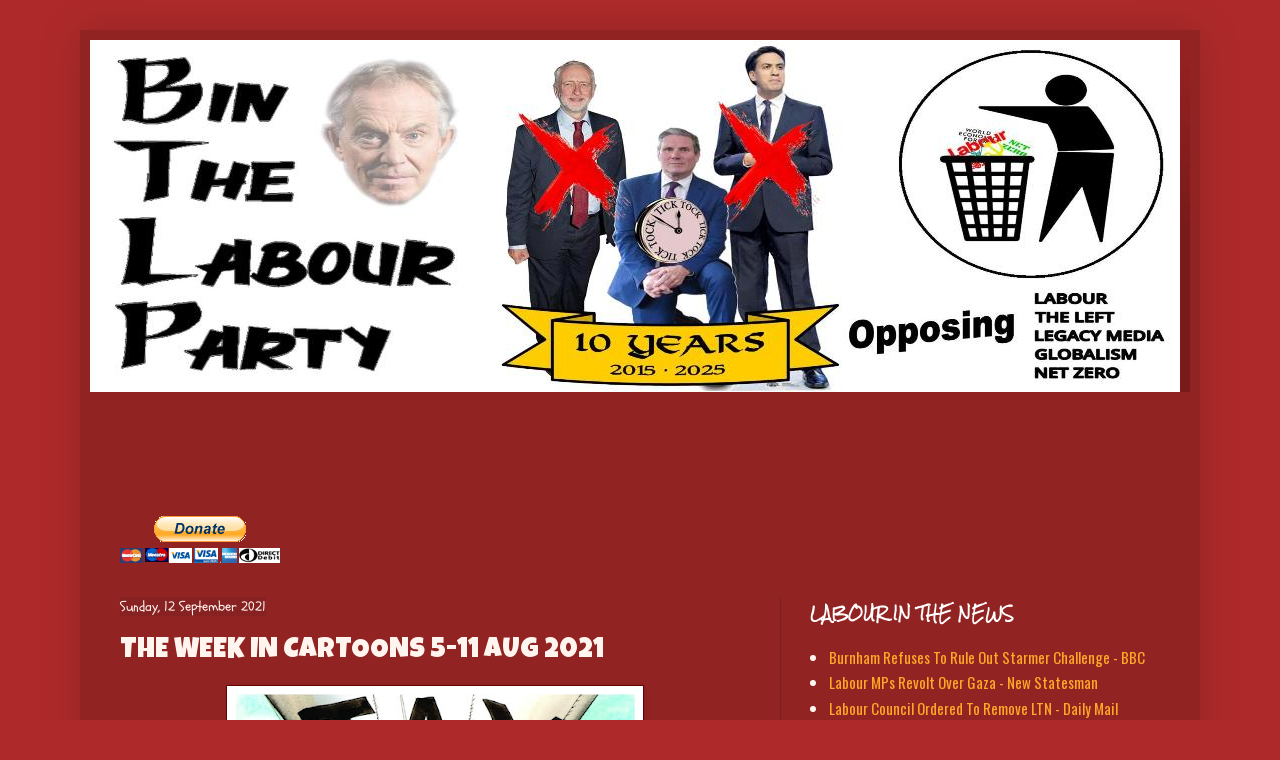

--- FILE ---
content_type: text/html; charset=UTF-8
request_url: https://www.binlabour.com/2021/09/the-week-in-cartoons-5-11-aug-2021.html
body_size: 38363
content:
<!DOCTYPE html>
<html class='v2' dir='ltr' lang='en-GB'>
<head>
<link href='https://www.blogger.com/static/v1/widgets/335934321-css_bundle_v2.css' rel='stylesheet' type='text/css'/>
<meta content='width=1100' name='viewport'/>
<meta content='text/html; charset=UTF-8' http-equiv='Content-Type'/>
<meta content='blogger' name='generator'/>
<link href='https://www.binlabour.com/favicon.ico' rel='icon' type='image/x-icon'/>
<link href='https://www.binlabour.com/2021/09/the-week-in-cartoons-5-11-aug-2021.html' rel='canonical'/>
<link rel="alternate" type="application/atom+xml" title="Bin The Labour Party - Atom" href="https://www.binlabour.com/feeds/posts/default" />
<link rel="alternate" type="application/rss+xml" title="Bin The Labour Party - RSS" href="https://www.binlabour.com/feeds/posts/default?alt=rss" />
<link rel="service.post" type="application/atom+xml" title="Bin The Labour Party - Atom" href="https://www.blogger.com/feeds/6833648598145782932/posts/default" />

<link rel="alternate" type="application/atom+xml" title="Bin The Labour Party - Atom" href="https://www.binlabour.com/feeds/7096365946486023090/comments/default" />
<!--Can't find substitution for tag [blog.ieCssRetrofitLinks]-->
<link href='https://blogger.googleusercontent.com/img/b/R29vZ2xl/AVvXsEhLugTl0gfzokpBNsy3WMo8KJNENKutoOntSq6rZOi1GvA_9mbWWgndnFMpQp2SGodO_35CPkoVLhNcEfpoiufvPWmCq9fFFYu0BVylAEKRgHBy4uG1PQA08mUMrVGwmaWF0i6gp36OMls/w400-h249/05.09AndyDaveySunTel.jpg' rel='image_src'/>
<meta content='https://www.binlabour.com/2021/09/the-week-in-cartoons-5-11-aug-2021.html' property='og:url'/>
<meta content='THE WEEK IN CARTOONS 5-11 AUG 2021' property='og:title'/>
<meta content='Opposed to Labour, the left, legacy media, globalism and net zero' property='og:description'/>
<meta content='https://blogger.googleusercontent.com/img/b/R29vZ2xl/AVvXsEhLugTl0gfzokpBNsy3WMo8KJNENKutoOntSq6rZOi1GvA_9mbWWgndnFMpQp2SGodO_35CPkoVLhNcEfpoiufvPWmCq9fFFYu0BVylAEKRgHBy4uG1PQA08mUMrVGwmaWF0i6gp36OMls/w1200-h630-p-k-no-nu/05.09AndyDaveySunTel.jpg' property='og:image'/>
<title>Bin The Labour Party: THE WEEK IN CARTOONS 5-11 AUG 2021</title>
<style type='text/css'>@font-face{font-family:'Allerta';font-style:normal;font-weight:400;font-display:swap;src:url(//fonts.gstatic.com/s/allerta/v19/TwMO-IAHRlkbx940YnYXSCiN9uc.woff2)format('woff2');unicode-range:U+0000-00FF,U+0131,U+0152-0153,U+02BB-02BC,U+02C6,U+02DA,U+02DC,U+0304,U+0308,U+0329,U+2000-206F,U+20AC,U+2122,U+2191,U+2193,U+2212,U+2215,U+FEFF,U+FFFD;}@font-face{font-family:'Luckiest Guy';font-style:normal;font-weight:400;font-display:swap;src:url(//fonts.gstatic.com/s/luckiestguy/v25/_gP_1RrxsjcxVyin9l9n_j2hQ952ijl7aSqP.woff2)format('woff2');unicode-range:U+0100-02BA,U+02BD-02C5,U+02C7-02CC,U+02CE-02D7,U+02DD-02FF,U+0304,U+0308,U+0329,U+1D00-1DBF,U+1E00-1E9F,U+1EF2-1EFF,U+2020,U+20A0-20AB,U+20AD-20C0,U+2113,U+2C60-2C7F,U+A720-A7FF;}@font-face{font-family:'Luckiest Guy';font-style:normal;font-weight:400;font-display:swap;src:url(//fonts.gstatic.com/s/luckiestguy/v25/_gP_1RrxsjcxVyin9l9n_j2hTd52ijl7aQ.woff2)format('woff2');unicode-range:U+0000-00FF,U+0131,U+0152-0153,U+02BB-02BC,U+02C6,U+02DA,U+02DC,U+0304,U+0308,U+0329,U+2000-206F,U+20AC,U+2122,U+2191,U+2193,U+2212,U+2215,U+FEFF,U+FFFD;}@font-face{font-family:'Oswald';font-style:normal;font-weight:400;font-display:swap;src:url(//fonts.gstatic.com/s/oswald/v57/TK3_WkUHHAIjg75cFRf3bXL8LICs1_FvsUtiZSSUhiCXABTV.woff2)format('woff2');unicode-range:U+0460-052F,U+1C80-1C8A,U+20B4,U+2DE0-2DFF,U+A640-A69F,U+FE2E-FE2F;}@font-face{font-family:'Oswald';font-style:normal;font-weight:400;font-display:swap;src:url(//fonts.gstatic.com/s/oswald/v57/TK3_WkUHHAIjg75cFRf3bXL8LICs1_FvsUJiZSSUhiCXABTV.woff2)format('woff2');unicode-range:U+0301,U+0400-045F,U+0490-0491,U+04B0-04B1,U+2116;}@font-face{font-family:'Oswald';font-style:normal;font-weight:400;font-display:swap;src:url(//fonts.gstatic.com/s/oswald/v57/TK3_WkUHHAIjg75cFRf3bXL8LICs1_FvsUliZSSUhiCXABTV.woff2)format('woff2');unicode-range:U+0102-0103,U+0110-0111,U+0128-0129,U+0168-0169,U+01A0-01A1,U+01AF-01B0,U+0300-0301,U+0303-0304,U+0308-0309,U+0323,U+0329,U+1EA0-1EF9,U+20AB;}@font-face{font-family:'Oswald';font-style:normal;font-weight:400;font-display:swap;src:url(//fonts.gstatic.com/s/oswald/v57/TK3_WkUHHAIjg75cFRf3bXL8LICs1_FvsUhiZSSUhiCXABTV.woff2)format('woff2');unicode-range:U+0100-02BA,U+02BD-02C5,U+02C7-02CC,U+02CE-02D7,U+02DD-02FF,U+0304,U+0308,U+0329,U+1D00-1DBF,U+1E00-1E9F,U+1EF2-1EFF,U+2020,U+20A0-20AB,U+20AD-20C0,U+2113,U+2C60-2C7F,U+A720-A7FF;}@font-face{font-family:'Oswald';font-style:normal;font-weight:400;font-display:swap;src:url(//fonts.gstatic.com/s/oswald/v57/TK3_WkUHHAIjg75cFRf3bXL8LICs1_FvsUZiZSSUhiCXAA.woff2)format('woff2');unicode-range:U+0000-00FF,U+0131,U+0152-0153,U+02BB-02BC,U+02C6,U+02DA,U+02DC,U+0304,U+0308,U+0329,U+2000-206F,U+20AC,U+2122,U+2191,U+2193,U+2212,U+2215,U+FEFF,U+FFFD;}@font-face{font-family:'Rock Salt';font-style:normal;font-weight:400;font-display:swap;src:url(//fonts.gstatic.com/s/rocksalt/v24/MwQ0bhv11fWD6QsAVOZrt0M6p7NGrQ.woff2)format('woff2');unicode-range:U+0000-00FF,U+0131,U+0152-0153,U+02BB-02BC,U+02C6,U+02DA,U+02DC,U+0304,U+0308,U+0329,U+2000-206F,U+20AC,U+2122,U+2191,U+2193,U+2212,U+2215,U+FEFF,U+FFFD;}@font-face{font-family:'Schoolbell';font-style:normal;font-weight:400;font-display:swap;src:url(//fonts.gstatic.com/s/schoolbell/v18/92zQtBZWOrcgoe-fgnJIZxUa60ZpbiU.woff2)format('woff2');unicode-range:U+0000-00FF,U+0131,U+0152-0153,U+02BB-02BC,U+02C6,U+02DA,U+02DC,U+0304,U+0308,U+0329,U+2000-206F,U+20AC,U+2122,U+2191,U+2193,U+2212,U+2215,U+FEFF,U+FFFD;}</style>
<style id='page-skin-1' type='text/css'><!--
/*
-----------------------------------------------
Blogger Template Style
Name:     Simple
Designer: Blogger
URL:      www.blogger.com
----------------------------------------------- */
/* Variable definitions
====================
<Variable name="keycolor" description="Main Color" type="color" default="#66bbdd"/>
<Group description="Page Text" selector="body">
<Variable name="body.font" description="Font" type="font"
default="normal normal 12px Arial, Tahoma, Helvetica, FreeSans, sans-serif"/>
<Variable name="body.text.color" description="Text Color" type="color" default="#222222"/>
</Group>
<Group description="Backgrounds" selector=".body-fauxcolumns-outer">
<Variable name="body.background.color" description="Outer Background" type="color" default="#66bbdd"/>
<Variable name="content.background.color" description="Main Background" type="color" default="#ffffff"/>
<Variable name="header.background.color" description="Header Background" type="color" default="transparent"/>
</Group>
<Group description="Links" selector=".main-outer">
<Variable name="link.color" description="Link Color" type="color" default="#2288bb"/>
<Variable name="link.visited.color" description="Visited Color" type="color" default="#888888"/>
<Variable name="link.hover.color" description="Hover Color" type="color" default="#33aaff"/>
</Group>
<Group description="Blog Title" selector=".header h1">
<Variable name="header.font" description="Font" type="font"
default="normal normal 60px Arial, Tahoma, Helvetica, FreeSans, sans-serif"/>
<Variable name="header.text.color" description="Title Color" type="color" default="#3399bb" />
</Group>
<Group description="Blog Description" selector=".header .description">
<Variable name="description.text.color" description="Description Color" type="color"
default="#777777" />
</Group>
<Group description="Tabs Text" selector=".tabs-inner .widget li a">
<Variable name="tabs.font" description="Font" type="font"
default="normal normal 14px Arial, Tahoma, Helvetica, FreeSans, sans-serif"/>
<Variable name="tabs.text.color" description="Text Color" type="color" default="#999999"/>
<Variable name="tabs.selected.text.color" description="Selected Color" type="color" default="#000000"/>
</Group>
<Group description="Tabs Background" selector=".tabs-outer .PageList">
<Variable name="tabs.background.color" description="Background Color" type="color" default="#f5f5f5"/>
<Variable name="tabs.selected.background.color" description="Selected Color" type="color" default="#eeeeee"/>
</Group>
<Group description="Post Title" selector="h3.post-title, .comments h4">
<Variable name="post.title.font" description="Font" type="font"
default="normal normal 22px Arial, Tahoma, Helvetica, FreeSans, sans-serif"/>
</Group>
<Group description="Date Header" selector=".date-header">
<Variable name="date.header.color" description="Text Color" type="color"
default="#fff5ee"/>
<Variable name="date.header.background.color" description="Background Color" type="color"
default="transparent"/>
<Variable name="date.header.font" description="Text Font" type="font"
default="normal bold 11px Arial, Tahoma, Helvetica, FreeSans, sans-serif"/>
<Variable name="date.header.padding" description="Date Header Padding" type="string" default="inherit"/>
<Variable name="date.header.letterspacing" description="Date Header Letter Spacing" type="string" default="inherit"/>
<Variable name="date.header.margin" description="Date Header Margin" type="string" default="inherit"/>
</Group>
<Group description="Post Footer" selector=".post-footer">
<Variable name="post.footer.text.color" description="Text Color" type="color" default="#666666"/>
<Variable name="post.footer.background.color" description="Background Color" type="color"
default="#f9f9f9"/>
<Variable name="post.footer.border.color" description="Shadow Color" type="color" default="#eeeeee"/>
</Group>
<Group description="Gadgets" selector="h2">
<Variable name="widget.title.font" description="Title Font" type="font"
default="normal bold 11px Arial, Tahoma, Helvetica, FreeSans, sans-serif"/>
<Variable name="widget.title.text.color" description="Title Color" type="color" default="#000000"/>
<Variable name="widget.alternate.text.color" description="Alternate Color" type="color" default="#999999"/>
</Group>
<Group description="Images" selector=".main-inner">
<Variable name="image.background.color" description="Background Color" type="color" default="#ffffff"/>
<Variable name="image.border.color" description="Border Color" type="color" default="#eeeeee"/>
<Variable name="image.text.color" description="Caption Text Color" type="color" default="#fff5ee"/>
</Group>
<Group description="Accents" selector=".content-inner">
<Variable name="body.rule.color" description="Separator Line Color" type="color" default="#eeeeee"/>
<Variable name="tabs.border.color" description="Tabs Border Color" type="color" default="#772222"/>
</Group>
<Variable name="body.background" description="Body Background" type="background"
color="#ae2a2a" default="$(color) none repeat scroll top left"/>
<Variable name="body.background.override" description="Body Background Override" type="string" default=""/>
<Variable name="body.background.gradient.cap" description="Body Gradient Cap" type="url"
default="url(https://resources.blogblog.com/blogblog/data/1kt/simple/gradients_light.png)"/>
<Variable name="body.background.gradient.tile" description="Body Gradient Tile" type="url"
default="url(https://resources.blogblog.com/blogblog/data/1kt/simple/body_gradient_tile_light.png)"/>
<Variable name="content.background.color.selector" description="Content Background Color Selector" type="string" default=".content-inner"/>
<Variable name="content.padding" description="Content Padding" type="length" default="10px" min="0" max="100px"/>
<Variable name="content.padding.horizontal" description="Content Horizontal Padding" type="length" default="10px" min="0" max="100px"/>
<Variable name="content.shadow.spread" description="Content Shadow Spread" type="length" default="40px" min="0" max="100px"/>
<Variable name="content.shadow.spread.webkit" description="Content Shadow Spread (WebKit)" type="length" default="5px" min="0" max="100px"/>
<Variable name="content.shadow.spread.ie" description="Content Shadow Spread (IE)" type="length" default="10px" min="0" max="100px"/>
<Variable name="main.border.width" description="Main Border Width" type="length" default="0" min="0" max="10px"/>
<Variable name="header.background.gradient" description="Header Gradient" type="url" default="none"/>
<Variable name="header.shadow.offset.left" description="Header Shadow Offset Left" type="length" default="-1px" min="-50px" max="50px"/>
<Variable name="header.shadow.offset.top" description="Header Shadow Offset Top" type="length" default="-1px" min="-50px" max="50px"/>
<Variable name="header.shadow.spread" description="Header Shadow Spread" type="length" default="1px" min="0" max="100px"/>
<Variable name="header.padding" description="Header Padding" type="length" default="30px" min="0" max="100px"/>
<Variable name="header.border.size" description="Header Border Size" type="length" default="1px" min="0" max="10px"/>
<Variable name="header.bottom.border.size" description="Header Bottom Border Size" type="length" default="0" min="0" max="10px"/>
<Variable name="header.border.horizontalsize" description="Header Horizontal Border Size" type="length" default="0" min="0" max="10px"/>
<Variable name="description.text.size" description="Description Text Size" type="string" default="140%"/>
<Variable name="tabs.margin.top" description="Tabs Margin Top" type="length" default="0" min="0" max="100px"/>
<Variable name="tabs.margin.side" description="Tabs Side Margin" type="length" default="30px" min="0" max="100px"/>
<Variable name="tabs.background.gradient" description="Tabs Background Gradient" type="url"
default="url(https://resources.blogblog.com/blogblog/data/1kt/simple/gradients_light.png)"/>
<Variable name="tabs.border.width" description="Tabs Border Width" type="length" default="1px" min="0" max="10px"/>
<Variable name="tabs.bevel.border.width" description="Tabs Bevel Border Width" type="length" default="1px" min="0" max="10px"/>
<Variable name="post.margin.bottom" description="Post Bottom Margin" type="length" default="25px" min="0" max="100px"/>
<Variable name="image.border.small.size" description="Image Border Small Size" type="length" default="2px" min="0" max="10px"/>
<Variable name="image.border.large.size" description="Image Border Large Size" type="length" default="5px" min="0" max="10px"/>
<Variable name="page.width.selector" description="Page Width Selector" type="string" default=".region-inner"/>
<Variable name="page.width" description="Page Width" type="string" default="auto"/>
<Variable name="main.section.margin" description="Main Section Margin" type="length" default="15px" min="0" max="100px"/>
<Variable name="main.padding" description="Main Padding" type="length" default="15px" min="0" max="100px"/>
<Variable name="main.padding.top" description="Main Padding Top" type="length" default="30px" min="0" max="100px"/>
<Variable name="main.padding.bottom" description="Main Padding Bottom" type="length" default="30px" min="0" max="100px"/>
<Variable name="paging.background"
color="#922323"
description="Background of blog paging area" type="background"
default="transparent none no-repeat scroll top center"/>
<Variable name="footer.bevel" description="Bevel border length of footer" type="length" default="0" min="0" max="10px"/>
<Variable name="mobile.background.overlay" description="Mobile Background Overlay" type="string"
default="transparent none repeat scroll top left"/>
<Variable name="mobile.background.size" description="Mobile Background Size" type="string" default="auto"/>
<Variable name="mobile.button.color" description="Mobile Button Color" type="color" default="#ffffff" />
<Variable name="startSide" description="Side where text starts in blog language" type="automatic" default="left"/>
<Variable name="endSide" description="Side where text ends in blog language" type="automatic" default="right"/>
*/
/* Content
----------------------------------------------- */
body {
font: normal normal 15px Oswald;
color: #fff5ee;
background: #ae2a2a none no-repeat scroll center center;
padding: 0 40px 40px 40px;
}
html body .region-inner {
min-width: 0;
max-width: 100%;
width: auto;
}
h2 {
font-size: 22px;
}
a:link {
text-decoration:none;
color: #ffa728;
}
a:visited {
text-decoration:none;
color: #ce9052;
}
a:hover {
text-decoration:underline;
color: #ffffff;
}
.body-fauxcolumn-outer .fauxcolumn-inner {
background: transparent none repeat scroll top left;
_background-image: none;
}
.body-fauxcolumn-outer .cap-top {
position: absolute;
z-index: 1;
height: 400px;
width: 100%;
}
.body-fauxcolumn-outer .cap-top .cap-left {
width: 100%;
background: transparent none repeat-x scroll top left;
_background-image: none;
}
.content-outer {
-moz-box-shadow: 0 0 40px rgba(0, 0, 0, .15);
-webkit-box-shadow: 0 0 5px rgba(0, 0, 0, .15);
-goog-ms-box-shadow: 0 0 10px #333333;
box-shadow: 0 0 40px rgba(0, 0, 0, .15);
margin-bottom: 1px;
}
.content-inner {
padding: 10px 10px;
}
.content-inner {
background-color: #922323;
}
/* Header
----------------------------------------------- */
.header-outer {
background: #962121 url(https://resources.blogblog.com/blogblog/data/1kt/simple/gradients_deep.png) repeat-x scroll 0 -400px;
_background-image: none;
}
.Header h1 {
font: normal normal 60px Allerta;
color: #ffffff;
text-shadow: -1px -1px 1px rgba(0, 0, 0, .2);
}
.Header h1 a {
color: #ffffff;
}
.Header .description {
font-size: 140%;
color: #ffffff;
}
.header-inner .Header .titlewrapper {
padding: 22px 30px;
}
.header-inner .Header .descriptionwrapper {
padding: 0 30px;
}
/* Tabs
----------------------------------------------- */
.tabs-inner .section:first-child {
border-top: 0 solid #772222;
}
.tabs-inner .section:first-child ul {
margin-top: -0;
border-top: 0 solid #772222;
border-left: 0 solid #772222;
border-right: 0 solid #772222;
}
.tabs-inner .widget ul {
background: #662222 none repeat-x scroll 0 -800px;
_background-image: none;
border-bottom: 1px solid #772222;
margin-top: 1px;
margin-left: -30px;
margin-right: -30px;
}
.tabs-inner .widget li a {
display: inline-block;
padding: .6em 1em;
font: normal normal 14px Luckiest Guy;
color: #ffffcc;
border-left: 1px solid #922323;
border-right: 0 solid #772222;
}
.tabs-inner .widget li:first-child a {
border-left: none;
}
.tabs-inner .widget li.selected a, .tabs-inner .widget li a:hover {
color: #ff9600;
background-color: #552222;
text-decoration: none;
}
/* Columns
----------------------------------------------- */
.main-outer {
border-top: 0 solid #772222;
}
.fauxcolumn-left-outer .fauxcolumn-inner {
border-right: 1px solid #772222;
}
.fauxcolumn-right-outer .fauxcolumn-inner {
border-left: 1px solid #772222;
}
/* Headings
----------------------------------------------- */
div.widget > h2,
div.widget h2.title {
margin: 0 0 1em 0;
font: normal bold 14px Rock Salt;
color: #ffffff;
}
/* Widgets
----------------------------------------------- */
.widget .zippy {
color: #ff9600;
text-shadow: 2px 2px 1px rgba(0, 0, 0, .1);
}
.widget .popular-posts ul {
list-style: none;
}
/* Posts
----------------------------------------------- */
h2.date-header {
font: normal normal 14px Schoolbell;
}
.date-header span {
background-color: #882222;
color: #fff5ee;
padding: inherit;
letter-spacing: inherit;
margin: inherit;
}
.main-inner {
padding-top: 30px;
padding-bottom: 30px;
}
.main-inner .column-center-inner {
padding: 0 15px;
}
.main-inner .column-center-inner .section {
margin: 0 15px;
}
.post {
margin: 0 0 25px 0;
}
h3.post-title, .comments h4 {
font: normal normal 28px Luckiest Guy;
margin: .75em 0 0;
}
.post-body {
font-size: 110%;
line-height: 1.4;
position: relative;
}
.post-body img, .post-body .tr-caption-container, .Profile img, .Image img,
.BlogList .item-thumbnail img {
padding: 4px;
background: #ffffff;
border: 1px solid #660000;
-moz-box-shadow: 1px 1px 5px rgba(0, 0, 0, .1);
-webkit-box-shadow: 1px 1px 5px rgba(0, 0, 0, .1);
box-shadow: 1px 1px 5px rgba(0, 0, 0, .1);
}
.post-body img, .post-body .tr-caption-container {
padding: 8px;
}
.post-body .tr-caption-container {
color: #000000;
}
.post-body .tr-caption-container img {
padding: 0;
background: transparent;
border: none;
-moz-box-shadow: 0 0 0 rgba(0, 0, 0, .1);
-webkit-box-shadow: 0 0 0 rgba(0, 0, 0, .1);
box-shadow: 0 0 0 rgba(0, 0, 0, .1);
}
.post-header {
margin: 0 0 1.5em;
line-height: 1.6;
font-size: 90%;
}
.post-footer {
margin: 20px -2px 0;
padding: 5px 10px;
color: #eeddcc;
background-color: #811c1c;
border-bottom: 1px solid rgba(0, 0, 0, 0);
line-height: 1.6;
font-size: 90%;
}
#comments .comment-author {
padding-top: 1.5em;
border-top: 1px solid #772222;
background-position: 0 1.5em;
}
#comments .comment-author:first-child {
padding-top: 0;
border-top: none;
}
.avatar-image-container {
margin: .2em 0 0;
}
#comments .avatar-image-container img {
border: 1px solid #660000;
}
/* Comments
----------------------------------------------- */
.comments .comments-content .icon.blog-author {
background-repeat: no-repeat;
background-image: url([data-uri]);
}
.comments .comments-content .loadmore a {
border-top: 1px solid #ff9600;
border-bottom: 1px solid #ff9600;
}
.comments .comment-thread.inline-thread {
background-color: #811c1c;
}
.comments .continue {
border-top: 2px solid #ff9600;
}
/* Accents
---------------------------------------------- */
.section-columns td.columns-cell {
border-left: 1px solid #772222;
}
.blog-pager {
background: transparent none no-repeat scroll top center;
}
.blog-pager-older-link, .home-link,
.blog-pager-newer-link {
background-color: #922323;
padding: 5px;
}
.footer-outer {
border-top: 0 dashed #bbbbbb;
}
/* Mobile
----------------------------------------------- */
body.mobile  {
background-size: auto;
}
.mobile .body-fauxcolumn-outer {
background: transparent none repeat scroll top left;
}
.mobile .body-fauxcolumn-outer .cap-top {
background-size: 100% auto;
}
.mobile .content-outer {
-webkit-box-shadow: 0 0 3px rgba(0, 0, 0, .15);
box-shadow: 0 0 3px rgba(0, 0, 0, .15);
}
.mobile .tabs-inner .widget ul {
margin-left: 0;
margin-right: 0;
}
.mobile .post {
margin: 0;
}
.mobile .main-inner .column-center-inner .section {
margin: 0;
}
.mobile .date-header span {
padding: 0.1em 10px;
margin: 0 -10px;
}
.mobile h3.post-title {
margin: 0;
}
.mobile .blog-pager {
background: transparent none no-repeat scroll top center;
}
.mobile .footer-outer {
border-top: none;
}
.mobile .main-inner, .mobile .footer-inner {
background-color: #922323;
}
.mobile-index-contents {
color: #fff5ee;
}
.mobile-link-button {
background-color: #ffa728;
}
.mobile-link-button a:link, .mobile-link-button a:visited {
color: #882222;
}
.mobile .tabs-inner .section:first-child {
border-top: none;
}
.mobile .tabs-inner .PageList .widget-content {
background-color: #552222;
color: #ff9600;
border-top: 1px solid #772222;
border-bottom: 1px solid #772222;
}
.mobile .tabs-inner .PageList .widget-content .pagelist-arrow {
border-left: 1px solid #772222;
}

--></style>
<style id='template-skin-1' type='text/css'><!--
body {
min-width: 1120px;
}
.content-outer, .content-fauxcolumn-outer, .region-inner {
min-width: 1120px;
max-width: 1120px;
_width: 1120px;
}
.main-inner .columns {
padding-left: 0px;
padding-right: 410px;
}
.main-inner .fauxcolumn-center-outer {
left: 0px;
right: 410px;
/* IE6 does not respect left and right together */
_width: expression(this.parentNode.offsetWidth -
parseInt("0px") -
parseInt("410px") + 'px');
}
.main-inner .fauxcolumn-left-outer {
width: 0px;
}
.main-inner .fauxcolumn-right-outer {
width: 410px;
}
.main-inner .column-left-outer {
width: 0px;
right: 100%;
margin-left: -0px;
}
.main-inner .column-right-outer {
width: 410px;
margin-right: -410px;
}
#layout {
min-width: 0;
}
#layout .content-outer {
min-width: 0;
width: 800px;
}
#layout .region-inner {
min-width: 0;
width: auto;
}
body#layout div.add_widget {
padding: 8px;
}
body#layout div.add_widget a {
margin-left: 32px;
}
--></style>
<link href='https://www.blogger.com/dyn-css/authorization.css?targetBlogID=6833648598145782932&amp;zx=a67df490-e0e4-4254-9820-2c21d29321df' media='none' onload='if(media!=&#39;all&#39;)media=&#39;all&#39;' rel='stylesheet'/><noscript><link href='https://www.blogger.com/dyn-css/authorization.css?targetBlogID=6833648598145782932&amp;zx=a67df490-e0e4-4254-9820-2c21d29321df' rel='stylesheet'/></noscript>
<meta name='google-adsense-platform-account' content='ca-host-pub-1556223355139109'/>
<meta name='google-adsense-platform-domain' content='blogspot.com'/>

<!-- data-ad-client=ca-pub-2498573759686677 -->

</head>
<body class='loading'>
<div class='navbar no-items section' id='navbar' name='Navbar'>
</div>
<div class='body-fauxcolumns'>
<div class='fauxcolumn-outer body-fauxcolumn-outer'>
<div class='cap-top'>
<div class='cap-left'></div>
<div class='cap-right'></div>
</div>
<div class='fauxborder-left'>
<div class='fauxborder-right'></div>
<div class='fauxcolumn-inner'>
</div>
</div>
<div class='cap-bottom'>
<div class='cap-left'></div>
<div class='cap-right'></div>
</div>
</div>
</div>
<div class='content'>
<div class='content-fauxcolumns'>
<div class='fauxcolumn-outer content-fauxcolumn-outer'>
<div class='cap-top'>
<div class='cap-left'></div>
<div class='cap-right'></div>
</div>
<div class='fauxborder-left'>
<div class='fauxborder-right'></div>
<div class='fauxcolumn-inner'>
</div>
</div>
<div class='cap-bottom'>
<div class='cap-left'></div>
<div class='cap-right'></div>
</div>
</div>
</div>
<div class='content-outer'>
<div class='content-cap-top cap-top'>
<div class='cap-left'></div>
<div class='cap-right'></div>
</div>
<div class='fauxborder-left content-fauxborder-left'>
<div class='fauxborder-right content-fauxborder-right'></div>
<div class='content-inner'>
<header>
<div class='header-outer'>
<div class='header-cap-top cap-top'>
<div class='cap-left'></div>
<div class='cap-right'></div>
</div>
<div class='fauxborder-left header-fauxborder-left'>
<div class='fauxborder-right header-fauxborder-right'></div>
<div class='region-inner header-inner'>
<div class='header section' id='header' name='Header'><div class='widget Header' data-version='1' id='Header1'>
<div id='header-inner'>
<a href='https://www.binlabour.com/' style='display: block'>
<img alt='Bin The Labour Party' height='352px; ' id='Header1_headerimg' src='https://blogger.googleusercontent.com/img/a/AVvXsEh0QK3pbnB8vtkGUBhwW50NW-tmymcZt1dcyWvF7eNhikKmAiqA2r9iOX36lWomLFJrr6nzfBBrxwFWcVYmdFkSb81up-ZVDlNxJELwH_Z1SGeOidFRUPPMaQxt6lTHV2o9Io40x97fyh98XnxDPHkhmS55_ft0bnyiI75oVghCBXLmLChe-iv0xRHiykw=s1090' style='display: block' width='1090px; '/>
</a>
</div>
</div></div>
</div>
</div>
<div class='header-cap-bottom cap-bottom'>
<div class='cap-left'></div>
<div class='cap-right'></div>
</div>
</div>
</header>
<div class='tabs-outer'>
<div class='tabs-cap-top cap-top'>
<div class='cap-left'></div>
<div class='cap-right'></div>
</div>
<div class='fauxborder-left tabs-fauxborder-left'>
<div class='fauxborder-right tabs-fauxborder-right'></div>
<div class='region-inner tabs-inner'>
<div class='tabs section' id='crosscol' name='Cross-column'><div class='widget HTML' data-version='1' id='HTML6'>
<div class='widget-content'>
<script async src="https://pagead2.googlesyndication.com/pagead/js/adsbygoogle.js"></script>
<ins class="adsbygoogle"
     style="display:inline-block;width:970px;height:90px"
     data-ad-client="ca-pub-2498573759686677"
     data-ad-slot="9608526396"></ins>
<script>
     (adsbygoogle = window.adsbygoogle || []).push({});
</script>
</div>
<div class='clear'></div>
</div></div>
<div class='tabs section' id='crosscol-overflow' name='Cross-Column 2'><div class='widget HTML' data-version='1' id='HTML4'>
<div class='widget-content'>
<form action="https://www.paypal.com/cgi-bin/webscr" method="post" target="_top">
<input type="hidden" name="cmd" value="_s-xclick" />
<input type="hidden" name="hosted_button_id" value="XE792JGUU3PR6" />
<input type="image" src="https://www.paypalobjects.com/en_US/GB/i/btn/btn_donateCC_LG.gif" border="0" name="submit" title="PayPal - The safer, easier way to pay online!" alt="Donate with PayPal button" />
<img alt="" border="0" src="https://www.paypal.com/en_GB/i/scr/pixel.gif" width="1" height="1" />
</form>
</div>
<div class='clear'></div>
</div></div>
</div>
</div>
<div class='tabs-cap-bottom cap-bottom'>
<div class='cap-left'></div>
<div class='cap-right'></div>
</div>
</div>
<div class='main-outer'>
<div class='main-cap-top cap-top'>
<div class='cap-left'></div>
<div class='cap-right'></div>
</div>
<div class='fauxborder-left main-fauxborder-left'>
<div class='fauxborder-right main-fauxborder-right'></div>
<div class='region-inner main-inner'>
<div class='columns fauxcolumns'>
<div class='fauxcolumn-outer fauxcolumn-center-outer'>
<div class='cap-top'>
<div class='cap-left'></div>
<div class='cap-right'></div>
</div>
<div class='fauxborder-left'>
<div class='fauxborder-right'></div>
<div class='fauxcolumn-inner'>
</div>
</div>
<div class='cap-bottom'>
<div class='cap-left'></div>
<div class='cap-right'></div>
</div>
</div>
<div class='fauxcolumn-outer fauxcolumn-left-outer'>
<div class='cap-top'>
<div class='cap-left'></div>
<div class='cap-right'></div>
</div>
<div class='fauxborder-left'>
<div class='fauxborder-right'></div>
<div class='fauxcolumn-inner'>
</div>
</div>
<div class='cap-bottom'>
<div class='cap-left'></div>
<div class='cap-right'></div>
</div>
</div>
<div class='fauxcolumn-outer fauxcolumn-right-outer'>
<div class='cap-top'>
<div class='cap-left'></div>
<div class='cap-right'></div>
</div>
<div class='fauxborder-left'>
<div class='fauxborder-right'></div>
<div class='fauxcolumn-inner'>
</div>
</div>
<div class='cap-bottom'>
<div class='cap-left'></div>
<div class='cap-right'></div>
</div>
</div>
<!-- corrects IE6 width calculation -->
<div class='columns-inner'>
<div class='column-center-outer'>
<div class='column-center-inner'>
<div class='main section' id='main' name='Main'><div class='widget Blog' data-version='1' id='Blog1'>
<div class='blog-posts hfeed'>

          <div class="date-outer">
        
<h2 class='date-header'><span>Sunday, 12 September 2021</span></h2>

          <div class="date-posts">
        
<div class='post-outer'>
<div class='post hentry uncustomized-post-template' itemprop='blogPost' itemscope='itemscope' itemtype='http://schema.org/BlogPosting'>
<meta content='https://blogger.googleusercontent.com/img/b/R29vZ2xl/AVvXsEhLugTl0gfzokpBNsy3WMo8KJNENKutoOntSq6rZOi1GvA_9mbWWgndnFMpQp2SGodO_35CPkoVLhNcEfpoiufvPWmCq9fFFYu0BVylAEKRgHBy4uG1PQA08mUMrVGwmaWF0i6gp36OMls/w400-h249/05.09AndyDaveySunTel.jpg' itemprop='image_url'/>
<meta content='6833648598145782932' itemprop='blogId'/>
<meta content='7096365946486023090' itemprop='postId'/>
<a name='7096365946486023090'></a>
<h3 class='post-title entry-title' itemprop='name'>
THE WEEK IN CARTOONS 5-11 AUG 2021
</h3>
<div class='post-header'>
<div class='post-header-line-1'></div>
</div>
<div class='post-body entry-content' id='post-body-7096365946486023090' itemprop='description articleBody'>
<table align="center" cellpadding="0" cellspacing="0" class="tr-caption-container" style="margin-left: auto; margin-right: auto;"><tbody><tr><td style="text-align: center;"><a href="https://blogger.googleusercontent.com/img/b/R29vZ2xl/AVvXsEhLugTl0gfzokpBNsy3WMo8KJNENKutoOntSq6rZOi1GvA_9mbWWgndnFMpQp2SGodO_35CPkoVLhNcEfpoiufvPWmCq9fFFYu0BVylAEKRgHBy4uG1PQA08mUMrVGwmaWF0i6gp36OMls/s1079/05.09AndyDaveySunTel.jpg" style="margin-left: auto; margin-right: auto;"><img border="0" data-original-height="672" data-original-width="1079" height="249" src="https://blogger.googleusercontent.com/img/b/R29vZ2xl/AVvXsEhLugTl0gfzokpBNsy3WMo8KJNENKutoOntSq6rZOi1GvA_9mbWWgndnFMpQp2SGodO_35CPkoVLhNcEfpoiufvPWmCq9fFFYu0BVylAEKRgHBy4uG1PQA08mUMrVGwmaWF0i6gp36OMls/w400-h249/05.09AndyDaveySunTel.jpg" width="400" /></a></td></tr><tr><td class="tr-caption" style="text-align: center;">05.09.21 - Andy Davey, Sunday Telegraph</td></tr></tbody></table><table align="center" cellpadding="0" cellspacing="0" class="tr-caption-container" style="margin-left: auto; margin-right: auto;"><tbody><tr><td style="text-align: center;"><a href="https://blogger.googleusercontent.com/img/b/R29vZ2xl/AVvXsEjwHEmqR7sljzAfwXxB7N_OjKyLf7bn0pQQ5c9Mv8XLmmHcBlnwq8ZE0KrdxFds0L9IAKyFp7-9Xws2INHoUEkrNfkLA1z68GHk8SkVTnbAOwamXnePcizwTv8t7NnVQ5jA1uYDQImI5oI/s928/05.09MortenMorlandSunTimes.jpg" style="margin-left: auto; margin-right: auto;"><img border="0" data-original-height="663" data-original-width="928" height="286" src="https://blogger.googleusercontent.com/img/b/R29vZ2xl/AVvXsEjwHEmqR7sljzAfwXxB7N_OjKyLf7bn0pQQ5c9Mv8XLmmHcBlnwq8ZE0KrdxFds0L9IAKyFp7-9Xws2INHoUEkrNfkLA1z68GHk8SkVTnbAOwamXnePcizwTv8t7NnVQ5jA1uYDQImI5oI/w400-h286/05.09MortenMorlandSunTimes.jpg" width="400" /></a></td></tr><tr><td class="tr-caption" style="text-align: center;">05.09.21 - Morten Morland, Sunday Times</td></tr></tbody></table><table align="center" cellpadding="0" cellspacing="0" class="tr-caption-container" style="margin-left: auto; margin-right: auto;"><tbody><tr><td style="text-align: center;"><a href="https://blogger.googleusercontent.com/img/b/R29vZ2xl/AVvXsEgZ2ptJx8WNzdJ3tfwx-qFLUWi6EO4oHiN0_HikfhPEs1dkdbUFWkGDm9i5V3fXg27hdr8Iq6fdWGQWcBVttBQqykFfX0rdHfM2h-txLso6EBcZ36Izns_Sr3CQMDq7xAkiv5g-hjADnaE/s1977/06.09ChristianAdamsEveSt.jpg" style="margin-left: auto; margin-right: auto;"><img border="0" data-original-height="1293" data-original-width="1977" height="261" src="https://blogger.googleusercontent.com/img/b/R29vZ2xl/AVvXsEgZ2ptJx8WNzdJ3tfwx-qFLUWi6EO4oHiN0_HikfhPEs1dkdbUFWkGDm9i5V3fXg27hdr8Iq6fdWGQWcBVttBQqykFfX0rdHfM2h-txLso6EBcZ36Izns_Sr3CQMDq7xAkiv5g-hjADnaE/w400-h261/06.09ChristianAdamsEveSt.jpg" width="400" /></a></td></tr><tr><td class="tr-caption" style="text-align: center;">06.09.21 - Christian Adams, Evening Standard</td></tr></tbody></table><table align="center" cellpadding="0" cellspacing="0" class="tr-caption-container" style="margin-left: auto; margin-right: auto;"><tbody><tr><td style="text-align: center;"><a href="https://blogger.googleusercontent.com/img/b/R29vZ2xl/AVvXsEgQYNy2VdP6ia2sAx-cuiGAEccNIhAX5uJcQe1cMqryEikISBkVGDlAE34L6YNRYDrV0GpUSLWTAyIMHnzha4fw6UtKO9bjtxSDcZyhFwvoPSvV2Mc3q2llVQhHjsx5sVdyOopfTntJeMg/s1993/07.09PatrickBlowerTel.jpg" style="margin-left: auto; margin-right: auto;"><img border="0" data-original-height="1265" data-original-width="1993" height="254" src="https://blogger.googleusercontent.com/img/b/R29vZ2xl/AVvXsEgQYNy2VdP6ia2sAx-cuiGAEccNIhAX5uJcQe1cMqryEikISBkVGDlAE34L6YNRYDrV0GpUSLWTAyIMHnzha4fw6UtKO9bjtxSDcZyhFwvoPSvV2Mc3q2llVQhHjsx5sVdyOopfTntJeMg/w400-h254/07.09PatrickBlowerTel.jpg" width="400" /></a></td></tr><tr><td class="tr-caption" style="text-align: center;">07.09.21 - Patrick Blower, Daily Telegraph</td></tr></tbody></table><table align="center" cellpadding="0" cellspacing="0" class="tr-caption-container" style="margin-left: auto; margin-right: auto;"><tbody><tr><td style="text-align: center;"><a href="https://blogger.googleusercontent.com/img/b/R29vZ2xl/AVvXsEjL0CHC14MWrSGu_mB_K-gShWDd8YuNDuK6hD5jqYH9tgUKNnoHzJdW0B-ndKQuulHfnmloLpX61fudZqHJU9knQ-E3Il5xV6PZSdM1WakoE6Ddq7wAOIDJWqWT3lVIyTuP5XwHZavM7sU/s936/07.09SteveBellGuardian.jpg" style="margin-left: auto; margin-right: auto;"><img border="0" data-original-height="558" data-original-width="936" height="239" src="https://blogger.googleusercontent.com/img/b/R29vZ2xl/AVvXsEjL0CHC14MWrSGu_mB_K-gShWDd8YuNDuK6hD5jqYH9tgUKNnoHzJdW0B-ndKQuulHfnmloLpX61fudZqHJU9knQ-E3Il5xV6PZSdM1WakoE6Ddq7wAOIDJWqWT3lVIyTuP5XwHZavM7sU/w400-h239/07.09SteveBellGuardian.jpg" width="400" /></a></td></tr><tr><td class="tr-caption" style="text-align: center;">07.09.21 - Steve Bell, Guardian</td></tr></tbody></table><table align="center" cellpadding="0" cellspacing="0" class="tr-caption-container" style="margin-left: auto; margin-right: auto;"><tbody><tr><td style="text-align: center;"><a href="https://blogger.googleusercontent.com/img/b/R29vZ2xl/AVvXsEjPshTGO7foox4StTIgpOBfpSJgNHASUGZOKiiABQ2ft8ATandBvjJYTTu2xPzu1dUDF83b7X-NWe8D76UhY-2o0B2XyIKd3fMlEe65QJjoBLiKzr_5gHjW5SfTPTnZpAktOGaH0euaMzo/s966/07.09MortenMorlandTimes.jpg" style="margin-left: auto; margin-right: auto;"><img border="0" data-original-height="687" data-original-width="966" height="285" src="https://blogger.googleusercontent.com/img/b/R29vZ2xl/AVvXsEjPshTGO7foox4StTIgpOBfpSJgNHASUGZOKiiABQ2ft8ATandBvjJYTTu2xPzu1dUDF83b7X-NWe8D76UhY-2o0B2XyIKd3fMlEe65QJjoBLiKzr_5gHjW5SfTPTnZpAktOGaH0euaMzo/w400-h285/07.09MortenMorlandTimes.jpg" width="400" /></a></td></tr><tr><td class="tr-caption" style="text-align: center;">07.09.21 - Morten Morland, Times</td></tr></tbody></table><table align="center" cellpadding="0" cellspacing="0" class="tr-caption-container" style="margin-left: auto; margin-right: auto;"><tbody><tr><td style="text-align: center;"><a href="https://blogger.googleusercontent.com/img/b/R29vZ2xl/AVvXsEi6PZFDqfig25RshRC-ENY7x2gJDgBFq6KYwW6slU3wkt3Y3qunpUxeW-YeIaC_MBQeORYzDcFeLXth2Dl24kTkBIVRiRF8l4K9DtYhjRqaQsfL3wAckrXQxVYWkQH5-1H4NMQHoju-04Q/s930/08.09ChristianAdamsEveSt.jpg" style="margin-left: auto; margin-right: auto;"><img border="0" data-original-height="604" data-original-width="930" height="260" src="https://blogger.googleusercontent.com/img/b/R29vZ2xl/AVvXsEi6PZFDqfig25RshRC-ENY7x2gJDgBFq6KYwW6slU3wkt3Y3qunpUxeW-YeIaC_MBQeORYzDcFeLXth2Dl24kTkBIVRiRF8l4K9DtYhjRqaQsfL3wAckrXQxVYWkQH5-1H4NMQHoju-04Q/w400-h260/08.09ChristianAdamsEveSt.jpg" width="400" /></a></td></tr><tr><td class="tr-caption" style="text-align: center;">08.09.21 - Christian Adams, Evening Standard</td></tr></tbody></table><table align="center" cellpadding="0" cellspacing="0" class="tr-caption-container" style="margin-left: auto; margin-right: auto;"><tbody><tr><td style="text-align: center;"><a href="https://blogger.googleusercontent.com/img/b/R29vZ2xl/AVvXsEgxQ1dh67Q8MhyphenhyphenZxhG7c0Caw9vcbnUyuXLR9AyDRCRkvrMO9dMva0ULU01TTN-XqjU0UUC43KeQ0LJU9zVxJuCnGc9FgIVDPNC7eLBm3zfF7GUtPZv-F29do4j3SEyELPPRzHuohh3pC6k/s851/09.09PeterBrookesTimes.jpg" style="margin-left: auto; margin-right: auto;"><img border="0" data-original-height="632" data-original-width="851" height="297" src="https://blogger.googleusercontent.com/img/b/R29vZ2xl/AVvXsEgxQ1dh67Q8MhyphenhyphenZxhG7c0Caw9vcbnUyuXLR9AyDRCRkvrMO9dMva0ULU01TTN-XqjU0UUC43KeQ0LJU9zVxJuCnGc9FgIVDPNC7eLBm3zfF7GUtPZv-F29do4j3SEyELPPRzHuohh3pC6k/w400-h297/09.09PeterBrookesTimes.jpg" width="400" /></a></td></tr><tr><td class="tr-caption" style="text-align: center;">09.09.21 - Peter Brookes, Times</td></tr></tbody></table><table align="center" cellpadding="0" cellspacing="0" class="tr-caption-container" style="margin-left: auto; margin-right: auto;"><tbody><tr><td style="text-align: center;"><a href="https://blogger.googleusercontent.com/img/b/R29vZ2xl/AVvXsEgE1vdt2TpMGZh1KfzrZd2BDN8DCEgtCyrRoB5Ns_JqI05hJjUdXX0218J-O2QWf5gUowBp_NoHf9wAdKkWRQhGULWvVyMxVW8oogSBuLKOaJY_NtRczbQeJaasgVe7e-zhSs475gTxy1g/s952/09.09PaulThomasMail.jpg" style="margin-left: auto; margin-right: auto;"><img border="0" data-original-height="660" data-original-width="952" height="278" src="https://blogger.googleusercontent.com/img/b/R29vZ2xl/AVvXsEgE1vdt2TpMGZh1KfzrZd2BDN8DCEgtCyrRoB5Ns_JqI05hJjUdXX0218J-O2QWf5gUowBp_NoHf9wAdKkWRQhGULWvVyMxVW8oogSBuLKOaJY_NtRczbQeJaasgVe7e-zhSs475gTxy1g/w400-h278/09.09PaulThomasMail.jpg" width="400" /></a></td></tr><tr><td class="tr-caption" style="text-align: center;">09.09.21 - Paul Thomas, Daily Mail</td></tr></tbody></table><table align="center" cellpadding="0" cellspacing="0" class="tr-caption-container" style="margin-left: auto; margin-right: auto;"><tbody><tr><td style="text-align: center;"><a href="https://blogger.googleusercontent.com/img/b/R29vZ2xl/AVvXsEhWeGUB1vsXpywmX97lJ4R2xS8fTEQy2NT5DgEzuSHIYEUPk0-6BhIXndriA8FhrY2YLPBZP1cM5HVTMOp9PneXAjON7v9RzkU3K9JXdx2uRkAhqQDcjp-iJT1nZjROcTDBTOq1O6cIaHE/s2048/10.09BobMoranTel.jpg" style="margin-left: auto; margin-right: auto;"><img border="0" data-original-height="1343" data-original-width="2048" height="263" src="https://blogger.googleusercontent.com/img/b/R29vZ2xl/AVvXsEhWeGUB1vsXpywmX97lJ4R2xS8fTEQy2NT5DgEzuSHIYEUPk0-6BhIXndriA8FhrY2YLPBZP1cM5HVTMOp9PneXAjON7v9RzkU3K9JXdx2uRkAhqQDcjp-iJT1nZjROcTDBTOq1O6cIaHE/w400-h263/10.09BobMoranTel.jpg" width="400" /></a></td></tr><tr><td class="tr-caption" style="text-align: center;">10.09.21 - Bob Moran, Daily Telegraph</td></tr></tbody></table><table align="center" cellpadding="0" cellspacing="0" class="tr-caption-container" style="margin-left: auto; margin-right: auto;"><tbody><tr><td style="text-align: center;"><a href="https://blogger.googleusercontent.com/img/b/R29vZ2xl/AVvXsEi7ELw-4baPX-H8HHGtLFkjFSNssUV_jVGUm0F0s0itZENjh5fkuzTmI888lWI5t2A8eC2QoGkJzs3ABFAUQ8YoM03iIu48iUjtS4iZA6dGfCPnBpp4VDVb3BV5Au2hcNh07Q3P9aS1oic/s953/10.09PaulThomasMail.jpg" style="margin-left: auto; margin-right: auto;"><img border="0" data-original-height="670" data-original-width="953" height="281" src="https://blogger.googleusercontent.com/img/b/R29vZ2xl/AVvXsEi7ELw-4baPX-H8HHGtLFkjFSNssUV_jVGUm0F0s0itZENjh5fkuzTmI888lWI5t2A8eC2QoGkJzs3ABFAUQ8YoM03iIu48iUjtS4iZA6dGfCPnBpp4VDVb3BV5Au2hcNh07Q3P9aS1oic/w400-h281/10.09PaulThomasMail.jpg" width="400" /></a></td></tr><tr><td class="tr-caption" style="text-align: center;">10.09.21 - Paul Thomas, Daily Mail</td></tr></tbody></table><table align="center" cellpadding="0" cellspacing="0" class="tr-caption-container" style="margin-left: auto; margin-right: auto;"><tbody><tr><td style="text-align: center;"><a href="https://blogger.googleusercontent.com/img/b/R29vZ2xl/AVvXsEgMe9GOU1CtZjw9QD2jrnKsMOQTxRPmo6klZKYZ4FmXkblivL_Q-z3M8-8BkJDjzaX4V9NYDjFoZYLOoYFa3aYDOnfHsBIAsqnoyjEhUBTeaLvDOeudfIgsppeGMyEzypyiaBWM15TKbO8/s800/10.09MarianKamenskyCartMove.jpg" style="margin-left: auto; margin-right: auto;"><img border="0" data-original-height="561" data-original-width="800" height="280" src="https://blogger.googleusercontent.com/img/b/R29vZ2xl/AVvXsEgMe9GOU1CtZjw9QD2jrnKsMOQTxRPmo6klZKYZ4FmXkblivL_Q-z3M8-8BkJDjzaX4V9NYDjFoZYLOoYFa3aYDOnfHsBIAsqnoyjEhUBTeaLvDOeudfIgsppeGMyEzypyiaBWM15TKbO8/w400-h280/10.09MarianKamenskyCartMove.jpg" width="400" /></a></td></tr><tr><td class="tr-caption" style="text-align: center;">10.09.21 - Marian Kamensky, Cartoon Movement</td></tr></tbody></table><table align="center" cellpadding="0" cellspacing="0" class="tr-caption-container" style="margin-left: auto; margin-right: auto;"><tbody><tr><td style="text-align: center;"><a href="https://blogger.googleusercontent.com/img/b/R29vZ2xl/AVvXsEjoRALEv_6GQZYx52ANp9zZp7ERgUyXhhrR-mwFoohNOO5P34se-ReeODykaGHJuG5i3qTq6Nc917enZ74JZmB3KQv-NQ1wQdBYZ7snld7M-fut4twDvqzWTazG45XKtlTEVLA36sK8KMQ/s933/11.09PeterBrookesTimes.jpg" style="margin-left: auto; margin-right: auto;"><img border="0" data-original-height="662" data-original-width="933" height="284" src="https://blogger.googleusercontent.com/img/b/R29vZ2xl/AVvXsEjoRALEv_6GQZYx52ANp9zZp7ERgUyXhhrR-mwFoohNOO5P34se-ReeODykaGHJuG5i3qTq6Nc917enZ74JZmB3KQv-NQ1wQdBYZ7snld7M-fut4twDvqzWTazG45XKtlTEVLA36sK8KMQ/w400-h284/11.09PeterBrookesTimes.jpg" width="400" /></a></td></tr><tr><td class="tr-caption" style="text-align: center;">11.09.21 - Peter Brookes, Times</td></tr></tbody></table><table align="center" cellpadding="0" cellspacing="0" class="tr-caption-container" style="margin-left: auto; margin-right: auto;"><tbody><tr><td style="text-align: center;"><a href="https://blogger.googleusercontent.com/img/b/R29vZ2xl/AVvXsEgAe6sU0eqYRn1G8QVdNL6-Cs9M9CAEkbtAuaV15jIF556ZCWX4bAi3mY2wyh6b0RBgyCvFPFLYXnhcZWYULF-NhF-fQaoxOuK-EjaTlG2A6qkeLi8L0vcp3GoN1bx_q5HHNHdar-Wf2xg/s1031/11.09RichardJolleySpec.jpg" style="margin-left: auto; margin-right: auto;"><img border="0" data-original-height="895" data-original-width="1031" height="348" src="https://blogger.googleusercontent.com/img/b/R29vZ2xl/AVvXsEgAe6sU0eqYRn1G8QVdNL6-Cs9M9CAEkbtAuaV15jIF556ZCWX4bAi3mY2wyh6b0RBgyCvFPFLYXnhcZWYULF-NhF-fQaoxOuK-EjaTlG2A6qkeLi8L0vcp3GoN1bx_q5HHNHdar-Wf2xg/w400-h348/11.09RichardJolleySpec.jpg" width="400" /></a></td></tr><tr><td class="tr-caption" style="text-align: center;">11.09.21 - Richard Jolley, Spectator</td></tr></tbody></table><table align="center" cellpadding="0" cellspacing="0" class="tr-caption-container" style="margin-left: auto; margin-right: auto;"><tbody><tr><td style="text-align: center;"><a href="https://blogger.googleusercontent.com/img/b/R29vZ2xl/AVvXsEid_y8uZBdVKrZ1wkn5AKE0Go83cPyk3LBdj7AKTvZXCUXzbaaDusuASADLXaNMsrrQA4mDPHy64JWDLHc3E9PY9Ydaui3yo6j9WoJVOQdG0ZgaFqtSjryWEL_YRHDD0yDXsDIRSlvlnck/s2048/11.09DaveBrownInd.jpg" style="margin-left: auto; margin-right: auto;"><img border="0" data-original-height="1409" data-original-width="2048" height="275" src="https://blogger.googleusercontent.com/img/b/R29vZ2xl/AVvXsEid_y8uZBdVKrZ1wkn5AKE0Go83cPyk3LBdj7AKTvZXCUXzbaaDusuASADLXaNMsrrQA4mDPHy64JWDLHc3E9PY9Ydaui3yo6j9WoJVOQdG0ZgaFqtSjryWEL_YRHDD0yDXsDIRSlvlnck/w400-h275/11.09DaveBrownInd.jpg" width="400" /></a></td></tr><tr><td class="tr-caption" style="text-align: center;">11.09.21 - Dave Brown, Independent</td></tr></tbody></table><table align="center" cellpadding="0" cellspacing="0" class="tr-caption-container" style="margin-left: auto; margin-right: auto;"><tbody><tr><td style="text-align: center;"><a href="https://blogger.googleusercontent.com/img/b/R29vZ2xl/AVvXsEh_OhRsPSUZ-goS2ZMkF5SfjAtwoBLvDgnNb5uLe2h2lZM5ULNYbZ6SfPgSUXjltPz4mK_6NITWdBaMdOQQ6YmwbvoWeaQ7RjQteX67uhDPRoDcqa55Op7L9bW_P_6Z2DMW0PX_svewd5U/s2048/11.09CianCiTwt.jpg" style="margin-left: auto; margin-right: auto;"><img border="0" data-original-height="2048" data-original-width="1536" height="400" src="https://blogger.googleusercontent.com/img/b/R29vZ2xl/AVvXsEh_OhRsPSUZ-goS2ZMkF5SfjAtwoBLvDgnNb5uLe2h2lZM5ULNYbZ6SfPgSUXjltPz4mK_6NITWdBaMdOQQ6YmwbvoWeaQ7RjQteX67uhDPRoDcqa55Op7L9bW_P_6Z2DMW0PX_svewd5U/w300-h400/11.09CianCiTwt.jpg" width="300" /></a></td></tr><tr><td class="tr-caption" style="text-align: center;">11.09.21 - Cian Ci, Twitter</td></tr></tbody></table><table align="center" cellpadding="0" cellspacing="0" class="tr-caption-container" style="margin-left: auto; margin-right: auto;"><tbody><tr><td style="text-align: center;"><a href="https://blogger.googleusercontent.com/img/b/R29vZ2xl/AVvXsEhX04bjQoetnqhoMiO5_oETb-ScsQ4U5ZHpmjUSJpLCQu-XA2WSl6C4sy65wlBs_vaFuCQa97uHddcAhTwDhRJi47sffmtw-wKGON_v2iSUpPetUCiQGKbpEbeeqWSU6W1XuWBTaz_bZik/s2048/11.09BenJenningsi.jpg" style="margin-left: auto; margin-right: auto;"><img border="0" data-original-height="1220" data-original-width="2048" height="239" src="https://blogger.googleusercontent.com/img/b/R29vZ2xl/AVvXsEhX04bjQoetnqhoMiO5_oETb-ScsQ4U5ZHpmjUSJpLCQu-XA2WSl6C4sy65wlBs_vaFuCQa97uHddcAhTwDhRJi47sffmtw-wKGON_v2iSUpPetUCiQGKbpEbeeqWSU6W1XuWBTaz_bZik/w400-h239/11.09BenJenningsi.jpg" width="400" /></a></td></tr><tr><td class="tr-caption" style="text-align: center;">11.09.21 - Ben Jennings, i</td></tr></tbody></table><table align="center" cellpadding="0" cellspacing="0" class="tr-caption-container" style="margin-left: auto; margin-right: auto;"><tbody><tr><td style="text-align: center;"><a href="https://blogger.googleusercontent.com/img/b/R29vZ2xl/AVvXsEgt2q1WwwEMp4uIK5GRAYgXTUcGg_Yyle968mDlE2cIjIY9r3sk5CHHJNKYtH6PDHQ7EdbpT-8XUxDpnAYQNlhvHhDIPqjDklGdX_IL_rtz3pyEetcdTPPfr-cLJlzLIeHaWlAurQQGCzw/s1800/11.09BenGarrisonGrrr.jpeg" imageanchor="1" style="margin-left: auto; margin-right: auto;"><img border="0" data-original-height="1381" data-original-width="1800" height="308" src="https://blogger.googleusercontent.com/img/b/R29vZ2xl/AVvXsEgt2q1WwwEMp4uIK5GRAYgXTUcGg_Yyle968mDlE2cIjIY9r3sk5CHHJNKYtH6PDHQ7EdbpT-8XUxDpnAYQNlhvHhDIPqjDklGdX_IL_rtz3pyEetcdTPPfr-cLJlzLIeHaWlAurQQGCzw/w400-h308/11.09BenGarrisonGrrr.jpeg" width="400" /></a></td></tr><tr><td class="tr-caption" style="text-align: center;">11.09.21 - Ben Garrison, Grrr Graphics</td></tr></tbody></table><table align="center" cellpadding="0" cellspacing="0" class="tr-caption-container" style="margin-left: auto; margin-right: auto;"><tbody><tr><td style="text-align: center;"><a href="https://blogger.googleusercontent.com/img/b/R29vZ2xl/AVvXsEiICGo1qnmySkPNG07k1Ism-ud7iY_hlh8xYgNrw4oZgM-AZSkodJm5mi9rBmrfjeEudCJWPy8yV93nRwJXXOuLPMbAFRACBVkVTfM8KbgW2A318yQRtuqPVyiaikhD46TFHW-_YKcVPUI/s2048/11.09BobMoranTel.jpg" style="margin-left: auto; margin-right: auto;"><img border="0" data-original-height="1352" data-original-width="2048" height="264" src="https://blogger.googleusercontent.com/img/b/R29vZ2xl/AVvXsEiICGo1qnmySkPNG07k1Ism-ud7iY_hlh8xYgNrw4oZgM-AZSkodJm5mi9rBmrfjeEudCJWPy8yV93nRwJXXOuLPMbAFRACBVkVTfM8KbgW2A318yQRtuqPVyiaikhD46TFHW-_YKcVPUI/w400-h264/11.09BobMoranTel.jpg" width="400" /></a></td></tr><tr><td class="tr-caption" style="text-align: center;">11.09.21 - Bob Moran, Daily Telegraph</td></tr></tbody></table>
<div style='clear: both;'></div>
</div>
<div class='post-footer'>
<div class='post-footer-line post-footer-line-1'>
<span class='post-author vcard'>
</span>
<span class='post-timestamp'>
at
<meta content='https://www.binlabour.com/2021/09/the-week-in-cartoons-5-11-aug-2021.html' itemprop='url'/>
<a class='timestamp-link' href='https://www.binlabour.com/2021/09/the-week-in-cartoons-5-11-aug-2021.html' rel='bookmark' title='permanent link'><abbr class='published' itemprop='datePublished' title='2021-09-12T14:47:00+01:00'>September 12, 2021</abbr></a>
</span>
<span class='post-comment-link'>
</span>
<span class='post-icons'>
<span class='item-control blog-admin pid-1467813834'>
<a href='https://www.blogger.com/post-edit.g?blogID=6833648598145782932&postID=7096365946486023090&from=pencil' title='Edit Post'>
<img alt='' class='icon-action' height='18' src='https://resources.blogblog.com/img/icon18_edit_allbkg.gif' width='18'/>
</a>
</span>
</span>
<div class='post-share-buttons goog-inline-block'>
<a class='goog-inline-block share-button sb-email' href='https://www.blogger.com/share-post.g?blogID=6833648598145782932&postID=7096365946486023090&target=email' target='_blank' title='Email This'><span class='share-button-link-text'>Email This</span></a><a class='goog-inline-block share-button sb-blog' href='https://www.blogger.com/share-post.g?blogID=6833648598145782932&postID=7096365946486023090&target=blog' onclick='window.open(this.href, "_blank", "height=270,width=475"); return false;' target='_blank' title='BlogThis!'><span class='share-button-link-text'>BlogThis!</span></a><a class='goog-inline-block share-button sb-twitter' href='https://www.blogger.com/share-post.g?blogID=6833648598145782932&postID=7096365946486023090&target=twitter' target='_blank' title='Share to X'><span class='share-button-link-text'>Share to X</span></a><a class='goog-inline-block share-button sb-facebook' href='https://www.blogger.com/share-post.g?blogID=6833648598145782932&postID=7096365946486023090&target=facebook' onclick='window.open(this.href, "_blank", "height=430,width=640"); return false;' target='_blank' title='Share to Facebook'><span class='share-button-link-text'>Share to Facebook</span></a><a class='goog-inline-block share-button sb-pinterest' href='https://www.blogger.com/share-post.g?blogID=6833648598145782932&postID=7096365946486023090&target=pinterest' target='_blank' title='Share to Pinterest'><span class='share-button-link-text'>Share to Pinterest</span></a>
</div>
</div>
<div class='post-footer-line post-footer-line-2'>
<span class='post-labels'>
Labels:
<a href='https://www.binlabour.com/search/label/Afghanistan' rel='tag'>Afghanistan</a>,
<a href='https://www.binlabour.com/search/label/Boris%20Johnson' rel='tag'>Boris Johnson</a>,
<a href='https://www.binlabour.com/search/label/Islamist%20terror' rel='tag'>Islamist terror</a>,
<a href='https://www.binlabour.com/search/label/NHS' rel='tag'>NHS</a>,
<a href='https://www.binlabour.com/search/label/Priti%20Patel' rel='tag'>Priti Patel</a>,
<a href='https://www.binlabour.com/search/label/The%20Week%20In%20Cartoons' rel='tag'>The Week In Cartoons</a>,
<a href='https://www.binlabour.com/search/label/Tony%20Blair' rel='tag'>Tony Blair</a>,
<a href='https://www.binlabour.com/search/label/Tories' rel='tag'>Tories</a>
</span>
</div>
<div class='post-footer-line post-footer-line-3'>
<span class='post-location'>
</span>
</div>
</div>
</div>
<div class='comments' id='comments'>
<a name='comments'></a>
</div>
</div>

        </div></div>
      
</div>
<div class='blog-pager' id='blog-pager'>
<span id='blog-pager-newer-link'>
<a class='blog-pager-newer-link' href='https://www.binlabour.com/2021/09/duffield-to-miss-conference.html' id='Blog1_blog-pager-newer-link' title='Newer Post'>Newer Post</a>
</span>
<span id='blog-pager-older-link'>
<a class='blog-pager-older-link' href='https://www.binlabour.com/2021/09/lefts-raducanu-race-baiting.html' id='Blog1_blog-pager-older-link' title='Older Post'>Older Post</a>
</span>
<a class='home-link' href='https://www.binlabour.com/'>Home</a>
</div>
<div class='clear'></div>
<div class='post-feeds'>
</div>
</div></div>
</div>
</div>
<div class='column-left-outer'>
<div class='column-left-inner'>
<aside>
</aside>
</div>
</div>
<div class='column-right-outer'>
<div class='column-right-inner'>
<aside>
<div class='sidebar section' id='sidebar-right-1'><div class='widget LinkList' data-version='1' id='LinkList1'>
<h2>LABOUR  IN THE NEWS</h2>
<div class='widget-content'>
<ul>
<li><a href='https://www.bbc.co.uk/news/articles/cj9797pvmk7o'>Burnham Refuses To Rule Out Starmer Challenge - BBC</a></li>
<li><a href='https://www.newstatesman.com/politics/labour/2025/06/labour-mps-are-revolting-on-gaza'>Labour MPs Revolt Over Gaza - New Statesman</a></li>
<li><a href='https://www.dailymail.co.uk/news/article-14780727/LTNs-Labour-council-High-Court.html'>Labour Council Ordered To Remove LTN - Daily Mail</a></li>
<li><a href='https://www.gbnews.com/politics/labour-mp-burqa-concern-ban-reform-probe'>No Burqa Ban Says Labour MP - GB News</a></li>
<li><a href='https://www.politicshome.com/news/article/jeremy-corbyn-stokes-divisions-gaza-vote'>Corbyn Seeks To Exploit Labour Gaza Division - Politics Home</a></li>
<li><a href='https://www.thetimes.com/uk/politics/article/labour-axes-5000-a-ticket-reeves-fundraiser-after-low-demand-52mjw9mzh'>Reeves Fundraiser Axed Over Low Demand - Times</a></li>
<li><a href='https://www.bbc.co.uk/news/articles/cp3nlv5de2yo'>Fourth Suspect Bailed Over PM Arson Attacks - BBC</a></li>
<li><a href='https://inews.co.uk/inews-lifestyle/money/how-labours-plans-pension-18k-retirement-3727805'>Labour's Pension Raid Could Cost You &#163;18k - iNews</a></li>
<li><a href='https://www.independent.co.uk/news/uk/politics/reeves-starmer-spending-review-tax-rises-labour-b2763351.html'>Cabinet 'At War' Over Reeves Spending Review - Independent</a></li>
<li><a href='https://inews.co.uk/news/politics/labour-mps-red-wall-collapse-small-boats-3728924'>Labour Fear Red Wall Collapse Over Small Boats - iNews</a></li>
<li><a href='https://inews.co.uk/news/politics/labour-mps-red-wall-collapse-small-boats-3728924'>Cooper Reveals Digital ID Plan - GB News</a></li>
<li><a href='https://www.bbc.com/news/articles/c071jr159p0o'>Why Labour Is Strengthening China Ties - BBC</a></li>
<li><a href='https://www.gbnews.com/politics/grooming-gangs-jess-phillips-apology-labour-promise'>Phillips Forced Into Grooming Gangs Apology - GB News</a></li>
<li><a href='https://www.theguardian.com/environment/2025/jun/03/ten-jewels-of-english-nature-at-risk-from-development-and-labours-planning-bill'>English Nature At Risk From Planning Bill - Guardian</a></li>
<li><a href='https://www.dailyrecord.co.uk/news/politics/winter-fuel-payments-restored-millions-35334291'>Labour U-Turn On Winter Fuel Payments - Daily Record</a></li>
<li><a href='https://www.dailymail.co.uk/news/article-14773997/Keir-Starmer-dishonest-Labour-small-boats-PM.html'>Starmer 'Deeply Dishonest' On Small Boats - Daily Mail</a></li>
<li><a href='https://www.doncasterfreepress.co.uk/news/politics/labour-isnt-labour-anymore-ex-doncaster-councillor-backs-call-for-new-working-class-party-5157806'>Labour 'Not Labour Anymore' - Doncaster Free Press</a></li>
</ul>
<div class='clear'></div>
</div>
</div>
<div class='widget Image' data-version='1' id='Image10'>
<h2>BUY MERCH</h2>
<div class='widget-content'>
<a href='https://www.ebay.co.uk/itm/184752017979'>
<img alt='BUY MERCH' height='280' id='Image10_img' src='https://blogger.googleusercontent.com/img/b/R29vZ2xl/AVvXsEj4WdV20qjYkyh9JeWiHaia-T4G9XedHi6Qln3cWtulNqtWHWDpNmdOljYuuMwGyMEok94En5DO-t5Jb6uftgytmgbQKgWULlgJbGj-Lh-io8M5-lXRzZD66-TMXjvthj8FTj9OlyQw46Q/s402/P1130780.jpg' width='402'/>
</a>
<br/>
</div>
<div class='clear'></div>
</div>
</div>
<table border='0' cellpadding='0' cellspacing='0' class='section-columns columns-2'>
<tbody>
<tr>
<td class='first columns-cell'>
<div class='sidebar section' id='sidebar-right-2-1'><div class='widget Image' data-version='1' id='Image7'>
<h2>BUY  A  MAGNET</h2>
<div class='widget-content'>
<a href='https://www.ebay.co.uk/itm/183788104289'>
<img alt='BUY  A  MAGNET' height='100' id='Image7_img' src='https://blogger.googleusercontent.com/img/b/R29vZ2xl/AVvXsEibmxEyAaSR0aXWQyj4eL0JoIK9mL2pDPTnJb7eCocrrQZpez22U_WHhMQoueScXvQlgB41AWy8M-cRtGpDp4g07iXvkBJ_D5ULEkRgsr7p1WO-Yklt9hGeQSdOWn8KlG5eaytDVv4oLLk/s160/BTLP.jpg' width='160'/>
</a>
<br/>
</div>
<div class='clear'></div>
</div><div class='widget Image' data-version='1' id='Image8'>
<div class='widget-content'>
<a href='https://www.ebay.co.uk/itm/183795029663'>
<img alt='' height='104' id='Image8_img' src='https://blogger.googleusercontent.com/img/b/R29vZ2xl/AVvXsEirdSbXF8skW3T62oIEesRyDIw4eGJbSueLU2XNDTY9VFLQgzTRvcJgF7_kW1qwlqycp02mY-znZNxBpAvybGFsRsuPa3nyaSXqMV6key1jbONZRdcBAfwWfmt_sOtwxviGGDjHdqbINaE/s160/BTLPCOSG.jpg' width='160'/>
</a>
<br/>
</div>
<div class='clear'></div>
</div><div class='widget Image' data-version='1' id='Image20'>
<div class='widget-content'>
<a href='https://www.ebay.co.uk/itm/184562546958'>
<img alt='' height='295' id='Image20_img' src='https://blogger.googleusercontent.com/img/b/R29vZ2xl/AVvXsEi_io_0-dIErXW5HodmpqW4t-2KBQZ3RE-ppgAtiSoqQDwCxzrjo0AvR21Bx5lImpHrqFpIcFFa5FL4DKJNW-k6RGGeFhey4cG4WKVZs4QHgGxKx-LQMkeVqryUs-UQCX_kf-2rG6yK9rU/s295/CaptainHindsight.jpg' width='197'/>
</a>
<br/>
</div>
<div class='clear'></div>
</div><div class='widget Image' data-version='1' id='Image15'>
<div class='widget-content'>
<a href='https://www.ebay.co.uk/itm/183765762699'>
<img alt='' height='102' id='Image15_img' src='https://blogger.googleusercontent.com/img/b/R29vZ2xl/AVvXsEiQ8_Ul3KOQg8eBL18rVWXBTvR1axoROLJqmLWXJVtyrOFgtlqOYSDoYDKRuAqvs2maIi0yNTq3AfCQSwiWK8oGJ27vSFCueyVLG5Vn8JO9eSrUnlIxLM4enxeTaHBlhrwpL8jxIMwMCr0/s1600/Churchill.jpg' width='160'/>
</a>
<br/>
</div>
<div class='clear'></div>
</div><div class='widget Image' data-version='1' id='Image6'>
<div class='widget-content'>
<a href='https://www.ebay.co.uk/itm/184326335882'>
<img alt='' height='124' id='Image6_img' src='https://blogger.googleusercontent.com/img/b/R29vZ2xl/AVvXsEjnK9ADrjQKnyRHCeiNsmbxWAKWb9fE2-KNi9SCsKjRAWukunZEbJxk7W0f5RzGoIpKVRxnsDWbpxKIlg6Yhwt_U0RfuFcn6UCysMy362nvAxn9KWoAa5zbDhEJLPLXZoQxYPzXa_M_EuQ/s1600/AllLivesMatter.jpg' width='197'/>
</a>
<br/>
</div>
<div class='clear'></div>
</div><div class='widget Image' data-version='1' id='Image12'>
<div class='widget-content'>
<a href='https://www.ebay.co.uk/itm/183759055180'>
<img alt='' height='102' id='Image12_img' src='https://blogger.googleusercontent.com/img/b/R29vZ2xl/AVvXsEgY4oBbGCJ-dLS_LxDgzZter_Z68MQRux2AZJeOYR6FwHOTkPkXKVu1R6brLUYse7HMXICP9zAGxDGeBL3uArg7EoS7gPMA2rLSNiSHk7cLN9x3w44ntXeHJbF1lMRFAcWhkwJcs1mEbYI/s160/CheNO1.jpg' width='160'/>
</a>
<br/>
</div>
<div class='clear'></div>
</div><div class='widget Image' data-version='1' id='Image16'>
<div class='widget-content'>
<a href='https://www.ebay.co.uk/itm/183795026241'>
<img alt='' height='101' id='Image16_img' src='https://blogger.googleusercontent.com/img/b/R29vZ2xl/AVvXsEgEQQxwLwey6sP88YRIBTUK19LWvUo6u_FaRj8ozf-lvakCB68rq7lsJgbFtx-Msm8m3F9Lo7G1SPUMrQ_GtLANv2SWs4KJpADxRQ7uKxFK6CizICjOZ4eF8qwlsW0dcdhui8AOrFzvNvY/s1600/MarkTwain.jpg' width='160'/>
</a>
<br/>
</div>
<div class='clear'></div>
</div><div class='widget Image' data-version='1' id='Image14'>
<div class='widget-content'>
<a href='https://www.ebay.co.uk/itm/183768238842'>
<img alt='' height='101' id='Image14_img' src='https://blogger.googleusercontent.com/img/b/R29vZ2xl/AVvXsEiYv2Vj_MeHWfVfNLquVOh8II2UL8hPveGh8owubudyPa7UPYhTnsxp8v5TPZmwWxmT3IFtIo1Jb293K3ub9vcFQFA03kgyKhdCXzxglaullAPcKLtb75x1xL86S0J48WvjuZqAA1mcqZ8/s160/fakenewsbbc2.jpg' width='160'/>
</a>
<br/>
</div>
<div class='clear'></div>
</div><div class='widget Image' data-version='1' id='Image2'>
<div class='widget-content'>
<a href='https://www.ebay.co.uk/itm/184154471219'>
<img alt='' height='127' id='Image2_img' src='https://blogger.googleusercontent.com/img/b/R29vZ2xl/AVvXsEgdzQ1BmcdRtcnusGvsOl2qCwCqDVgnidhLtB1rF3j75aCgm6zH-GJIJhXSrrlDUslb2-ATdKkJPUSJFPY6MYTtsK0a-cDvt-k5SbV4LMIRwennATcZtSkvKD7WI1UvQS_r96uFpMp5cho/s197/BrexitDay.jpg' width='197'/>
</a>
<br/>
</div>
<div class='clear'></div>
</div><div class='widget Image' data-version='1' id='Image13'>
<div class='widget-content'>
<a href='https://www.ebay.co.uk/itm/184340364372'>
<img alt='' height='122' id='Image13_img' src='https://blogger.googleusercontent.com/img/b/R29vZ2xl/AVvXsEjlBM9gNroJ9qz7Z3muzKV7TrvEycckylkZ5-bZL1gzxEaYgR3Fe1oGW7GLKAIlzYIO1VxVHC6FiuFy5TSCItISWlP81kLYAmPxZXar5z5s2dUCjZKSfxlhrLtRk8OQ9MrGtRsvDrgHZA8/s197/MainstreamMedia.jpg' width='197'/>
</a>
<br/>
</div>
<div class='clear'></div>
</div><div class='widget Image' data-version='1' id='Image11'>
<div class='widget-content'>
<a href='https://www.ebay.co.uk/itm/183759052901'>
<img alt='' height='197' id='Image11_img' src='https://blogger.googleusercontent.com/img/b/R29vZ2xl/AVvXsEiouycU9ISH7quzrARt3XVQsKpdN20kZ7X42UghsNfzwFSA3qL_-TXecwILEAUqYe9yfIbwyvi_fRKLt1UhX-vqNKrfmakrzbHi2IUEQANixTjId3Wvs_PZ16hyphenhyphenPLA0k0JDQ9jlxebN8Ks/s197/labour90.jpg' width='131'/>
</a>
<br/>
</div>
<div class='clear'></div>
</div><div class='widget Image' data-version='1' id='Image9'>
<div class='widget-content'>
<a href='https://www.ebay.co.uk/itm/183759046049'>
<img alt='' height='197' id='Image9_img' src='https://blogger.googleusercontent.com/img/b/R29vZ2xl/AVvXsEi_Iga2D4ZVMliA56vB89V35H6TSt8F8DioOTS0MabU-US_VPt1sLd4IfNGL9Qb4YNx4XO6mknRaYwAGSuUkzeg8MQ4sS9MYV63dIOVc08OyVBeTnsT59bZhnWJ5HWswv_YZsAfIYXavdg/s197/labour89.jpg' width='131'/>
</a>
<br/>
</div>
<div class='clear'></div>
</div><div class='widget Image' data-version='1' id='Image4'>
<div class='widget-content'>
<a href='https://www.ebay.co.uk/itm/184091430844'>
<img alt='' height='197' id='Image4_img' src='https://blogger.googleusercontent.com/img/b/R29vZ2xl/AVvXsEisKXG3uW5IRrcx5MSSe9PxAJgoriZV4FklNqb7xY1jO2MyMY0-JaI-QigoAmjMRvMLtXb1zcy7oeaoX_zdvjrvd3jDtVBcfeQrqWeu-8o4Anyr0Wrv7QA5POkGDyls1CP6jpSFpcnk-ZE/s197/Bulldog2.jpg' width='131'/>
</a>
<br/>
</div>
<div class='clear'></div>
</div><div class='widget Image' data-version='1' id='Image5'>
<div class='widget-content'>
<a href='https://www.ebay.co.uk/itm/184336611032'>
<img alt='' height='197' id='Image5_img' src='https://blogger.googleusercontent.com/img/b/R29vZ2xl/AVvXsEhDRDCdoRlSzE6FwLW3_EonyskDD9m40ziGL_3KEEHtwH33oHF6MQ3Er6T8QLqrMNGWHDQ2OVc8aS-St0chIzBEI-2aoOoppNFQojzxd-L-eEVaaq9rT1MY4tf9QjZl93IO5ez10eVn3qU/s197/Churchill2.jpg' width='131'/>
</a>
<br/>
</div>
<div class='clear'></div>
</div></div>
</td>
<td class='columns-cell'>
<div class='sidebar section' id='sidebar-right-2-2'><div class='widget BlogArchive' data-version='1' id='BlogArchive1'>
<h2>BLOG ARCHIVE</h2>
<div class='widget-content'>
<div id='ArchiveList'>
<div id='BlogArchive1_ArchiveList'>
<ul class='hierarchy'>
<li class='archivedate collapsed'>
<a class='toggle' href='javascript:void(0)'>
<span class='zippy'>

        &#9658;&#160;
      
</span>
</a>
<a class='post-count-link' href='https://www.binlabour.com/2026/'>
2026
</a>
<span class='post-count' dir='ltr'>(11)</span>
<ul class='hierarchy'>
<li class='archivedate collapsed'>
<a class='toggle' href='javascript:void(0)'>
<span class='zippy'>

        &#9658;&#160;
      
</span>
</a>
<a class='post-count-link' href='https://www.binlabour.com/2026/01/'>
January
</a>
<span class='post-count' dir='ltr'>(11)</span>
</li>
</ul>
</li>
</ul>
<ul class='hierarchy'>
<li class='archivedate collapsed'>
<a class='toggle' href='javascript:void(0)'>
<span class='zippy'>

        &#9658;&#160;
      
</span>
</a>
<a class='post-count-link' href='https://www.binlabour.com/2025/'>
2025
</a>
<span class='post-count' dir='ltr'>(332)</span>
<ul class='hierarchy'>
<li class='archivedate collapsed'>
<a class='toggle' href='javascript:void(0)'>
<span class='zippy'>

        &#9658;&#160;
      
</span>
</a>
<a class='post-count-link' href='https://www.binlabour.com/2025/12/'>
December
</a>
<span class='post-count' dir='ltr'>(15)</span>
</li>
</ul>
<ul class='hierarchy'>
<li class='archivedate collapsed'>
<a class='toggle' href='javascript:void(0)'>
<span class='zippy'>

        &#9658;&#160;
      
</span>
</a>
<a class='post-count-link' href='https://www.binlabour.com/2025/11/'>
November
</a>
<span class='post-count' dir='ltr'>(23)</span>
</li>
</ul>
<ul class='hierarchy'>
<li class='archivedate collapsed'>
<a class='toggle' href='javascript:void(0)'>
<span class='zippy'>

        &#9658;&#160;
      
</span>
</a>
<a class='post-count-link' href='https://www.binlabour.com/2025/10/'>
October
</a>
<span class='post-count' dir='ltr'>(29)</span>
</li>
</ul>
<ul class='hierarchy'>
<li class='archivedate collapsed'>
<a class='toggle' href='javascript:void(0)'>
<span class='zippy'>

        &#9658;&#160;
      
</span>
</a>
<a class='post-count-link' href='https://www.binlabour.com/2025/09/'>
September
</a>
<span class='post-count' dir='ltr'>(29)</span>
</li>
</ul>
<ul class='hierarchy'>
<li class='archivedate collapsed'>
<a class='toggle' href='javascript:void(0)'>
<span class='zippy'>

        &#9658;&#160;
      
</span>
</a>
<a class='post-count-link' href='https://www.binlabour.com/2025/08/'>
August
</a>
<span class='post-count' dir='ltr'>(24)</span>
</li>
</ul>
<ul class='hierarchy'>
<li class='archivedate collapsed'>
<a class='toggle' href='javascript:void(0)'>
<span class='zippy'>

        &#9658;&#160;
      
</span>
</a>
<a class='post-count-link' href='https://www.binlabour.com/2025/07/'>
July
</a>
<span class='post-count' dir='ltr'>(26)</span>
</li>
</ul>
<ul class='hierarchy'>
<li class='archivedate collapsed'>
<a class='toggle' href='javascript:void(0)'>
<span class='zippy'>

        &#9658;&#160;
      
</span>
</a>
<a class='post-count-link' href='https://www.binlabour.com/2025/06/'>
June
</a>
<span class='post-count' dir='ltr'>(29)</span>
</li>
</ul>
<ul class='hierarchy'>
<li class='archivedate collapsed'>
<a class='toggle' href='javascript:void(0)'>
<span class='zippy'>

        &#9658;&#160;
      
</span>
</a>
<a class='post-count-link' href='https://www.binlabour.com/2025/05/'>
May
</a>
<span class='post-count' dir='ltr'>(40)</span>
</li>
</ul>
<ul class='hierarchy'>
<li class='archivedate collapsed'>
<a class='toggle' href='javascript:void(0)'>
<span class='zippy'>

        &#9658;&#160;
      
</span>
</a>
<a class='post-count-link' href='https://www.binlabour.com/2025/04/'>
April
</a>
<span class='post-count' dir='ltr'>(28)</span>
</li>
</ul>
<ul class='hierarchy'>
<li class='archivedate collapsed'>
<a class='toggle' href='javascript:void(0)'>
<span class='zippy'>

        &#9658;&#160;
      
</span>
</a>
<a class='post-count-link' href='https://www.binlabour.com/2025/03/'>
March
</a>
<span class='post-count' dir='ltr'>(30)</span>
</li>
</ul>
<ul class='hierarchy'>
<li class='archivedate collapsed'>
<a class='toggle' href='javascript:void(0)'>
<span class='zippy'>

        &#9658;&#160;
      
</span>
</a>
<a class='post-count-link' href='https://www.binlabour.com/2025/02/'>
February
</a>
<span class='post-count' dir='ltr'>(32)</span>
</li>
</ul>
<ul class='hierarchy'>
<li class='archivedate collapsed'>
<a class='toggle' href='javascript:void(0)'>
<span class='zippy'>

        &#9658;&#160;
      
</span>
</a>
<a class='post-count-link' href='https://www.binlabour.com/2025/01/'>
January
</a>
<span class='post-count' dir='ltr'>(27)</span>
</li>
</ul>
</li>
</ul>
<ul class='hierarchy'>
<li class='archivedate collapsed'>
<a class='toggle' href='javascript:void(0)'>
<span class='zippy'>

        &#9658;&#160;
      
</span>
</a>
<a class='post-count-link' href='https://www.binlabour.com/2024/'>
2024
</a>
<span class='post-count' dir='ltr'>(168)</span>
<ul class='hierarchy'>
<li class='archivedate collapsed'>
<a class='toggle' href='javascript:void(0)'>
<span class='zippy'>

        &#9658;&#160;
      
</span>
</a>
<a class='post-count-link' href='https://www.binlabour.com/2024/12/'>
December
</a>
<span class='post-count' dir='ltr'>(20)</span>
</li>
</ul>
<ul class='hierarchy'>
<li class='archivedate collapsed'>
<a class='toggle' href='javascript:void(0)'>
<span class='zippy'>

        &#9658;&#160;
      
</span>
</a>
<a class='post-count-link' href='https://www.binlabour.com/2024/11/'>
November
</a>
<span class='post-count' dir='ltr'>(26)</span>
</li>
</ul>
<ul class='hierarchy'>
<li class='archivedate collapsed'>
<a class='toggle' href='javascript:void(0)'>
<span class='zippy'>

        &#9658;&#160;
      
</span>
</a>
<a class='post-count-link' href='https://www.binlabour.com/2024/10/'>
October
</a>
<span class='post-count' dir='ltr'>(26)</span>
</li>
</ul>
<ul class='hierarchy'>
<li class='archivedate collapsed'>
<a class='toggle' href='javascript:void(0)'>
<span class='zippy'>

        &#9658;&#160;
      
</span>
</a>
<a class='post-count-link' href='https://www.binlabour.com/2024/09/'>
September
</a>
<span class='post-count' dir='ltr'>(25)</span>
</li>
</ul>
<ul class='hierarchy'>
<li class='archivedate collapsed'>
<a class='toggle' href='javascript:void(0)'>
<span class='zippy'>

        &#9658;&#160;
      
</span>
</a>
<a class='post-count-link' href='https://www.binlabour.com/2024/08/'>
August
</a>
<span class='post-count' dir='ltr'>(11)</span>
</li>
</ul>
<ul class='hierarchy'>
<li class='archivedate collapsed'>
<a class='toggle' href='javascript:void(0)'>
<span class='zippy'>

        &#9658;&#160;
      
</span>
</a>
<a class='post-count-link' href='https://www.binlabour.com/2024/07/'>
July
</a>
<span class='post-count' dir='ltr'>(22)</span>
</li>
</ul>
<ul class='hierarchy'>
<li class='archivedate collapsed'>
<a class='toggle' href='javascript:void(0)'>
<span class='zippy'>

        &#9658;&#160;
      
</span>
</a>
<a class='post-count-link' href='https://www.binlabour.com/2024/06/'>
June
</a>
<span class='post-count' dir='ltr'>(12)</span>
</li>
</ul>
<ul class='hierarchy'>
<li class='archivedate collapsed'>
<a class='toggle' href='javascript:void(0)'>
<span class='zippy'>

        &#9658;&#160;
      
</span>
</a>
<a class='post-count-link' href='https://www.binlabour.com/2024/05/'>
May
</a>
<span class='post-count' dir='ltr'>(10)</span>
</li>
</ul>
<ul class='hierarchy'>
<li class='archivedate collapsed'>
<a class='toggle' href='javascript:void(0)'>
<span class='zippy'>

        &#9658;&#160;
      
</span>
</a>
<a class='post-count-link' href='https://www.binlabour.com/2024/04/'>
April
</a>
<span class='post-count' dir='ltr'>(5)</span>
</li>
</ul>
<ul class='hierarchy'>
<li class='archivedate collapsed'>
<a class='toggle' href='javascript:void(0)'>
<span class='zippy'>

        &#9658;&#160;
      
</span>
</a>
<a class='post-count-link' href='https://www.binlabour.com/2024/03/'>
March
</a>
<span class='post-count' dir='ltr'>(3)</span>
</li>
</ul>
<ul class='hierarchy'>
<li class='archivedate collapsed'>
<a class='toggle' href='javascript:void(0)'>
<span class='zippy'>

        &#9658;&#160;
      
</span>
</a>
<a class='post-count-link' href='https://www.binlabour.com/2024/02/'>
February
</a>
<span class='post-count' dir='ltr'>(6)</span>
</li>
</ul>
<ul class='hierarchy'>
<li class='archivedate collapsed'>
<a class='toggle' href='javascript:void(0)'>
<span class='zippy'>

        &#9658;&#160;
      
</span>
</a>
<a class='post-count-link' href='https://www.binlabour.com/2024/01/'>
January
</a>
<span class='post-count' dir='ltr'>(2)</span>
</li>
</ul>
</li>
</ul>
<ul class='hierarchy'>
<li class='archivedate collapsed'>
<a class='toggle' href='javascript:void(0)'>
<span class='zippy'>

        &#9658;&#160;
      
</span>
</a>
<a class='post-count-link' href='https://www.binlabour.com/2023/'>
2023
</a>
<span class='post-count' dir='ltr'>(27)</span>
<ul class='hierarchy'>
<li class='archivedate collapsed'>
<a class='toggle' href='javascript:void(0)'>
<span class='zippy'>

        &#9658;&#160;
      
</span>
</a>
<a class='post-count-link' href='https://www.binlabour.com/2023/12/'>
December
</a>
<span class='post-count' dir='ltr'>(2)</span>
</li>
</ul>
<ul class='hierarchy'>
<li class='archivedate collapsed'>
<a class='toggle' href='javascript:void(0)'>
<span class='zippy'>

        &#9658;&#160;
      
</span>
</a>
<a class='post-count-link' href='https://www.binlabour.com/2023/11/'>
November
</a>
<span class='post-count' dir='ltr'>(5)</span>
</li>
</ul>
<ul class='hierarchy'>
<li class='archivedate collapsed'>
<a class='toggle' href='javascript:void(0)'>
<span class='zippy'>

        &#9658;&#160;
      
</span>
</a>
<a class='post-count-link' href='https://www.binlabour.com/2023/10/'>
October
</a>
<span class='post-count' dir='ltr'>(5)</span>
</li>
</ul>
<ul class='hierarchy'>
<li class='archivedate collapsed'>
<a class='toggle' href='javascript:void(0)'>
<span class='zippy'>

        &#9658;&#160;
      
</span>
</a>
<a class='post-count-link' href='https://www.binlabour.com/2023/09/'>
September
</a>
<span class='post-count' dir='ltr'>(3)</span>
</li>
</ul>
<ul class='hierarchy'>
<li class='archivedate collapsed'>
<a class='toggle' href='javascript:void(0)'>
<span class='zippy'>

        &#9658;&#160;
      
</span>
</a>
<a class='post-count-link' href='https://www.binlabour.com/2023/08/'>
August
</a>
<span class='post-count' dir='ltr'>(2)</span>
</li>
</ul>
<ul class='hierarchy'>
<li class='archivedate collapsed'>
<a class='toggle' href='javascript:void(0)'>
<span class='zippy'>

        &#9658;&#160;
      
</span>
</a>
<a class='post-count-link' href='https://www.binlabour.com/2023/07/'>
July
</a>
<span class='post-count' dir='ltr'>(4)</span>
</li>
</ul>
<ul class='hierarchy'>
<li class='archivedate collapsed'>
<a class='toggle' href='javascript:void(0)'>
<span class='zippy'>

        &#9658;&#160;
      
</span>
</a>
<a class='post-count-link' href='https://www.binlabour.com/2023/05/'>
May
</a>
<span class='post-count' dir='ltr'>(1)</span>
</li>
</ul>
<ul class='hierarchy'>
<li class='archivedate collapsed'>
<a class='toggle' href='javascript:void(0)'>
<span class='zippy'>

        &#9658;&#160;
      
</span>
</a>
<a class='post-count-link' href='https://www.binlabour.com/2023/04/'>
April
</a>
<span class='post-count' dir='ltr'>(3)</span>
</li>
</ul>
<ul class='hierarchy'>
<li class='archivedate collapsed'>
<a class='toggle' href='javascript:void(0)'>
<span class='zippy'>

        &#9658;&#160;
      
</span>
</a>
<a class='post-count-link' href='https://www.binlabour.com/2023/03/'>
March
</a>
<span class='post-count' dir='ltr'>(2)</span>
</li>
</ul>
</li>
</ul>
<ul class='hierarchy'>
<li class='archivedate collapsed'>
<a class='toggle' href='javascript:void(0)'>
<span class='zippy'>

        &#9658;&#160;
      
</span>
</a>
<a class='post-count-link' href='https://www.binlabour.com/2022/'>
2022
</a>
<span class='post-count' dir='ltr'>(288)</span>
<ul class='hierarchy'>
<li class='archivedate collapsed'>
<a class='toggle' href='javascript:void(0)'>
<span class='zippy'>

        &#9658;&#160;
      
</span>
</a>
<a class='post-count-link' href='https://www.binlabour.com/2022/12/'>
December
</a>
<span class='post-count' dir='ltr'>(2)</span>
</li>
</ul>
<ul class='hierarchy'>
<li class='archivedate collapsed'>
<a class='toggle' href='javascript:void(0)'>
<span class='zippy'>

        &#9658;&#160;
      
</span>
</a>
<a class='post-count-link' href='https://www.binlabour.com/2022/11/'>
November
</a>
<span class='post-count' dir='ltr'>(21)</span>
</li>
</ul>
<ul class='hierarchy'>
<li class='archivedate collapsed'>
<a class='toggle' href='javascript:void(0)'>
<span class='zippy'>

        &#9658;&#160;
      
</span>
</a>
<a class='post-count-link' href='https://www.binlabour.com/2022/10/'>
October
</a>
<span class='post-count' dir='ltr'>(27)</span>
</li>
</ul>
<ul class='hierarchy'>
<li class='archivedate collapsed'>
<a class='toggle' href='javascript:void(0)'>
<span class='zippy'>

        &#9658;&#160;
      
</span>
</a>
<a class='post-count-link' href='https://www.binlabour.com/2022/09/'>
September
</a>
<span class='post-count' dir='ltr'>(23)</span>
</li>
</ul>
<ul class='hierarchy'>
<li class='archivedate collapsed'>
<a class='toggle' href='javascript:void(0)'>
<span class='zippy'>

        &#9658;&#160;
      
</span>
</a>
<a class='post-count-link' href='https://www.binlabour.com/2022/08/'>
August
</a>
<span class='post-count' dir='ltr'>(13)</span>
</li>
</ul>
<ul class='hierarchy'>
<li class='archivedate collapsed'>
<a class='toggle' href='javascript:void(0)'>
<span class='zippy'>

        &#9658;&#160;
      
</span>
</a>
<a class='post-count-link' href='https://www.binlabour.com/2022/07/'>
July
</a>
<span class='post-count' dir='ltr'>(21)</span>
</li>
</ul>
<ul class='hierarchy'>
<li class='archivedate collapsed'>
<a class='toggle' href='javascript:void(0)'>
<span class='zippy'>

        &#9658;&#160;
      
</span>
</a>
<a class='post-count-link' href='https://www.binlabour.com/2022/06/'>
June
</a>
<span class='post-count' dir='ltr'>(34)</span>
</li>
</ul>
<ul class='hierarchy'>
<li class='archivedate collapsed'>
<a class='toggle' href='javascript:void(0)'>
<span class='zippy'>

        &#9658;&#160;
      
</span>
</a>
<a class='post-count-link' href='https://www.binlabour.com/2022/05/'>
May
</a>
<span class='post-count' dir='ltr'>(31)</span>
</li>
</ul>
<ul class='hierarchy'>
<li class='archivedate collapsed'>
<a class='toggle' href='javascript:void(0)'>
<span class='zippy'>

        &#9658;&#160;
      
</span>
</a>
<a class='post-count-link' href='https://www.binlabour.com/2022/04/'>
April
</a>
<span class='post-count' dir='ltr'>(27)</span>
</li>
</ul>
<ul class='hierarchy'>
<li class='archivedate collapsed'>
<a class='toggle' href='javascript:void(0)'>
<span class='zippy'>

        &#9658;&#160;
      
</span>
</a>
<a class='post-count-link' href='https://www.binlabour.com/2022/03/'>
March
</a>
<span class='post-count' dir='ltr'>(33)</span>
</li>
</ul>
<ul class='hierarchy'>
<li class='archivedate collapsed'>
<a class='toggle' href='javascript:void(0)'>
<span class='zippy'>

        &#9658;&#160;
      
</span>
</a>
<a class='post-count-link' href='https://www.binlabour.com/2022/02/'>
February
</a>
<span class='post-count' dir='ltr'>(25)</span>
</li>
</ul>
<ul class='hierarchy'>
<li class='archivedate collapsed'>
<a class='toggle' href='javascript:void(0)'>
<span class='zippy'>

        &#9658;&#160;
      
</span>
</a>
<a class='post-count-link' href='https://www.binlabour.com/2022/01/'>
January
</a>
<span class='post-count' dir='ltr'>(31)</span>
</li>
</ul>
</li>
</ul>
<ul class='hierarchy'>
<li class='archivedate expanded'>
<a class='toggle' href='javascript:void(0)'>
<span class='zippy toggle-open'>

        &#9660;&#160;
      
</span>
</a>
<a class='post-count-link' href='https://www.binlabour.com/2021/'>
2021
</a>
<span class='post-count' dir='ltr'>(592)</span>
<ul class='hierarchy'>
<li class='archivedate collapsed'>
<a class='toggle' href='javascript:void(0)'>
<span class='zippy'>

        &#9658;&#160;
      
</span>
</a>
<a class='post-count-link' href='https://www.binlabour.com/2021/12/'>
December
</a>
<span class='post-count' dir='ltr'>(26)</span>
</li>
</ul>
<ul class='hierarchy'>
<li class='archivedate collapsed'>
<a class='toggle' href='javascript:void(0)'>
<span class='zippy'>

        &#9658;&#160;
      
</span>
</a>
<a class='post-count-link' href='https://www.binlabour.com/2021/11/'>
November
</a>
<span class='post-count' dir='ltr'>(45)</span>
</li>
</ul>
<ul class='hierarchy'>
<li class='archivedate collapsed'>
<a class='toggle' href='javascript:void(0)'>
<span class='zippy'>

        &#9658;&#160;
      
</span>
</a>
<a class='post-count-link' href='https://www.binlabour.com/2021/10/'>
October
</a>
<span class='post-count' dir='ltr'>(60)</span>
</li>
</ul>
<ul class='hierarchy'>
<li class='archivedate expanded'>
<a class='toggle' href='javascript:void(0)'>
<span class='zippy toggle-open'>

        &#9660;&#160;
      
</span>
</a>
<a class='post-count-link' href='https://www.binlabour.com/2021/09/'>
September
</a>
<span class='post-count' dir='ltr'>(39)</span>
<ul class='posts'>
<li><a href='https://www.binlabour.com/2021/09/starmers-big-speech-heckled.html'>STARMER&#39;S BIG SPEECH HECKLED</a></li>
<li><a href='https://www.binlabour.com/2021/09/labour-ditch-women.html'>LABOUR DITCH WOMEN</a></li>
<li><a href='https://www.binlabour.com/2021/09/starmers-mcdonalds-hypocrisy.html'>STARMER&#39;S McDONALD&#39;S HYPOCRISY</a></li>
<li><a href='https://www.binlabour.com/2021/09/mcdonald-quits-front-bench.html'>McDONALD QUITS FRONT BENCH</a></li>
<li><a href='https://www.binlabour.com/2021/09/mp-bemoans-mask-free-youngsters.html'>MP BEMOANS MASK-FREE YOUNGSTERS</a></li>
<li><a href='https://www.binlabour.com/2021/09/starmer-sides-with-transfascists.html'>STARMER SIDES WITH TRANSFASCISTS</a></li>
<li><a href='https://www.binlabour.com/2021/09/the-week-in-cartoons-19-25-sept-2021.html'>THE WEEK IN CARTOONS 19-25 SEPT 2021</a></li>
<li><a href='https://www.binlabour.com/2021/09/conference-chants-oh-jeremy-corbyn.html'>CONFERENCE CHANTS &quot;OH, JEREMY CORBYN&quot;</a></li>
<li><a href='https://www.binlabour.com/2021/09/sir-keirs-flat-entrance.html'>SIR KEIR&#39;S FLAT ENTRANCE</a></li>
<li><a href='https://www.binlabour.com/2021/09/sabina-nessa-labours-double-standards.html'>SABINA NESSA &amp; LABOUR&#39;S DOUBLE STANDARD</a></li>
<li><a href='https://www.binlabour.com/2021/09/council-by-elections-230921.html'>COUNCIL BY-ELECTIONS 23.09.21</a></li>
<li><a href='https://www.binlabour.com/2021/09/lousy-laura-vs-barmy-ben.html'>LOUSY LAURA VS BARMY BEN</a></li>
<li><a href='https://www.binlabour.com/2021/09/blairite-riles-up-far-left.html'>BLAIRITE RILES UP FAR LEFT</a></li>
<li><a href='https://www.binlabour.com/2021/09/prime-ministers-questions-220921.html'>PRIME MINISTER&#39;S QUESTIONS 22.09.21</a></li>
<li><a href='https://www.binlabour.com/2021/09/the-week-in-cartoons-12-18-sept-2021.html'>THE WEEK IN CARTOONS 12-18 SEPT 2021</a></li>
<li><a href='https://www.binlabour.com/2021/09/drakeford-to-impose-vax-passports.html'>DRAKEFORD TO IMPOSE VAX PASSPORTS</a></li>
<li><a href='https://www.binlabour.com/2021/09/council-by-elections-170921.html'>COUNCIL BY-ELECTIONS 17.09.21</a></li>
<li><a href='https://www.binlabour.com/2021/09/streetings-school-hypocrisy.html'>STREETING&#39;S SCHOOL HYPOCRISY</a></li>
<li><a href='https://www.binlabour.com/2021/09/prime-ministers-questions-150921.html'>PRIME MINISTER&#39;S QUESTIONS 15.09.21</a></li>
<li><a href='https://www.binlabour.com/2021/09/block-boris-fail.html'>BLOCK BORIS FAIL</a></li>
<li><a href='https://www.binlabour.com/2021/09/starmer-hit-by-resignation.html'>STARMER HIT BY RESIGNATION</a></li>
<li><a href='https://www.binlabour.com/2021/09/dianes-woke-night-out.html'>DIANE&#39;S WOKE NIGHT OUT</a></li>
<li><a href='https://www.binlabour.com/2021/09/is-johnson-socialist.html'>IS JOHNSON A SOCIALIST?</a></li>
<li><a href='https://www.binlabour.com/2021/09/duffield-to-miss-conference.html'>DUFFIELD TO MISS CONFERENCE</a></li>
<li><a href='https://www.binlabour.com/2021/09/the-week-in-cartoons-5-11-aug-2021.html'>THE WEEK IN CARTOONS 5-11 AUG 2021</a></li>
<li><a href='https://www.binlabour.com/2021/09/lefts-raducanu-race-baiting.html'>LEFT&#39;S RADUCANU RACE BAITING</a></li>
<li><a href='https://www.binlabour.com/2021/09/tears-of-snowflake.html'>TEARS OF A SNOWFLAKE</a></li>
<li><a href='https://www.binlabour.com/2021/09/council-by-elections-090921.html'>COUNCIL BY-ELECTIONS 09.09.21</a></li>
<li><a href='https://www.binlabour.com/2021/09/khans-refugee-signal.html'>KHAN&#39;S REFUGEE SIGNAL</a></li>
<li><a href='https://www.binlabour.com/2021/09/tommy-defends-jezza.html'>TOMMY DEFENDS JEZZA</a></li>
<li><a href='https://www.binlabour.com/2021/09/prime-ministers-questions-080921.html'>PRIME MINISTER&#39;S QUESTIONS 08.09.21</a></li>
<li><a href='https://www.binlabour.com/2021/09/labour-back-chubby-ban.html'>LABOUR BACK CHUBBY BAN</a></li>
<li><a href='https://www.binlabour.com/2021/09/nandy-riles-up-corbynistas.html'>NANDY RILES UP CORBYNISTAS</a></li>
<li><a href='https://www.binlabour.com/2021/09/nadias-back.html'>NADIA&#39;S BACK!</a></li>
<li><a href='https://www.binlabour.com/2021/09/the-week-in-cartoons-29-aug-4-sept-2021.html'>THE WEEK IN CARTOONS 29 AUG-4 SEPT 2021</a></li>
<li><a href='https://www.binlabour.com/2021/09/afghans-only-surgeries-in-brent.html'>AFGHANS-ONLY SURGERIES IN BRENT</a></li>
<li><a href='https://www.binlabour.com/2021/09/the-month-in-cartoons-august-2021.html'>THE MONTH IN CARTOONS - AUGUST 2021</a></li>
<li><a href='https://www.binlabour.com/2021/09/council-by-elections-020921.html'>COUNCIL BY-ELECTIONS 02.09.21</a></li>
<li><a href='https://www.binlabour.com/2021/09/sex-charges-against-ex-councillor.html'>SEX CHARGES AGAINST EX-COUNCILLOR</a></li>
</ul>
</li>
</ul>
<ul class='hierarchy'>
<li class='archivedate collapsed'>
<a class='toggle' href='javascript:void(0)'>
<span class='zippy'>

        &#9658;&#160;
      
</span>
</a>
<a class='post-count-link' href='https://www.binlabour.com/2021/08/'>
August
</a>
<span class='post-count' dir='ltr'>(37)</span>
</li>
</ul>
<ul class='hierarchy'>
<li class='archivedate collapsed'>
<a class='toggle' href='javascript:void(0)'>
<span class='zippy'>

        &#9658;&#160;
      
</span>
</a>
<a class='post-count-link' href='https://www.binlabour.com/2021/07/'>
July
</a>
<span class='post-count' dir='ltr'>(40)</span>
</li>
</ul>
<ul class='hierarchy'>
<li class='archivedate collapsed'>
<a class='toggle' href='javascript:void(0)'>
<span class='zippy'>

        &#9658;&#160;
      
</span>
</a>
<a class='post-count-link' href='https://www.binlabour.com/2021/06/'>
June
</a>
<span class='post-count' dir='ltr'>(48)</span>
</li>
</ul>
<ul class='hierarchy'>
<li class='archivedate collapsed'>
<a class='toggle' href='javascript:void(0)'>
<span class='zippy'>

        &#9658;&#160;
      
</span>
</a>
<a class='post-count-link' href='https://www.binlabour.com/2021/05/'>
May
</a>
<span class='post-count' dir='ltr'>(101)</span>
</li>
</ul>
<ul class='hierarchy'>
<li class='archivedate collapsed'>
<a class='toggle' href='javascript:void(0)'>
<span class='zippy'>

        &#9658;&#160;
      
</span>
</a>
<a class='post-count-link' href='https://www.binlabour.com/2021/04/'>
April
</a>
<span class='post-count' dir='ltr'>(39)</span>
</li>
</ul>
<ul class='hierarchy'>
<li class='archivedate collapsed'>
<a class='toggle' href='javascript:void(0)'>
<span class='zippy'>

        &#9658;&#160;
      
</span>
</a>
<a class='post-count-link' href='https://www.binlabour.com/2021/03/'>
March
</a>
<span class='post-count' dir='ltr'>(60)</span>
</li>
</ul>
<ul class='hierarchy'>
<li class='archivedate collapsed'>
<a class='toggle' href='javascript:void(0)'>
<span class='zippy'>

        &#9658;&#160;
      
</span>
</a>
<a class='post-count-link' href='https://www.binlabour.com/2021/02/'>
February
</a>
<span class='post-count' dir='ltr'>(52)</span>
</li>
</ul>
<ul class='hierarchy'>
<li class='archivedate collapsed'>
<a class='toggle' href='javascript:void(0)'>
<span class='zippy'>

        &#9658;&#160;
      
</span>
</a>
<a class='post-count-link' href='https://www.binlabour.com/2021/01/'>
January
</a>
<span class='post-count' dir='ltr'>(45)</span>
</li>
</ul>
</li>
</ul>
<ul class='hierarchy'>
<li class='archivedate collapsed'>
<a class='toggle' href='javascript:void(0)'>
<span class='zippy'>

        &#9658;&#160;
      
</span>
</a>
<a class='post-count-link' href='https://www.binlabour.com/2020/'>
2020
</a>
<span class='post-count' dir='ltr'>(874)</span>
<ul class='hierarchy'>
<li class='archivedate collapsed'>
<a class='toggle' href='javascript:void(0)'>
<span class='zippy'>

        &#9658;&#160;
      
</span>
</a>
<a class='post-count-link' href='https://www.binlabour.com/2020/12/'>
December
</a>
<span class='post-count' dir='ltr'>(47)</span>
</li>
</ul>
<ul class='hierarchy'>
<li class='archivedate collapsed'>
<a class='toggle' href='javascript:void(0)'>
<span class='zippy'>

        &#9658;&#160;
      
</span>
</a>
<a class='post-count-link' href='https://www.binlabour.com/2020/11/'>
November
</a>
<span class='post-count' dir='ltr'>(66)</span>
</li>
</ul>
<ul class='hierarchy'>
<li class='archivedate collapsed'>
<a class='toggle' href='javascript:void(0)'>
<span class='zippy'>

        &#9658;&#160;
      
</span>
</a>
<a class='post-count-link' href='https://www.binlabour.com/2020/10/'>
October
</a>
<span class='post-count' dir='ltr'>(77)</span>
</li>
</ul>
<ul class='hierarchy'>
<li class='archivedate collapsed'>
<a class='toggle' href='javascript:void(0)'>
<span class='zippy'>

        &#9658;&#160;
      
</span>
</a>
<a class='post-count-link' href='https://www.binlabour.com/2020/09/'>
September
</a>
<span class='post-count' dir='ltr'>(53)</span>
</li>
</ul>
<ul class='hierarchy'>
<li class='archivedate collapsed'>
<a class='toggle' href='javascript:void(0)'>
<span class='zippy'>

        &#9658;&#160;
      
</span>
</a>
<a class='post-count-link' href='https://www.binlabour.com/2020/08/'>
August
</a>
<span class='post-count' dir='ltr'>(51)</span>
</li>
</ul>
<ul class='hierarchy'>
<li class='archivedate collapsed'>
<a class='toggle' href='javascript:void(0)'>
<span class='zippy'>

        &#9658;&#160;
      
</span>
</a>
<a class='post-count-link' href='https://www.binlabour.com/2020/07/'>
July
</a>
<span class='post-count' dir='ltr'>(71)</span>
</li>
</ul>
<ul class='hierarchy'>
<li class='archivedate collapsed'>
<a class='toggle' href='javascript:void(0)'>
<span class='zippy'>

        &#9658;&#160;
      
</span>
</a>
<a class='post-count-link' href='https://www.binlabour.com/2020/06/'>
June
</a>
<span class='post-count' dir='ltr'>(84)</span>
</li>
</ul>
<ul class='hierarchy'>
<li class='archivedate collapsed'>
<a class='toggle' href='javascript:void(0)'>
<span class='zippy'>

        &#9658;&#160;
      
</span>
</a>
<a class='post-count-link' href='https://www.binlabour.com/2020/05/'>
May
</a>
<span class='post-count' dir='ltr'>(60)</span>
</li>
</ul>
<ul class='hierarchy'>
<li class='archivedate collapsed'>
<a class='toggle' href='javascript:void(0)'>
<span class='zippy'>

        &#9658;&#160;
      
</span>
</a>
<a class='post-count-link' href='https://www.binlabour.com/2020/04/'>
April
</a>
<span class='post-count' dir='ltr'>(77)</span>
</li>
</ul>
<ul class='hierarchy'>
<li class='archivedate collapsed'>
<a class='toggle' href='javascript:void(0)'>
<span class='zippy'>

        &#9658;&#160;
      
</span>
</a>
<a class='post-count-link' href='https://www.binlabour.com/2020/03/'>
March
</a>
<span class='post-count' dir='ltr'>(95)</span>
</li>
</ul>
<ul class='hierarchy'>
<li class='archivedate collapsed'>
<a class='toggle' href='javascript:void(0)'>
<span class='zippy'>

        &#9658;&#160;
      
</span>
</a>
<a class='post-count-link' href='https://www.binlabour.com/2020/02/'>
February
</a>
<span class='post-count' dir='ltr'>(97)</span>
</li>
</ul>
<ul class='hierarchy'>
<li class='archivedate collapsed'>
<a class='toggle' href='javascript:void(0)'>
<span class='zippy'>

        &#9658;&#160;
      
</span>
</a>
<a class='post-count-link' href='https://www.binlabour.com/2020/01/'>
January
</a>
<span class='post-count' dir='ltr'>(96)</span>
</li>
</ul>
</li>
</ul>
<ul class='hierarchy'>
<li class='archivedate collapsed'>
<a class='toggle' href='javascript:void(0)'>
<span class='zippy'>

        &#9658;&#160;
      
</span>
</a>
<a class='post-count-link' href='https://www.binlabour.com/2019/'>
2019
</a>
<span class='post-count' dir='ltr'>(888)</span>
<ul class='hierarchy'>
<li class='archivedate collapsed'>
<a class='toggle' href='javascript:void(0)'>
<span class='zippy'>

        &#9658;&#160;
      
</span>
</a>
<a class='post-count-link' href='https://www.binlabour.com/2019/12/'>
December
</a>
<span class='post-count' dir='ltr'>(80)</span>
</li>
</ul>
<ul class='hierarchy'>
<li class='archivedate collapsed'>
<a class='toggle' href='javascript:void(0)'>
<span class='zippy'>

        &#9658;&#160;
      
</span>
</a>
<a class='post-count-link' href='https://www.binlabour.com/2019/11/'>
November
</a>
<span class='post-count' dir='ltr'>(78)</span>
</li>
</ul>
<ul class='hierarchy'>
<li class='archivedate collapsed'>
<a class='toggle' href='javascript:void(0)'>
<span class='zippy'>

        &#9658;&#160;
      
</span>
</a>
<a class='post-count-link' href='https://www.binlabour.com/2019/10/'>
October
</a>
<span class='post-count' dir='ltr'>(78)</span>
</li>
</ul>
<ul class='hierarchy'>
<li class='archivedate collapsed'>
<a class='toggle' href='javascript:void(0)'>
<span class='zippy'>

        &#9658;&#160;
      
</span>
</a>
<a class='post-count-link' href='https://www.binlabour.com/2019/09/'>
September
</a>
<span class='post-count' dir='ltr'>(54)</span>
</li>
</ul>
<ul class='hierarchy'>
<li class='archivedate collapsed'>
<a class='toggle' href='javascript:void(0)'>
<span class='zippy'>

        &#9658;&#160;
      
</span>
</a>
<a class='post-count-link' href='https://www.binlabour.com/2019/08/'>
August
</a>
<span class='post-count' dir='ltr'>(79)</span>
</li>
</ul>
<ul class='hierarchy'>
<li class='archivedate collapsed'>
<a class='toggle' href='javascript:void(0)'>
<span class='zippy'>

        &#9658;&#160;
      
</span>
</a>
<a class='post-count-link' href='https://www.binlabour.com/2019/07/'>
July
</a>
<span class='post-count' dir='ltr'>(58)</span>
</li>
</ul>
<ul class='hierarchy'>
<li class='archivedate collapsed'>
<a class='toggle' href='javascript:void(0)'>
<span class='zippy'>

        &#9658;&#160;
      
</span>
</a>
<a class='post-count-link' href='https://www.binlabour.com/2019/06/'>
June
</a>
<span class='post-count' dir='ltr'>(70)</span>
</li>
</ul>
<ul class='hierarchy'>
<li class='archivedate collapsed'>
<a class='toggle' href='javascript:void(0)'>
<span class='zippy'>

        &#9658;&#160;
      
</span>
</a>
<a class='post-count-link' href='https://www.binlabour.com/2019/05/'>
May
</a>
<span class='post-count' dir='ltr'>(109)</span>
</li>
</ul>
<ul class='hierarchy'>
<li class='archivedate collapsed'>
<a class='toggle' href='javascript:void(0)'>
<span class='zippy'>

        &#9658;&#160;
      
</span>
</a>
<a class='post-count-link' href='https://www.binlabour.com/2019/04/'>
April
</a>
<span class='post-count' dir='ltr'>(84)</span>
</li>
</ul>
<ul class='hierarchy'>
<li class='archivedate collapsed'>
<a class='toggle' href='javascript:void(0)'>
<span class='zippy'>

        &#9658;&#160;
      
</span>
</a>
<a class='post-count-link' href='https://www.binlabour.com/2019/03/'>
March
</a>
<span class='post-count' dir='ltr'>(102)</span>
</li>
</ul>
<ul class='hierarchy'>
<li class='archivedate collapsed'>
<a class='toggle' href='javascript:void(0)'>
<span class='zippy'>

        &#9658;&#160;
      
</span>
</a>
<a class='post-count-link' href='https://www.binlabour.com/2019/02/'>
February
</a>
<span class='post-count' dir='ltr'>(67)</span>
</li>
</ul>
<ul class='hierarchy'>
<li class='archivedate collapsed'>
<a class='toggle' href='javascript:void(0)'>
<span class='zippy'>

        &#9658;&#160;
      
</span>
</a>
<a class='post-count-link' href='https://www.binlabour.com/2019/01/'>
January
</a>
<span class='post-count' dir='ltr'>(29)</span>
</li>
</ul>
</li>
</ul>
<ul class='hierarchy'>
<li class='archivedate collapsed'>
<a class='toggle' href='javascript:void(0)'>
<span class='zippy'>

        &#9658;&#160;
      
</span>
</a>
<a class='post-count-link' href='https://www.binlabour.com/2018/'>
2018
</a>
<span class='post-count' dir='ltr'>(129)</span>
<ul class='hierarchy'>
<li class='archivedate collapsed'>
<a class='toggle' href='javascript:void(0)'>
<span class='zippy'>

        &#9658;&#160;
      
</span>
</a>
<a class='post-count-link' href='https://www.binlabour.com/2018/12/'>
December
</a>
<span class='post-count' dir='ltr'>(26)</span>
</li>
</ul>
<ul class='hierarchy'>
<li class='archivedate collapsed'>
<a class='toggle' href='javascript:void(0)'>
<span class='zippy'>

        &#9658;&#160;
      
</span>
</a>
<a class='post-count-link' href='https://www.binlabour.com/2018/11/'>
November
</a>
<span class='post-count' dir='ltr'>(19)</span>
</li>
</ul>
<ul class='hierarchy'>
<li class='archivedate collapsed'>
<a class='toggle' href='javascript:void(0)'>
<span class='zippy'>

        &#9658;&#160;
      
</span>
</a>
<a class='post-count-link' href='https://www.binlabour.com/2018/10/'>
October
</a>
<span class='post-count' dir='ltr'>(26)</span>
</li>
</ul>
<ul class='hierarchy'>
<li class='archivedate collapsed'>
<a class='toggle' href='javascript:void(0)'>
<span class='zippy'>

        &#9658;&#160;
      
</span>
</a>
<a class='post-count-link' href='https://www.binlabour.com/2018/09/'>
September
</a>
<span class='post-count' dir='ltr'>(36)</span>
</li>
</ul>
<ul class='hierarchy'>
<li class='archivedate collapsed'>
<a class='toggle' href='javascript:void(0)'>
<span class='zippy'>

        &#9658;&#160;
      
</span>
</a>
<a class='post-count-link' href='https://www.binlabour.com/2018/08/'>
August
</a>
<span class='post-count' dir='ltr'>(22)</span>
</li>
</ul>
</li>
</ul>
</div>
</div>
<div class='clear'></div>
</div>
</div><div class='widget HTML' data-version='1' id='HTML2'>
<div class='widget-content'>
<script async="async" src="//pagead2.googlesyndication.com/pagead/js/adsbygoogle.js" ></script> <script> (adsbygoogle = window.adsbygoogle || []).push({ google_ad_client: "ca-pub-2498573759686677", enable_page_level_ads: true }); </script>
</div>
<div class='clear'></div>
</div><div class='widget HTML' data-version='1' id='HTML5'>
<div class='widget-content'>
<script async src="https://pagead2.googlesyndication.com/pagead/js/adsbygoogle.js"></script>
<ins class="adsbygoogle"
     style="display:inline-block;width:120px;height:600px"
     data-ad-client="ca-pub-2498573759686677"
     data-ad-slot="2792564937"></ins>
<script>
     (adsbygoogle = window.adsbygoogle || []).push({});
</script>
</div>
<div class='clear'></div>
</div></div>
</td>
</tr>
</tbody>
</table>
<div class='sidebar section' id='sidebar-right-3'>
<div class='widget Image' data-version='1' id='Image3'>
<h2>X PAGE (formerly known as Twitter)</h2>
<div class='widget-content'>
<a href='https://x.com/binlabour'>
<img alt='X PAGE (formerly known as Twitter)' height='227' id='Image3_img' src='https://blogger.googleusercontent.com/img/a/AVvXsEhySNPVp-qXpiiFLulVIohBThJrWlvRvTPXXbUN-Ec6kW8kVArCminbkVX6ejqC-lRdWRNgOlyz3dqMoG7GCnlG4y2b_ECanQ2nQcEJraRp_ZgjTWRr0l8ESVMasYDimswP17IckM-Z9AfiNCVausRTSSVuN1sN4iq_ftwTjhIe3hg07T17m6VnBzAVymg=s402' width='402'/>
</a>
<br/>
</div>
<div class='clear'></div>
</div>
<div class='widget BlogSearch' data-version='1' id='BlogSearch1'>
<h2 class='title'>SEARCH THIS PAGE</h2>
<div class='widget-content'>
<div id='BlogSearch1_form'>
<form action='https://www.binlabour.com/search' class='gsc-search-box' target='_top'>
<table cellpadding='0' cellspacing='0' class='gsc-search-box'>
<tbody>
<tr>
<td class='gsc-input'>
<input autocomplete='off' class='gsc-input' name='q' size='10' title='search' type='text' value=''/>
</td>
<td class='gsc-search-button'>
<input class='gsc-search-button' title='search' type='submit' value='Search'/>
</td>
</tr>
</tbody>
</table>
</form>
</div>
</div>
<div class='clear'></div>
</div><div class='widget Label' data-version='1' id='Label1'>
<h2>LABELS</h2>
<div class='widget-content cloud-label-widget-content'>
<span class='label-size label-size-5'>
<a dir='ltr' href='https://www.binlabour.com/search/label/videos'>videos</a>
<span class='label-count' dir='ltr'>(1097)</span>
</span>
<span class='label-size label-size-5'>
<a dir='ltr' href='https://www.binlabour.com/search/label/Jeremy%20Corbyn'>Jeremy Corbyn</a>
<span class='label-count' dir='ltr'>(502)</span>
</span>
<span class='label-size label-size-5'>
<a dir='ltr' href='https://www.binlabour.com/search/label/Keir%20Starmer'>Keir Starmer</a>
<span class='label-count' dir='ltr'>(497)</span>
</span>
<span class='label-size label-size-4'>
<a dir='ltr' href='https://www.binlabour.com/search/label/coronavirus'>coronavirus</a>
<span class='label-count' dir='ltr'>(370)</span>
</span>
<span class='label-size label-size-4'>
<a dir='ltr' href='https://www.binlabour.com/search/label/Brexit'>Brexit</a>
<span class='label-count' dir='ltr'>(336)</span>
</span>
<span class='label-size label-size-4'>
<a dir='ltr' href='https://www.binlabour.com/search/label/Boris%20Johnson'>Boris Johnson</a>
<span class='label-count' dir='ltr'>(313)</span>
</span>
<span class='label-size label-size-4'>
<a dir='ltr' href='https://www.binlabour.com/search/label/London'>London</a>
<span class='label-count' dir='ltr'>(182)</span>
</span>
<span class='label-size label-size-4'>
<a dir='ltr' href='https://www.binlabour.com/search/label/Tories'>Tories</a>
<span class='label-count' dir='ltr'>(174)</span>
</span>
<span class='label-size label-size-4'>
<a dir='ltr' href='https://www.binlabour.com/search/label/remoaners'>remoaners</a>
<span class='label-count' dir='ltr'>(168)</span>
</span>
<span class='label-size label-size-4'>
<a dir='ltr' href='https://www.binlabour.com/search/label/council%20by%20elections'>council by elections</a>
<span class='label-count' dir='ltr'>(162)</span>
</span>
<span class='label-size label-size-4'>
<a dir='ltr' href='https://www.binlabour.com/search/label/immigration'>immigration</a>
<span class='label-count' dir='ltr'>(158)</span>
</span>
<span class='label-size label-size-4'>
<a dir='ltr' href='https://www.binlabour.com/search/label/The%20Week%20In%20Cartoons'>The Week In Cartoons</a>
<span class='label-count' dir='ltr'>(150)</span>
</span>
<span class='label-size label-size-4'>
<a dir='ltr' href='https://www.binlabour.com/search/label/Donald%20Trump'>Donald Trump</a>
<span class='label-count' dir='ltr'>(127)</span>
</span>
<span class='label-size label-size-4'>
<a dir='ltr' href='https://www.binlabour.com/search/label/Black%20Lives%20Matter'>Black Lives Matter</a>
<span class='label-count' dir='ltr'>(125)</span>
</span>
<span class='label-size label-size-4'>
<a dir='ltr' href='https://www.binlabour.com/search/label/most%20shared'>most shared</a>
<span class='label-count' dir='ltr'>(115)</span>
</span>
<span class='label-size label-size-4'>
<a dir='ltr' href='https://www.binlabour.com/search/label/Diane%20Abbott'>Diane Abbott</a>
<span class='label-count' dir='ltr'>(113)</span>
</span>
<span class='label-size label-size-4'>
<a dir='ltr' href='https://www.binlabour.com/search/label/IRA'>IRA</a>
<span class='label-count' dir='ltr'>(110)</span>
</span>
<span class='label-size label-size-4'>
<a dir='ltr' href='https://www.binlabour.com/search/label/anti%20Semitism'>anti Semitism</a>
<span class='label-count' dir='ltr'>(106)</span>
</span>
<span class='label-size label-size-4'>
<a dir='ltr' href='https://www.binlabour.com/search/label/Sadiq%20Khan'>Sadiq Khan</a>
<span class='label-count' dir='ltr'>(98)</span>
</span>
<span class='label-size label-size-4'>
<a dir='ltr' href='https://www.binlabour.com/search/label/Yorkshire'>Yorkshire</a>
<span class='label-count' dir='ltr'>(94)</span>
</span>
<span class='label-size label-size-4'>
<a dir='ltr' href='https://www.binlabour.com/search/label/On%20This%20Day'>On This Day</a>
<span class='label-count' dir='ltr'>(92)</span>
</span>
<span class='label-size label-size-4'>
<a dir='ltr' href='https://www.binlabour.com/search/label/PMQs'>PMQs</a>
<span class='label-count' dir='ltr'>(91)</span>
</span>
<span class='label-size label-size-4'>
<a dir='ltr' href='https://www.binlabour.com/search/label/Toon%20Tuesday'>Toon Tuesday</a>
<span class='label-count' dir='ltr'>(89)</span>
</span>
<span class='label-size label-size-4'>
<a dir='ltr' href='https://www.binlabour.com/search/label/Angela%20Rayner'>Angela Rayner</a>
<span class='label-count' dir='ltr'>(88)</span>
</span>
<span class='label-size label-size-4'>
<a dir='ltr' href='https://www.binlabour.com/search/label/Scotland'>Scotland</a>
<span class='label-count' dir='ltr'>(88)</span>
</span>
<span class='label-size label-size-4'>
<a dir='ltr' href='https://www.binlabour.com/search/label/Nigel%20Farage'>Nigel Farage</a>
<span class='label-count' dir='ltr'>(83)</span>
</span>
<span class='label-size label-size-4'>
<a dir='ltr' href='https://www.binlabour.com/search/label/BBC'>BBC</a>
<span class='label-count' dir='ltr'>(82)</span>
</span>
<span class='label-size label-size-4'>
<a dir='ltr' href='https://www.binlabour.com/search/label/David%20Lammy'>David Lammy</a>
<span class='label-count' dir='ltr'>(82)</span>
</span>
<span class='label-size label-size-4'>
<a dir='ltr' href='https://www.binlabour.com/search/label/General%20Election%202019'>General Election 2019</a>
<span class='label-count' dir='ltr'>(81)</span>
</span>
<span class='label-size label-size-4'>
<a dir='ltr' href='https://www.binlabour.com/search/label/Northern%20Ireland'>Northern Ireland</a>
<span class='label-count' dir='ltr'>(80)</span>
</span>
<span class='label-size label-size-3'>
<a dir='ltr' href='https://www.binlabour.com/search/label/Wales'>Wales</a>
<span class='label-count' dir='ltr'>(79)</span>
</span>
<span class='label-size label-size-3'>
<a dir='ltr' href='https://www.binlabour.com/search/label/racism'>racism</a>
<span class='label-count' dir='ltr'>(75)</span>
</span>
<span class='label-size label-size-3'>
<a dir='ltr' href='https://www.binlabour.com/search/label/Joe%20Biden'>Joe Biden</a>
<span class='label-count' dir='ltr'>(74)</span>
</span>
<span class='label-size label-size-3'>
<a dir='ltr' href='https://www.binlabour.com/search/label/EU'>EU</a>
<span class='label-count' dir='ltr'>(70)</span>
</span>
<span class='label-size label-size-3'>
<a dir='ltr' href='https://www.binlabour.com/search/label/Rachel%20Reeves'>Rachel Reeves</a>
<span class='label-count' dir='ltr'>(70)</span>
</span>
<span class='label-size label-size-3'>
<a dir='ltr' href='https://www.binlabour.com/search/label/United%20States'>United States</a>
<span class='label-count' dir='ltr'>(70)</span>
</span>
<span class='label-size label-size-3'>
<a dir='ltr' href='https://www.binlabour.com/search/label/LGBT'>LGBT</a>
<span class='label-count' dir='ltr'>(69)</span>
</span>
<span class='label-size label-size-3'>
<a dir='ltr' href='https://www.binlabour.com/search/label/GB%20News'>GB News</a>
<span class='label-count' dir='ltr'>(68)</span>
</span>
<span class='label-size label-size-3'>
<a dir='ltr' href='https://www.binlabour.com/search/label/Meme%20Monday'>Meme Monday</a>
<span class='label-count' dir='ltr'>(66)</span>
</span>
<span class='label-size label-size-3'>
<a dir='ltr' href='https://www.binlabour.com/search/label/Owen%20Jones'>Owen Jones</a>
<span class='label-count' dir='ltr'>(65)</span>
</span>
<span class='label-size label-size-3'>
<a dir='ltr' href='https://www.binlabour.com/search/label/communism'>communism</a>
<span class='label-count' dir='ltr'>(65)</span>
</span>
<span class='label-size label-size-3'>
<a dir='ltr' href='https://www.binlabour.com/search/label/Tony%20Blair'>Tony Blair</a>
<span class='label-count' dir='ltr'>(64)</span>
</span>
<span class='label-size label-size-3'>
<a dir='ltr' href='https://www.binlabour.com/search/label/crime'>crime</a>
<span class='label-count' dir='ltr'>(64)</span>
</span>
<span class='label-size label-size-3'>
<a dir='ltr' href='https://www.binlabour.com/search/label/Brexit%20Party'>Brexit Party</a>
<span class='label-count' dir='ltr'>(63)</span>
</span>
<span class='label-size label-size-3'>
<a dir='ltr' href='https://www.binlabour.com/search/label/Rishi%20Sunak'>Rishi Sunak</a>
<span class='label-count' dir='ltr'>(63)</span>
</span>
<span class='label-size label-size-3'>
<a dir='ltr' href='https://www.binlabour.com/search/label/grooming%20gangs'>grooming gangs</a>
<span class='label-count' dir='ltr'>(62)</span>
</span>
<span class='label-size label-size-3'>
<a dir='ltr' href='https://www.binlabour.com/search/label/Labour%20leadership%20election%202020'>Labour leadership election 2020</a>
<span class='label-count' dir='ltr'>(60)</span>
</span>
<span class='label-size label-size-3'>
<a dir='ltr' href='https://www.binlabour.com/search/label/John%20McDonnell'>John McDonnell</a>
<span class='label-count' dir='ltr'>(58)</span>
</span>
<span class='label-size label-size-3'>
<a dir='ltr' href='https://www.binlabour.com/search/label/LBC'>LBC</a>
<span class='label-count' dir='ltr'>(58)</span>
</span>
<span class='label-size label-size-3'>
<a dir='ltr' href='https://www.binlabour.com/search/label/censorship'>censorship</a>
<span class='label-count' dir='ltr'>(56)</span>
</span>
<span class='label-size label-size-3'>
<a dir='ltr' href='https://www.binlabour.com/search/label/Richard%20Burgon'>Richard Burgon</a>
<span class='label-count' dir='ltr'>(53)</span>
</span>
<span class='label-size label-size-3'>
<a dir='ltr' href='https://www.binlabour.com/search/label/Twitter'>Twitter</a>
<span class='label-count' dir='ltr'>(52)</span>
</span>
<span class='label-size label-size-3'>
<a dir='ltr' href='https://www.binlabour.com/search/label/Greater%20Manchester'>Greater Manchester</a>
<span class='label-count' dir='ltr'>(50)</span>
</span>
<span class='label-size label-size-3'>
<a dir='ltr' href='https://www.binlabour.com/search/label/Woke%20Wednesdays'>Woke Wednesdays</a>
<span class='label-count' dir='ltr'>(50)</span>
</span>
<span class='label-size label-size-3'>
<a dir='ltr' href='https://www.binlabour.com/search/label/Jess%20Phillips'>Jess Phillips</a>
<span class='label-count' dir='ltr'>(48)</span>
</span>
<span class='label-size label-size-3'>
<a dir='ltr' href='https://www.binlabour.com/search/label/Zarah%20Sultana'>Zarah Sultana</a>
<span class='label-count' dir='ltr'>(48)</span>
</span>
<span class='label-size label-size-3'>
<a dir='ltr' href='https://www.binlabour.com/search/label/European%20Elections'>European Elections</a>
<span class='label-count' dir='ltr'>(47)</span>
</span>
<span class='label-size label-size-3'>
<a dir='ltr' href='https://www.binlabour.com/search/label/British%20Army'>British Army</a>
<span class='label-count' dir='ltr'>(46)</span>
</span>
<span class='label-size label-size-3'>
<a dir='ltr' href='https://www.binlabour.com/search/label/Lancashire'>Lancashire</a>
<span class='label-count' dir='ltr'>(46)</span>
</span>
<span class='label-size label-size-3'>
<a dir='ltr' href='https://www.binlabour.com/search/label/Islam'>Islam</a>
<span class='label-count' dir='ltr'>(45)</span>
</span>
<span class='label-size label-size-3'>
<a dir='ltr' href='https://www.binlabour.com/search/label/policing'>policing</a>
<span class='label-count' dir='ltr'>(45)</span>
</span>
<span class='label-size label-size-3'>
<a dir='ltr' href='https://www.binlabour.com/search/label/Palestine'>Palestine</a>
<span class='label-count' dir='ltr'>(44)</span>
</span>
<span class='label-size label-size-3'>
<a dir='ltr' href='https://www.binlabour.com/search/label/Richey%20Edwards'>Richey Edwards</a>
<span class='label-count' dir='ltr'>(44)</span>
</span>
<span class='label-size label-size-3'>
<a dir='ltr' href='https://www.binlabour.com/search/label/Sussex'>Sussex</a>
<span class='label-count' dir='ltr'>(44)</span>
</span>
<span class='label-size label-size-3'>
<a dir='ltr' href='https://www.binlabour.com/search/label/trans'>trans</a>
<span class='label-count' dir='ltr'>(44)</span>
</span>
<span class='label-size label-size-3'>
<a dir='ltr' href='https://www.binlabour.com/search/label/Emily%20Thornberry'>Emily Thornberry</a>
<span class='label-count' dir='ltr'>(43)</span>
</span>
<span class='label-size label-size-3'>
<a dir='ltr' href='https://www.binlabour.com/search/label/Mark%20Drakeford'>Mark Drakeford</a>
<span class='label-count' dir='ltr'>(43)</span>
</span>
<span class='label-size label-size-3'>
<a dir='ltr' href='https://www.binlabour.com/search/label/Neil%20Oliver'>Neil Oliver</a>
<span class='label-count' dir='ltr'>(43)</span>
</span>
<span class='label-size label-size-3'>
<a dir='ltr' href='https://www.binlabour.com/search/label/South%20Wales'>South Wales</a>
<span class='label-count' dir='ltr'>(43)</span>
</span>
<span class='label-size label-size-3'>
<a dir='ltr' href='https://www.binlabour.com/search/label/councillors'>councillors</a>
<span class='label-count' dir='ltr'>(43)</span>
</span>
<span class='label-size label-size-3'>
<a dir='ltr' href='https://www.binlabour.com/search/label/Boatwatch'>Boatwatch</a>
<span class='label-count' dir='ltr'>(42)</span>
</span>
<span class='label-size label-size-3'>
<a dir='ltr' href='https://www.binlabour.com/search/label/feminism'>feminism</a>
<span class='label-count' dir='ltr'>(42)</span>
</span>
<span class='label-size label-size-3'>
<a dir='ltr' href='https://www.binlabour.com/search/label/Ed%20Miliband'>Ed Miliband</a>
<span class='label-count' dir='ltr'>(41)</span>
</span>
<span class='label-size label-size-3'>
<a dir='ltr' href='https://www.binlabour.com/search/label/Kent'>Kent</a>
<span class='label-count' dir='ltr'>(41)</span>
</span>
<span class='label-size label-size-3'>
<a dir='ltr' href='https://www.binlabour.com/search/label/Russia'>Russia</a>
<span class='label-count' dir='ltr'>(41)</span>
</span>
<span class='label-size label-size-3'>
<a dir='ltr' href='https://www.binlabour.com/search/label/Liberal%20Democrats'>Liberal Democrats</a>
<span class='label-count' dir='ltr'>(40)</span>
</span>
<span class='label-size label-size-3'>
<a dir='ltr' href='https://www.binlabour.com/search/label/People%27s%20Vote'>People&#39;s Vote</a>
<span class='label-count' dir='ltr'>(40)</span>
</span>
<span class='label-size label-size-3'>
<a dir='ltr' href='https://www.binlabour.com/search/label/Rebecca%20Long-Bailey'>Rebecca Long-Bailey</a>
<span class='label-count' dir='ltr'>(40)</span>
</span>
<span class='label-size label-size-3'>
<a dir='ltr' href='https://www.binlabour.com/search/label/Socialist%20Campaign%20Group'>Socialist Campaign Group</a>
<span class='label-count' dir='ltr'>(40)</span>
</span>
<span class='label-size label-size-3'>
<a dir='ltr' href='https://www.binlabour.com/search/label/Yvette%20Cooper'>Yvette Cooper</a>
<span class='label-count' dir='ltr'>(40)</span>
</span>
<span class='label-size label-size-3'>
<a dir='ltr' href='https://www.binlabour.com/search/label/football'>football</a>
<span class='label-count' dir='ltr'>(40)</span>
</span>
<span class='label-size label-size-3'>
<a dir='ltr' href='https://www.binlabour.com/search/label/Facebook'>Facebook</a>
<span class='label-count' dir='ltr'>(39)</span>
</span>
<span class='label-size label-size-3'>
<a dir='ltr' href='https://www.binlabour.com/search/label/Islamist%20terror'>Islamist terror</a>
<span class='label-count' dir='ltr'>(39)</span>
</span>
<span class='label-size label-size-3'>
<a dir='ltr' href='https://www.binlabour.com/search/label/Lisa%20Nandy'>Lisa Nandy</a>
<span class='label-count' dir='ltr'>(39)</span>
</span>
<span class='label-size label-size-3'>
<a dir='ltr' href='https://www.binlabour.com/search/label/Momentum'>Momentum</a>
<span class='label-count' dir='ltr'>(38)</span>
</span>
<span class='label-size label-size-3'>
<a dir='ltr' href='https://www.binlabour.com/search/label/by-elections'>by-elections</a>
<span class='label-count' dir='ltr'>(38)</span>
</span>
<span class='label-size label-size-3'>
<a dir='ltr' href='https://www.binlabour.com/search/label/China'>China</a>
<span class='label-count' dir='ltr'>(37)</span>
</span>
<span class='label-size label-size-3'>
<a dir='ltr' href='https://www.binlabour.com/search/label/Dominic%20Cummings'>Dominic Cummings</a>
<span class='label-count' dir='ltr'>(37)</span>
</span>
<span class='label-size label-size-3'>
<a dir='ltr' href='https://www.binlabour.com/search/label/Nicola%20Sturgeon'>Nicola Sturgeon</a>
<span class='label-count' dir='ltr'>(37)</span>
</span>
<span class='label-size label-size-3'>
<a dir='ltr' href='https://www.binlabour.com/search/label/socialism'>socialism</a>
<span class='label-count' dir='ltr'>(37)</span>
</span>
<span class='label-size label-size-3'>
<a dir='ltr' href='https://www.binlabour.com/search/label/vaccine%20passports'>vaccine passports</a>
<span class='label-count' dir='ltr'>(37)</span>
</span>
<span class='label-size label-size-3'>
<a dir='ltr' href='https://www.binlabour.com/search/label/Birmingham'>Birmingham</a>
<span class='label-count' dir='ltr'>(36)</span>
</span>
<span class='label-size label-size-3'>
<a dir='ltr' href='https://www.binlabour.com/search/label/climate%20change'>climate change</a>
<span class='label-count' dir='ltr'>(36)</span>
</span>
<span class='label-size label-size-3'>
<a dir='ltr' href='https://www.binlabour.com/search/label/face%20masks'>face masks</a>
<span class='label-count' dir='ltr'>(36)</span>
</span>
<span class='label-size label-size-3'>
<a dir='ltr' href='https://www.binlabour.com/search/label/opinion%20polls'>opinion polls</a>
<span class='label-count' dir='ltr'>(36)</span>
</span>
<span class='label-size label-size-3'>
<a dir='ltr' href='https://www.binlabour.com/search/label/Nottinghamshire'>Nottinghamshire</a>
<span class='label-count' dir='ltr'>(34)</span>
</span>
<span class='label-size label-size-3'>
<a dir='ltr' href='https://www.binlabour.com/search/label/Reform%20UK'>Reform UK</a>
<span class='label-count' dir='ltr'>(34)</span>
</span>
<span class='label-size label-size-3'>
<a dir='ltr' href='https://www.binlabour.com/search/label/TalkRadio'>TalkRadio</a>
<span class='label-count' dir='ltr'>(34)</span>
</span>
<span class='label-size label-size-3'>
<a dir='ltr' href='https://www.binlabour.com/search/label/Dawn%20Butler'>Dawn Butler</a>
<span class='label-count' dir='ltr'>(33)</span>
</span>
<span class='label-size label-size-3'>
<a dir='ltr' href='https://www.binlabour.com/search/label/George%20Galloway'>George Galloway</a>
<span class='label-count' dir='ltr'>(33)</span>
</span>
<span class='label-size label-size-3'>
<a dir='ltr' href='https://www.binlabour.com/search/label/Islamist%20fifth%20column'>Islamist fifth column</a>
<span class='label-count' dir='ltr'>(33)</span>
</span>
<span class='label-size label-size-3'>
<a dir='ltr' href='https://www.binlabour.com/search/label/Israel'>Israel</a>
<span class='label-count' dir='ltr'>(33)</span>
</span>
<span class='label-size label-size-3'>
<a dir='ltr' href='https://www.binlabour.com/search/label/SNP'>SNP</a>
<span class='label-count' dir='ltr'>(33)</span>
</span>
<span class='label-size label-size-3'>
<a dir='ltr' href='https://www.binlabour.com/search/label/Chris%20Bryant'>Chris Bryant</a>
<span class='label-count' dir='ltr'>(32)</span>
</span>
<span class='label-size label-size-3'>
<a dir='ltr' href='https://www.binlabour.com/search/label/Lord%20Adonis'>Lord Adonis</a>
<span class='label-count' dir='ltr'>(32)</span>
</span>
<span class='label-size label-size-3'>
<a dir='ltr' href='https://www.binlabour.com/search/label/Priti%20Patel'>Priti Patel</a>
<span class='label-count' dir='ltr'>(31)</span>
</span>
<span class='label-size label-size-3'>
<a dir='ltr' href='https://www.binlabour.com/search/label/Theresa%20May'>Theresa May</a>
<span class='label-count' dir='ltr'>(31)</span>
</span>
<span class='label-size label-size-3'>
<a dir='ltr' href='https://www.binlabour.com/search/label/Tom%20Watson'>Tom Watson</a>
<span class='label-count' dir='ltr'>(31)</span>
</span>
<span class='label-size label-size-3'>
<a dir='ltr' href='https://www.binlabour.com/search/label/Julia%20Hartley-Brewer'>Julia Hartley-Brewer</a>
<span class='label-count' dir='ltr'>(30)</span>
</span>
<span class='label-size label-size-3'>
<a dir='ltr' href='https://www.binlabour.com/search/label/Ukraine'>Ukraine</a>
<span class='label-count' dir='ltr'>(30)</span>
</span>
<span class='label-size label-size-3'>
<a dir='ltr' href='https://www.binlabour.com/search/label/Alastair%20Campbell'>Alastair Campbell</a>
<span class='label-count' dir='ltr'>(29)</span>
</span>
<span class='label-size label-size-3'>
<a dir='ltr' href='https://www.binlabour.com/search/label/County%20Durham'>County Durham</a>
<span class='label-count' dir='ltr'>(29)</span>
</span>
<span class='label-size label-size-3'>
<a dir='ltr' href='https://www.binlabour.com/search/label/Essex'>Essex</a>
<span class='label-count' dir='ltr'>(29)</span>
</span>
<span class='label-size label-size-3'>
<a dir='ltr' href='https://www.binlabour.com/search/label/Andy%20Burnham'>Andy Burnham</a>
<span class='label-count' dir='ltr'>(28)</span>
</span>
<span class='label-size label-size-3'>
<a dir='ltr' href='https://www.binlabour.com/search/label/Cheshire'>Cheshire</a>
<span class='label-count' dir='ltr'>(28)</span>
</span>
<span class='label-size label-size-3'>
<a dir='ltr' href='https://www.binlabour.com/search/label/Kate%20Hoey'>Kate Hoey</a>
<span class='label-count' dir='ltr'>(28)</span>
</span>
<span class='label-size label-size-3'>
<a dir='ltr' href='https://www.binlabour.com/search/label/Manchester'>Manchester</a>
<span class='label-count' dir='ltr'>(28)</span>
</span>
<span class='label-size label-size-3'>
<a dir='ltr' href='https://www.binlabour.com/search/label/Piers%20Morgan'>Piers Morgan</a>
<span class='label-count' dir='ltr'>(28)</span>
</span>
<span class='label-size label-size-3'>
<a dir='ltr' href='https://www.binlabour.com/search/label/Queen%20Elizabeth%20II'>Queen Elizabeth II</a>
<span class='label-count' dir='ltr'>(28)</span>
</span>
<span class='label-size label-size-3'>
<a dir='ltr' href='https://www.binlabour.com/search/label/Wes%20Streeting'>Wes Streeting</a>
<span class='label-count' dir='ltr'>(28)</span>
</span>
<span class='label-size label-size-3'>
<a dir='ltr' href='https://www.binlabour.com/search/label/Ash%20Sarkar'>Ash Sarkar</a>
<span class='label-count' dir='ltr'>(27)</span>
</span>
<span class='label-size label-size-3'>
<a dir='ltr' href='https://www.binlabour.com/search/label/Clive%20Lewis'>Clive Lewis</a>
<span class='label-count' dir='ltr'>(27)</span>
</span>
<span class='label-size label-size-3'>
<a dir='ltr' href='https://www.binlabour.com/search/label/Liverpool'>Liverpool</a>
<span class='label-count' dir='ltr'>(27)</span>
</span>
<span class='label-size label-size-3'>
<a dir='ltr' href='https://www.binlabour.com/search/label/sport'>sport</a>
<span class='label-count' dir='ltr'>(27)</span>
</span>
<span class='label-size label-size-3'>
<a dir='ltr' href='https://www.binlabour.com/search/label/Great%20Reset'>Great Reset</a>
<span class='label-count' dir='ltr'>(26)</span>
</span>
<span class='label-size label-size-3'>
<a dir='ltr' href='https://www.binlabour.com/search/label/Peterborough'>Peterborough</a>
<span class='label-count' dir='ltr'>(26)</span>
</span>
<span class='label-size label-size-3'>
<a dir='ltr' href='https://www.binlabour.com/search/label/Hampshire'>Hampshire</a>
<span class='label-count' dir='ltr'>(25)</span>
</span>
<span class='label-size label-size-3'>
<a dir='ltr' href='https://www.binlabour.com/search/label/Ian%20Austin'>Ian Austin</a>
<span class='label-count' dir='ltr'>(25)</span>
</span>
<span class='label-size label-size-3'>
<a dir='ltr' href='https://www.binlabour.com/search/label/YouGov'>YouGov</a>
<span class='label-count' dir='ltr'>(25)</span>
</span>
<span class='label-size label-size-3'>
<a dir='ltr' href='https://www.binlabour.com/search/label/Antifa'>Antifa</a>
<span class='label-count' dir='ltr'>(24)</span>
</span>
<span class='label-size label-size-3'>
<a dir='ltr' href='https://www.binlabour.com/search/label/John%20Bercow'>John Bercow</a>
<span class='label-count' dir='ltr'>(24)</span>
</span>
<span class='label-size label-size-3'>
<a dir='ltr' href='https://www.binlabour.com/search/label/Marxism'>Marxism</a>
<span class='label-count' dir='ltr'>(24)</span>
</span>
<span class='label-size label-size-3'>
<a dir='ltr' href='https://www.binlabour.com/search/label/Politics%20Live'>Politics Live</a>
<span class='label-count' dir='ltr'>(24)</span>
</span>
<span class='label-size label-size-3'>
<a dir='ltr' href='https://www.binlabour.com/search/label/Sophy%20Ridge'>Sophy Ridge</a>
<span class='label-count' dir='ltr'>(24)</span>
</span>
<span class='label-size label-size-3'>
<a dir='ltr' href='https://www.binlabour.com/search/label/Surrey'>Surrey</a>
<span class='label-count' dir='ltr'>(24)</span>
</span>
<span class='label-size label-size-3'>
<a dir='ltr' href='https://www.binlabour.com/search/label/Andrew%20Neil'>Andrew Neil</a>
<span class='label-count' dir='ltr'>(23)</span>
</span>
<span class='label-size label-size-3'>
<a dir='ltr' href='https://www.binlabour.com/search/label/Leicester'>Leicester</a>
<span class='label-count' dir='ltr'>(23)</span>
</span>
<span class='label-size label-size-3'>
<a dir='ltr' href='https://www.binlabour.com/search/label/Staffordshire'>Staffordshire</a>
<span class='label-count' dir='ltr'>(23)</span>
</span>
<span class='label-size label-size-3'>
<a dir='ltr' href='https://www.binlabour.com/search/label/Stella%20Creasy'>Stella Creasy</a>
<span class='label-count' dir='ltr'>(23)</span>
</span>
<span class='label-size label-size-3'>
<a dir='ltr' href='https://www.binlabour.com/search/label/The%20Month%20In%20Cartoons'>The Month In Cartoons</a>
<span class='label-count' dir='ltr'>(23)</span>
</span>
<span class='label-size label-size-3'>
<a dir='ltr' href='https://www.binlabour.com/search/label/World%20Economic%20Forum'>World Economic Forum</a>
<span class='label-count' dir='ltr'>(23)</span>
</span>
<span class='label-size label-size-3'>
<a dir='ltr' href='https://www.binlabour.com/search/label/Laura%20Pidcock'>Laura Pidcock</a>
<span class='label-count' dir='ltr'>(22)</span>
</span>
<span class='label-size label-size-3'>
<a dir='ltr' href='https://www.binlabour.com/search/label/Norfolk'>Norfolk</a>
<span class='label-count' dir='ltr'>(22)</span>
</span>
<span class='label-size label-size-3'>
<a dir='ltr' href='https://www.binlabour.com/search/label/petitions'>petitions</a>
<span class='label-count' dir='ltr'>(22)</span>
</span>
<span class='label-size label-size-3'>
<a dir='ltr' href='https://www.binlabour.com/search/label/Deputy%20Leadership%20Election%202020'>Deputy Leadership Election 2020</a>
<span class='label-count' dir='ltr'>(21)</span>
</span>
<span class='label-size label-size-3'>
<a dir='ltr' href='https://www.binlabour.com/search/label/John%20Mann'>John Mann</a>
<span class='label-count' dir='ltr'>(21)</span>
</span>
<span class='label-size label-size-3'>
<a dir='ltr' href='https://www.binlabour.com/search/label/Lloyd%20Russell-Moyle'>Lloyd Russell-Moyle</a>
<span class='label-count' dir='ltr'>(21)</span>
</span>
<span class='label-size label-size-3'>
<a dir='ltr' href='https://www.binlabour.com/search/label/economy'>economy</a>
<span class='label-count' dir='ltr'>(21)</span>
</span>
<span class='label-size label-size-3'>
<a dir='ltr' href='https://www.binlabour.com/search/label/trade%20unions'>trade unions</a>
<span class='label-count' dir='ltr'>(21)</span>
</span>
<span class='label-size label-size-3'>
<a dir='ltr' href='https://www.binlabour.com/search/label/Belfast'>Belfast</a>
<span class='label-count' dir='ltr'>(20)</span>
</span>
<span class='label-size label-size-3'>
<a dir='ltr' href='https://www.binlabour.com/search/label/Bristol'>Bristol</a>
<span class='label-count' dir='ltr'>(20)</span>
</span>
<span class='label-size label-size-3'>
<a dir='ltr' href='https://www.binlabour.com/search/label/Derbyshire'>Derbyshire</a>
<span class='label-count' dir='ltr'>(20)</span>
</span>
<span class='label-size label-size-3'>
<a dir='ltr' href='https://www.binlabour.com/search/label/Chris%20Williamson'>Chris Williamson</a>
<span class='label-count' dir='ltr'>(19)</span>
</span>
<span class='label-size label-size-3'>
<a dir='ltr' href='https://www.binlabour.com/search/label/Chuka%20Umunna'>Chuka Umunna</a>
<span class='label-count' dir='ltr'>(19)</span>
</span>
<span class='label-size label-size-3'>
<a dir='ltr' href='https://www.binlabour.com/search/label/Claudia%20Webbe'>Claudia Webbe</a>
<span class='label-count' dir='ltr'>(19)</span>
</span>
<span class='label-size label-size-3'>
<a dir='ltr' href='https://www.binlabour.com/search/label/Devon'>Devon</a>
<span class='label-count' dir='ltr'>(19)</span>
</span>
<span class='label-size label-size-3'>
<a dir='ltr' href='https://www.binlabour.com/search/label/General%20Election%202024'>General Election 2024</a>
<span class='label-count' dir='ltr'>(19)</span>
</span>
<span class='label-size label-size-3'>
<a dir='ltr' href='https://www.binlabour.com/search/label/Lincolnshire'>Lincolnshire</a>
<span class='label-count' dir='ltr'>(19)</span>
</span>
<span class='label-size label-size-3'>
<a dir='ltr' href='https://www.binlabour.com/search/label/Rosie%20Duffield'>Rosie Duffield</a>
<span class='label-count' dir='ltr'>(19)</span>
</span>
<span class='label-size label-size-3'>
<a dir='ltr' href='https://www.binlabour.com/search/label/The%20Independent%20Group'>The Independent Group</a>
<span class='label-count' dir='ltr'>(19)</span>
</span>
<span class='label-size label-size-3'>
<a dir='ltr' href='https://www.binlabour.com/search/label/education'>education</a>
<span class='label-count' dir='ltr'>(19)</span>
</span>
<span class='label-size label-size-3'>
<a dir='ltr' href='https://www.binlabour.com/search/label/net%20zero'>net zero</a>
<span class='label-count' dir='ltr'>(19)</span>
</span>
<span class='label-size label-size-3'>
<a dir='ltr' href='https://www.binlabour.com/search/label/working%20classes'>working classes</a>
<span class='label-count' dir='ltr'>(19)</span>
</span>
<span class='label-size label-size-3'>
<a dir='ltr' href='https://www.binlabour.com/search/label/Change%20UK'>Change UK</a>
<span class='label-count' dir='ltr'>(18)</span>
</span>
<span class='label-size label-size-3'>
<a dir='ltr' href='https://www.binlabour.com/search/label/Elon%20Musk'>Elon Musk</a>
<span class='label-count' dir='ltr'>(18)</span>
</span>
<span class='label-size label-size-3'>
<a dir='ltr' href='https://www.binlabour.com/search/label/England'>England</a>
<span class='label-count' dir='ltr'>(18)</span>
</span>
<span class='label-size label-size-3'>
<a dir='ltr' href='https://www.binlabour.com/search/label/NHS'>NHS</a>
<span class='label-count' dir='ltr'>(18)</span>
</span>
<span class='label-size label-size-3'>
<a dir='ltr' href='https://www.binlabour.com/search/label/Nick%20Ferrari'>Nick Ferrari</a>
<span class='label-count' dir='ltr'>(18)</span>
</span>
<span class='label-size label-size-3'>
<a dir='ltr' href='https://www.binlabour.com/search/label/SAGE'>SAGE</a>
<span class='label-count' dir='ltr'>(18)</span>
</span>
<span class='label-size label-size-3'>
<a dir='ltr' href='https://www.binlabour.com/search/label/Andrew%20Marr'>Andrew Marr</a>
<span class='label-count' dir='ltr'>(17)</span>
</span>
<span class='label-size label-size-3'>
<a dir='ltr' href='https://www.binlabour.com/search/label/Coventry'>Coventry</a>
<span class='label-count' dir='ltr'>(17)</span>
</span>
<span class='label-size label-size-3'>
<a dir='ltr' href='https://www.binlabour.com/search/label/Daesh'>Daesh</a>
<span class='label-count' dir='ltr'>(17)</span>
</span>
<span class='label-size label-size-3'>
<a dir='ltr' href='https://www.binlabour.com/search/label/Jon%20Ashworth'>Jon Ashworth</a>
<span class='label-count' dir='ltr'>(17)</span>
</span>
<span class='label-size label-size-3'>
<a dir='ltr' href='https://www.binlabour.com/search/label/Nadia%20Whittome'>Nadia Whittome</a>
<span class='label-count' dir='ltr'>(17)</span>
</span>
<span class='label-size label-size-3'>
<a dir='ltr' href='https://www.binlabour.com/search/label/North%20Wales'>North Wales</a>
<span class='label-count' dir='ltr'>(17)</span>
</span>
<span class='label-size label-size-3'>
<a dir='ltr' href='https://www.binlabour.com/search/label/Question%20Time'>Question Time</a>
<span class='label-count' dir='ltr'>(17)</span>
</span>
<span class='label-size label-size-3'>
<a dir='ltr' href='https://www.binlabour.com/search/label/Suffolk'>Suffolk</a>
<span class='label-count' dir='ltr'>(17)</span>
</span>
<span class='label-size label-size-3'>
<a dir='ltr' href='https://www.binlabour.com/search/label/digital%20ID'>digital ID</a>
<span class='label-count' dir='ltr'>(17)</span>
</span>
<span class='label-size label-size-3'>
<a dir='ltr' href='https://www.binlabour.com/search/label/Ben%20Bradshaw'>Ben Bradshaw</a>
<span class='label-count' dir='ltr'>(16)</span>
</span>
<span class='label-size label-size-3'>
<a dir='ltr' href='https://www.binlabour.com/search/label/Caroline%20Flint'>Caroline Flint</a>
<span class='label-count' dir='ltr'>(16)</span>
</span>
<span class='label-size label-size-3'>
<a dir='ltr' href='https://www.binlabour.com/search/label/Good%20Morning%20Britain'>Good Morning Britain</a>
<span class='label-count' dir='ltr'>(16)</span>
</span>
<span class='label-size label-size-3'>
<a dir='ltr' href='https://www.binlabour.com/search/label/Hertfordshire'>Hertfordshire</a>
<span class='label-count' dir='ltr'>(16)</span>
</span>
<span class='label-size label-size-3'>
<a dir='ltr' href='https://www.binlabour.com/search/label/Islington'>Islington</a>
<span class='label-count' dir='ltr'>(16)</span>
</span>
<span class='label-size label-size-3'>
<a dir='ltr' href='https://www.binlabour.com/search/label/Jacob%20Rees-Mogg'>Jacob Rees-Mogg</a>
<span class='label-count' dir='ltr'>(16)</span>
</span>
<span class='label-size label-size-3'>
<a dir='ltr' href='https://www.binlabour.com/search/label/Jo%20Swinson'>Jo Swinson</a>
<span class='label-count' dir='ltr'>(16)</span>
</span>
<span class='label-size label-size-3'>
<a dir='ltr' href='https://www.binlabour.com/search/label/Naz%20Shah'>Naz Shah</a>
<span class='label-count' dir='ltr'>(16)</span>
</span>
<span class='label-size label-size-3'>
<a dir='ltr' href='https://www.binlabour.com/search/label/RUC'>RUC</a>
<span class='label-count' dir='ltr'>(16)</span>
</span>
<span class='label-size label-size-3'>
<a dir='ltr' href='https://www.binlabour.com/search/label/Sky%20News'>Sky News</a>
<span class='label-count' dir='ltr'>(16)</span>
</span>
<span class='label-size label-size-3'>
<a dir='ltr' href='https://www.binlabour.com/search/label/The%20Guardian'>The Guardian</a>
<span class='label-count' dir='ltr'>(16)</span>
</span>
<span class='label-size label-size-3'>
<a dir='ltr' href='https://www.binlabour.com/search/label/climate%20scam'>climate scam</a>
<span class='label-count' dir='ltr'>(16)</span>
</span>
<span class='label-size label-size-3'>
<a dir='ltr' href='https://www.binlabour.com/search/label/Brighton%20%26%20Hove'>Brighton &amp; Hove</a>
<span class='label-count' dir='ltr'>(15)</span>
</span>
<span class='label-size label-size-3'>
<a dir='ltr' href='https://www.binlabour.com/search/label/Dominic%20Raab'>Dominic Raab</a>
<span class='label-count' dir='ltr'>(15)</span>
</span>
<span class='label-size label-size-3'>
<a dir='ltr' href='https://www.binlabour.com/search/label/Gloucestershire'>Gloucestershire</a>
<span class='label-count' dir='ltr'>(15)</span>
</span>
<span class='label-size label-size-3'>
<a dir='ltr' href='https://www.binlabour.com/search/label/Laurence%20Fox'>Laurence Fox</a>
<span class='label-count' dir='ltr'>(15)</span>
</span>
<span class='label-size label-size-3'>
<a dir='ltr' href='https://www.binlabour.com/search/label/Shamima%20Begum'>Shamima Begum</a>
<span class='label-count' dir='ltr'>(15)</span>
</span>
<span class='label-size label-size-3'>
<a dir='ltr' href='https://www.binlabour.com/search/label/Somerset'>Somerset</a>
<span class='label-count' dir='ltr'>(15)</span>
</span>
<span class='label-size label-size-3'>
<a dir='ltr' href='https://www.binlabour.com/search/label/UKIP'>UKIP</a>
<span class='label-count' dir='ltr'>(15)</span>
</span>
<span class='label-size label-size-3'>
<a dir='ltr' href='https://www.binlabour.com/search/label/cancel%20culture'>cancel culture</a>
<span class='label-count' dir='ltr'>(15)</span>
</span>
<span class='label-size label-size-3'>
<a dir='ltr' href='https://www.binlabour.com/search/label/film%20%26%20TV'>film &amp; TV</a>
<span class='label-count' dir='ltr'>(15)</span>
</span>
<span class='label-size label-size-3'>
<a dir='ltr' href='https://www.binlabour.com/search/label/trolls'>trolls</a>
<span class='label-count' dir='ltr'>(15)</span>
</span>
<span class='label-size label-size-3'>
<a dir='ltr' href='https://www.binlabour.com/search/label/Batley%20%26%20Spen%20by-election'>Batley &amp; Spen by-election</a>
<span class='label-count' dir='ltr'>(14)</span>
</span>
<span class='label-size label-size-3'>
<a dir='ltr' href='https://www.binlabour.com/search/label/Fiona%20Onasanya'>Fiona Onasanya</a>
<span class='label-count' dir='ltr'>(14)</span>
</span>
<span class='label-size label-size-3'>
<a dir='ltr' href='https://www.binlabour.com/search/label/Glasgow'>Glasgow</a>
<span class='label-count' dir='ltr'>(14)</span>
</span>
<span class='label-size label-size-3'>
<a dir='ltr' href='https://www.binlabour.com/search/label/Gordon%20Brown'>Gordon Brown</a>
<span class='label-count' dir='ltr'>(14)</span>
</span>
<span class='label-size label-size-3'>
<a dir='ltr' href='https://www.binlabour.com/search/label/Green%20Party'>Green Party</a>
<span class='label-count' dir='ltr'>(14)</span>
</span>
<span class='label-size label-size-3'>
<a dir='ltr' href='https://www.binlabour.com/search/label/Hamas'>Hamas</a>
<span class='label-count' dir='ltr'>(14)</span>
</span>
<span class='label-size label-size-3'>
<a dir='ltr' href='https://www.binlabour.com/search/label/Ian%20Lavery'>Ian Lavery</a>
<span class='label-count' dir='ltr'>(14)</span>
</span>
<span class='label-size label-size-3'>
<a dir='ltr' href='https://www.binlabour.com/search/label/Sheffield'>Sheffield</a>
<span class='label-count' dir='ltr'>(14)</span>
</span>
<span class='label-size label-size-3'>
<a dir='ltr' href='https://www.binlabour.com/search/label/Warwickshire'>Warwickshire</a>
<span class='label-count' dir='ltr'>(14)</span>
</span>
<span class='label-size label-size-3'>
<a dir='ltr' href='https://www.binlabour.com/search/label/YouTube'>YouTube</a>
<span class='label-count' dir='ltr'>(14)</span>
</span>
<span class='label-size label-size-2'>
<a dir='ltr' href='https://www.binlabour.com/search/label/Barry%20Gardiner'>Barry Gardiner</a>
<span class='label-count' dir='ltr'>(13)</span>
</span>
<span class='label-size label-size-2'>
<a dir='ltr' href='https://www.binlabour.com/search/label/Black%20Country'>Black Country</a>
<span class='label-count' dir='ltr'>(13)</span>
</span>
<span class='label-size label-size-2'>
<a dir='ltr' href='https://www.binlabour.com/search/label/Canada'>Canada</a>
<span class='label-count' dir='ltr'>(13)</span>
</span>
<span class='label-size label-size-2'>
<a dir='ltr' href='https://www.binlabour.com/search/label/Len%20McCluskey'>Len McCluskey</a>
<span class='label-count' dir='ltr'>(13)</span>
</span>
<span class='label-size label-size-2'>
<a dir='ltr' href='https://www.binlabour.com/search/label/Lucy%20Powell'>Lucy Powell</a>
<span class='label-count' dir='ltr'>(13)</span>
</span>
<span class='label-size label-size-2'>
<a dir='ltr' href='https://www.binlabour.com/search/label/Rosena%20Allin-Khan'>Rosena Allin-Khan</a>
<span class='label-count' dir='ltr'>(13)</span>
</span>
<span class='label-size label-size-2'>
<a dir='ltr' href='https://www.binlabour.com/search/label/Scottish%20independence'>Scottish independence</a>
<span class='label-count' dir='ltr'>(13)</span>
</span>
<span class='label-size label-size-2'>
<a dir='ltr' href='https://www.binlabour.com/search/label/Shabana%20Mahmood'>Shabana Mahmood</a>
<span class='label-count' dir='ltr'>(13)</span>
</span>
<span class='label-size label-size-2'>
<a dir='ltr' href='https://www.binlabour.com/search/label/Worcestershire'>Worcestershire</a>
<span class='label-count' dir='ltr'>(13)</span>
</span>
<span class='label-size label-size-2'>
<a dir='ltr' href='https://www.binlabour.com/search/label/comedy'>comedy</a>
<span class='label-count' dir='ltr'>(13)</span>
</span>
<span class='label-size label-size-2'>
<a dir='ltr' href='https://www.binlabour.com/search/label/council%20elections'>council elections</a>
<span class='label-count' dir='ltr'>(13)</span>
</span>
<span class='label-size label-size-2'>
<a dir='ltr' href='https://www.binlabour.com/search/label/12%20Memes%20of%20Christmas%202019%2F20'>12 Memes of Christmas 2019/20</a>
<span class='label-count' dir='ltr'>(12)</span>
</span>
<span class='label-size label-size-2'>
<a dir='ltr' href='https://www.binlabour.com/search/label/Afghanistan'>Afghanistan</a>
<span class='label-count' dir='ltr'>(12)</span>
</span>
<span class='label-size label-size-2'>
<a dir='ltr' href='https://www.binlabour.com/search/label/Afzal%20Khan'>Afzal Khan</a>
<span class='label-count' dir='ltr'>(12)</span>
</span>
<span class='label-size label-size-2'>
<a dir='ltr' href='https://www.binlabour.com/search/label/Armed%20Forces'>Armed Forces</a>
<span class='label-count' dir='ltr'>(12)</span>
</span>
<span class='label-size label-size-2'>
<a dir='ltr' href='https://www.binlabour.com/search/label/Cambridgeshire'>Cambridgeshire</a>
<span class='label-count' dir='ltr'>(12)</span>
</span>
<span class='label-size label-size-2'>
<a dir='ltr' href='https://www.binlabour.com/search/label/Caroline%20Lucas'>Caroline Lucas</a>
<span class='label-count' dir='ltr'>(12)</span>
</span>
<span class='label-size label-size-2'>
<a dir='ltr' href='https://www.binlabour.com/search/label/Dennis%20Skinner'>Dennis Skinner</a>
<span class='label-count' dir='ltr'>(12)</span>
</span>
<span class='label-size label-size-2'>
<a dir='ltr' href='https://www.binlabour.com/search/label/Guy%20Verhofstadt'>Guy Verhofstadt</a>
<span class='label-count' dir='ltr'>(12)</span>
</span>
<span class='label-size label-size-2'>
<a dir='ltr' href='https://www.binlabour.com/search/label/Heidi%20Allen'>Heidi Allen</a>
<span class='label-count' dir='ltr'>(12)</span>
</span>
<span class='label-size label-size-2'>
<a dir='ltr' href='https://www.binlabour.com/search/label/Iain%20Dale'>Iain Dale</a>
<span class='label-count' dir='ltr'>(12)</span>
</span>
<span class='label-size label-size-2'>
<a dir='ltr' href='https://www.binlabour.com/search/label/Lee%20Anderson'>Lee Anderson</a>
<span class='label-count' dir='ltr'>(12)</span>
</span>
<span class='label-size label-size-2'>
<a dir='ltr' href='https://www.binlabour.com/search/label/Leicestershire'>Leicestershire</a>
<span class='label-count' dir='ltr'>(12)</span>
</span>
<span class='label-size label-size-2'>
<a dir='ltr' href='https://www.binlabour.com/search/label/Merseyside'>Merseyside</a>
<span class='label-count' dir='ltr'>(12)</span>
</span>
<span class='label-size label-size-2'>
<a dir='ltr' href='https://www.binlabour.com/search/label/Nottingham'>Nottingham</a>
<span class='label-count' dir='ltr'>(12)</span>
</span>
<span class='label-size label-size-2'>
<a dir='ltr' href='https://www.binlabour.com/search/label/Novara%20Media'>Novara Media</a>
<span class='label-count' dir='ltr'>(12)</span>
</span>
<span class='label-size label-size-2'>
<a dir='ltr' href='https://www.binlabour.com/search/label/Rotherham'>Rotherham</a>
<span class='label-count' dir='ltr'>(12)</span>
</span>
<span class='label-size label-size-2'>
<a dir='ltr' href='https://www.binlabour.com/search/label/Tonia%20Antoniazzi'>Tonia Antoniazzi</a>
<span class='label-count' dir='ltr'>(12)</span>
</span>
<span class='label-size label-size-2'>
<a dir='ltr' href='https://www.binlabour.com/search/label/UDR'>UDR</a>
<span class='label-count' dir='ltr'>(12)</span>
</span>
<span class='label-size label-size-2'>
<a dir='ltr' href='https://www.binlabour.com/search/label/beergate'>beergate</a>
<span class='label-count' dir='ltr'>(12)</span>
</span>
<span class='label-size label-size-2'>
<a dir='ltr' href='https://www.binlabour.com/search/label/campaign%20stats'>campaign stats</a>
<span class='label-count' dir='ltr'>(12)</span>
</span>
<span class='label-size label-size-2'>
<a dir='ltr' href='https://www.binlabour.com/search/label/paedophilia'>paedophilia</a>
<span class='label-count' dir='ltr'>(12)</span>
</span>
<span class='label-size label-size-2'>
<a dir='ltr' href='https://www.binlabour.com/search/label/2021%20Hartlepool%20by-election'>2021 Hartlepool by-election</a>
<span class='label-count' dir='ltr'>(11)</span>
</span>
<span class='label-size label-size-2'>
<a dir='ltr' href='https://www.binlabour.com/search/label/Anna%20Soubry'>Anna Soubry</a>
<span class='label-count' dir='ltr'>(11)</span>
</span>
<span class='label-size label-size-2'>
<a dir='ltr' href='https://www.binlabour.com/search/label/Apsana%20Begum'>Apsana Begum</a>
<span class='label-count' dir='ltr'>(11)</span>
</span>
<span class='label-size label-size-2'>
<a dir='ltr' href='https://www.binlabour.com/search/label/Barry%20Sheerman'>Barry Sheerman</a>
<span class='label-count' dir='ltr'>(11)</span>
</span>
<span class='label-size label-size-2'>
<a dir='ltr' href='https://www.binlabour.com/search/label/Berkshire'>Berkshire</a>
<span class='label-count' dir='ltr'>(11)</span>
</span>
<span class='label-size label-size-2'>
<a dir='ltr' href='https://www.binlabour.com/search/label/Bradford'>Bradford</a>
<span class='label-count' dir='ltr'>(11)</span>
</span>
<span class='label-size label-size-2'>
<a dir='ltr' href='https://www.binlabour.com/search/label/Cardiff'>Cardiff</a>
<span class='label-count' dir='ltr'>(11)</span>
</span>
<span class='label-size label-size-2'>
<a dir='ltr' href='https://www.binlabour.com/search/label/Cumbria'>Cumbria</a>
<span class='label-count' dir='ltr'>(11)</span>
</span>
<span class='label-size label-size-2'>
<a dir='ltr' href='https://www.binlabour.com/search/label/Irish%20Republic'>Irish Republic</a>
<span class='label-count' dir='ltr'>(11)</span>
</span>
<span class='label-size label-size-2'>
<a dir='ltr' href='https://www.binlabour.com/search/label/Labour%20conference%202019'>Labour conference 2019</a>
<span class='label-count' dir='ltr'>(11)</span>
</span>
<span class='label-size label-size-2'>
<a dir='ltr' href='https://www.binlabour.com/search/label/Mary%20Creagh'>Mary Creagh</a>
<span class='label-count' dir='ltr'>(11)</span>
</span>
<span class='label-size label-size-2'>
<a dir='ltr' href='https://www.binlabour.com/search/label/Mike%20Amesbury'>Mike Amesbury</a>
<span class='label-count' dir='ltr'>(11)</span>
</span>
<span class='label-size label-size-2'>
<a dir='ltr' href='https://www.binlabour.com/search/label/Neil%20Coyle'>Neil Coyle</a>
<span class='label-count' dir='ltr'>(11)</span>
</span>
<span class='label-size label-size-2'>
<a dir='ltr' href='https://www.binlabour.com/search/label/Owen%20Smith'>Owen Smith</a>
<span class='label-count' dir='ltr'>(11)</span>
</span>
<span class='label-size label-size-2'>
<a dir='ltr' href='https://www.binlabour.com/search/label/Oxfordshire'>Oxfordshire</a>
<span class='label-count' dir='ltr'>(11)</span>
</span>
<span class='label-size label-size-2'>
<a dir='ltr' href='https://www.binlabour.com/search/label/Pakistan'>Pakistan</a>
<span class='label-count' dir='ltr'>(11)</span>
</span>
<span class='label-size label-size-2'>
<a dir='ltr' href='https://www.binlabour.com/search/label/Peter%20Kyle'>Peter Kyle</a>
<span class='label-count' dir='ltr'>(11)</span>
</span>
<span class='label-size label-size-2'>
<a dir='ltr' href='https://www.binlabour.com/search/label/Peter%20Mandelson'>Peter Mandelson</a>
<span class='label-count' dir='ltr'>(11)</span>
</span>
<span class='label-size label-size-2'>
<a dir='ltr' href='https://www.binlabour.com/search/label/Shaun%20Bailey'>Shaun Bailey</a>
<span class='label-count' dir='ltr'>(11)</span>
</span>
<span class='label-size label-size-2'>
<a dir='ltr' href='https://www.binlabour.com/search/label/Syria'>Syria</a>
<span class='label-count' dir='ltr'>(11)</span>
</span>
<span class='label-size label-size-2'>
<a dir='ltr' href='https://www.binlabour.com/search/label/Winston%20Churchill'>Winston Churchill</a>
<span class='label-count' dir='ltr'>(11)</span>
</span>
<span class='label-size label-size-2'>
<a dir='ltr' href='https://www.binlabour.com/search/label/fake%20news'>fake news</a>
<span class='label-count' dir='ltr'>(11)</span>
</span>
<span class='label-size label-size-2'>
<a dir='ltr' href='https://www.binlabour.com/search/label/Aaron%20Bastani'>Aaron Bastani</a>
<span class='label-count' dir='ltr'>(10)</span>
</span>
<span class='label-size label-size-2'>
<a dir='ltr' href='https://www.binlabour.com/search/label/Angela%20Smith'>Angela Smith</a>
<span class='label-count' dir='ltr'>(10)</span>
</span>
<span class='label-size label-size-2'>
<a dir='ltr' href='https://www.binlabour.com/search/label/Bridget%20Phillipson'>Bridget Phillipson</a>
<span class='label-count' dir='ltr'>(10)</span>
</span>
<span class='label-size label-size-2'>
<a dir='ltr' href='https://www.binlabour.com/search/label/France'>France</a>
<span class='label-count' dir='ltr'>(10)</span>
</span>
<span class='label-size label-size-2'>
<a dir='ltr' href='https://www.binlabour.com/search/label/Greta%20Thunberg'>Greta Thunberg</a>
<span class='label-count' dir='ltr'>(10)</span>
</span>
<span class='label-size label-size-2'>
<a dir='ltr' href='https://www.binlabour.com/search/label/Hull'>Hull</a>
<span class='label-count' dir='ltr'>(10)</span>
</span>
<span class='label-size label-size-2'>
<a dir='ltr' href='https://www.binlabour.com/search/label/Iran'>Iran</a>
<span class='label-count' dir='ltr'>(10)</span>
</span>
<span class='label-size label-size-2'>
<a dir='ltr' href='https://www.binlabour.com/search/label/Liam%20Byrne'>Liam Byrne</a>
<span class='label-count' dir='ltr'>(10)</span>
</span>
<span class='label-size label-size-2'>
<a dir='ltr' href='https://www.binlabour.com/search/label/Michael%20Gove'>Michael Gove</a>
<span class='label-count' dir='ltr'>(10)</span>
</span>
<span class='label-size label-size-2'>
<a dir='ltr' href='https://www.binlabour.com/search/label/Paul%20Joseph%20Watson'>Paul Joseph Watson</a>
<span class='label-count' dir='ltr'>(10)</span>
</span>
<span class='label-size label-size-2'>
<a dir='ltr' href='https://www.binlabour.com/search/label/Plaid%20Cymru'>Plaid Cymru</a>
<span class='label-count' dir='ltr'>(10)</span>
</span>
<span class='label-size label-size-2'>
<a dir='ltr' href='https://www.binlabour.com/search/label/Sinn%20Fein'>Sinn Fein</a>
<span class='label-count' dir='ltr'>(10)</span>
</span>
<span class='label-size label-size-2'>
<a dir='ltr' href='https://www.binlabour.com/search/label/Turning%20Point'>Turning Point</a>
<span class='label-count' dir='ltr'>(10)</span>
</span>
<span class='label-size label-size-2'>
<a dir='ltr' href='https://www.binlabour.com/search/label/music'>music</a>
<span class='label-count' dir='ltr'>(10)</span>
</span>
<span class='label-size label-size-2'>
<a dir='ltr' href='https://www.binlabour.com/search/label/vaccine%20mandates'>vaccine mandates</a>
<span class='label-count' dir='ltr'>(10)</span>
</span>
<span class='label-size label-size-2'>
<a dir='ltr' href='https://www.binlabour.com/search/label/Andrew%20Gwynne'>Andrew Gwynne</a>
<span class='label-count' dir='ltr'>(9)</span>
</span>
<span class='label-size label-size-2'>
<a dir='ltr' href='https://www.binlabour.com/search/label/Anneliese%20Dodds'>Anneliese Dodds</a>
<span class='label-count' dir='ltr'>(9)</span>
</span>
<span class='label-size label-size-2'>
<a dir='ltr' href='https://www.binlabour.com/search/label/Bell%20Ribeiro-Addy'>Bell Ribeiro-Addy</a>
<span class='label-count' dir='ltr'>(9)</span>
</span>
<span class='label-size label-size-2'>
<a dir='ltr' href='https://www.binlabour.com/search/label/Gary%20Lineker'>Gary Lineker</a>
<span class='label-count' dir='ltr'>(9)</span>
</span>
<span class='label-size label-size-2'>
<a dir='ltr' href='https://www.binlabour.com/search/label/In%20Focus'>In Focus</a>
<span class='label-count' dir='ltr'>(9)</span>
</span>
<span class='label-size label-size-2'>
<a dir='ltr' href='https://www.binlabour.com/search/label/Jeremy%20Vine'>Jeremy Vine</a>
<span class='label-count' dir='ltr'>(9)</span>
</span>
<span class='label-size label-size-2'>
<a dir='ltr' href='https://www.binlabour.com/search/label/Karl%20Turner'>Karl Turner</a>
<span class='label-count' dir='ltr'>(9)</span>
</span>
<span class='label-size label-size-2'>
<a dir='ltr' href='https://www.binlabour.com/search/label/Keith%20Vaz'>Keith Vaz</a>
<span class='label-count' dir='ltr'>(9)</span>
</span>
<span class='label-size label-size-2'>
<a dir='ltr' href='https://www.binlabour.com/search/label/Kevin%20Barron'>Kevin Barron</a>
<span class='label-count' dir='ltr'>(9)</span>
</span>
<span class='label-size label-size-2'>
<a dir='ltr' href='https://www.binlabour.com/search/label/Laura%20Smith'>Laura Smith</a>
<span class='label-count' dir='ltr'>(9)</span>
</span>
<span class='label-size label-size-2'>
<a dir='ltr' href='https://www.binlabour.com/search/label/Mike%20Graham'>Mike Graham</a>
<span class='label-count' dir='ltr'>(9)</span>
</span>
<span class='label-size label-size-2'>
<a dir='ltr' href='https://www.binlabour.com/search/label/Nick%20Thomas-Symonds'>Nick Thomas-Symonds</a>
<span class='label-count' dir='ltr'>(9)</span>
</span>
<span class='label-size label-size-2'>
<a dir='ltr' href='https://www.binlabour.com/search/label/Parachute%20Regiment'>Parachute Regiment</a>
<span class='label-count' dir='ltr'>(9)</span>
</span>
<span class='label-size label-size-2'>
<a dir='ltr' href='https://www.binlabour.com/search/label/Reclaim%20Party'>Reclaim Party</a>
<span class='label-count' dir='ltr'>(9)</span>
</span>
<span class='label-size label-size-2'>
<a dir='ltr' href='https://www.binlabour.com/search/label/Sajid%20Javid'>Sajid Javid</a>
<span class='label-count' dir='ltr'>(9)</span>
</span>
<span class='label-size label-size-2'>
<a dir='ltr' href='https://www.binlabour.com/search/label/Shropshire'>Shropshire</a>
<span class='label-count' dir='ltr'>(9)</span>
</span>
<span class='label-size label-size-2'>
<a dir='ltr' href='https://www.binlabour.com/search/label/Bedfordshire'>Bedfordshire</a>
<span class='label-count' dir='ltr'>(8)</span>
</span>
<span class='label-size label-size-2'>
<a dir='ltr' href='https://www.binlabour.com/search/label/Bill%20Gates'>Bill Gates</a>
<span class='label-count' dir='ltr'>(8)</span>
</span>
<span class='label-size label-size-2'>
<a dir='ltr' href='https://www.binlabour.com/search/label/CNN'>CNN</a>
<span class='label-count' dir='ltr'>(8)</span>
</span>
<span class='label-size label-size-2'>
<a dir='ltr' href='https://www.binlabour.com/search/label/Darren%20Grimes'>Darren Grimes</a>
<span class='label-count' dir='ltr'>(8)</span>
</span>
<span class='label-size label-size-2'>
<a dir='ltr' href='https://www.binlabour.com/search/label/David%20Cameron'>David Cameron</a>
<span class='label-count' dir='ltr'>(8)</span>
</span>
<span class='label-size label-size-2'>
<a dir='ltr' href='https://www.binlabour.com/search/label/Eddie%20Izzard'>Eddie Izzard</a>
<span class='label-count' dir='ltr'>(8)</span>
</span>
<span class='label-size label-size-2'>
<a dir='ltr' href='https://www.binlabour.com/search/label/Ian%20Blackford'>Ian Blackford</a>
<span class='label-count' dir='ltr'>(8)</span>
</span>
<span class='label-size label-size-2'>
<a dir='ltr' href='https://www.binlabour.com/search/label/Ian%20Murray'>Ian Murray</a>
<span class='label-count' dir='ltr'>(8)</span>
</span>
<span class='label-size label-size-2'>
<a dir='ltr' href='https://www.binlabour.com/search/label/India'>India</a>
<span class='label-count' dir='ltr'>(8)</span>
</span>
<span class='label-size label-size-2'>
<a dir='ltr' href='https://www.binlabour.com/search/label/Iraq'>Iraq</a>
<span class='label-count' dir='ltr'>(8)</span>
</span>
<span class='label-size label-size-2'>
<a dir='ltr' href='https://www.binlabour.com/search/label/James%20O%27Brien'>James O&#39;Brien</a>
<span class='label-count' dir='ltr'>(8)</span>
</span>
<span class='label-size label-size-2'>
<a dir='ltr' href='https://www.binlabour.com/search/label/Judaism'>Judaism</a>
<span class='label-count' dir='ltr'>(8)</span>
</span>
<span class='label-size label-size-2'>
<a dir='ltr' href='https://www.binlabour.com/search/label/Louise%20Ellman'>Louise Ellman</a>
<span class='label-count' dir='ltr'>(8)</span>
</span>
<span class='label-size label-size-2'>
<a dir='ltr' href='https://www.binlabour.com/search/label/Luciana%20Berger'>Luciana Berger</a>
<span class='label-count' dir='ltr'>(8)</span>
</span>
<span class='label-size label-size-2'>
<a dir='ltr' href='https://www.binlabour.com/search/label/NEC'>NEC</a>
<span class='label-count' dir='ltr'>(8)</span>
</span>
<span class='label-size label-size-2'>
<a dir='ltr' href='https://www.binlabour.com/search/label/Northamptonshire'>Northamptonshire</a>
<span class='label-count' dir='ltr'>(8)</span>
</span>
<span class='label-size label-size-2'>
<a dir='ltr' href='https://www.binlabour.com/search/label/Parler'>Parler</a>
<span class='label-count' dir='ltr'>(8)</span>
</span>
<span class='label-size label-size-2'>
<a dir='ltr' href='https://www.binlabour.com/search/label/Stephen%20Doughty'>Stephen Doughty</a>
<span class='label-count' dir='ltr'>(8)</span>
</span>
<span class='label-size label-size-2'>
<a dir='ltr' href='https://www.binlabour.com/search/label/Stephen%20Kinnock'>Stephen Kinnock</a>
<span class='label-count' dir='ltr'>(8)</span>
</span>
<span class='label-size label-size-2'>
<a dir='ltr' href='https://www.binlabour.com/search/label/Trevor%20Phillips'>Trevor Phillips</a>
<span class='label-count' dir='ltr'>(8)</span>
</span>
<span class='label-size label-size-2'>
<a dir='ltr' href='https://www.binlabour.com/search/label/Twit%20of%20the%20week'>Twit of the week</a>
<span class='label-count' dir='ltr'>(8)</span>
</span>
<span class='label-size label-size-2'>
<a dir='ltr' href='https://www.binlabour.com/search/label/cultural%20appropriation'>cultural appropriation</a>
<span class='label-count' dir='ltr'>(8)</span>
</span>
<span class='label-size label-size-2'>
<a dir='ltr' href='https://www.binlabour.com/search/label/further%20education'>further education</a>
<span class='label-count' dir='ltr'>(8)</span>
</span>
<span class='label-size label-size-2'>
<a dir='ltr' href='https://www.binlabour.com/search/label/railways'>railways</a>
<span class='label-count' dir='ltr'>(8)</span>
</span>
<span class='label-size label-size-2'>
<a dir='ltr' href='https://www.binlabour.com/search/label/snowflake%20generation'>snowflake generation</a>
<span class='label-count' dir='ltr'>(8)</span>
</span>
<span class='label-size label-size-2'>
<a dir='ltr' href='https://www.binlabour.com/search/label/Angela%20Merkel'>Angela Merkel</a>
<span class='label-count' dir='ltr'>(7)</span>
</span>
<span class='label-size label-size-2'>
<a dir='ltr' href='https://www.binlabour.com/search/label/BTLP%20merchandise'>BTLP merchandise</a>
<span class='label-count' dir='ltr'>(7)</span>
</span>
<span class='label-size label-size-2'>
<a dir='ltr' href='https://www.binlabour.com/search/label/Bernie%20Sanders'>Bernie Sanders</a>
<span class='label-count' dir='ltr'>(7)</span>
</span>
<span class='label-size label-size-2'>
<a dir='ltr' href='https://www.binlabour.com/search/label/Buckinghamshire'>Buckinghamshire</a>
<span class='label-count' dir='ltr'>(7)</span>
</span>
<span class='label-size label-size-2'>
<a dir='ltr' href='https://www.binlabour.com/search/label/Charlotte%20Nichols'>Charlotte Nichols</a>
<span class='label-count' dir='ltr'>(7)</span>
</span>
<span class='label-size label-size-2'>
<a dir='ltr' href='https://www.binlabour.com/search/label/Christmas'>Christmas</a>
<span class='label-count' dir='ltr'>(7)</span>
</span>
<span class='label-size label-size-2'>
<a dir='ltr' href='https://www.binlabour.com/search/label/Daily%20Mail'>Daily Mail</a>
<span class='label-count' dir='ltr'>(7)</span>
</span>
<span class='label-size label-size-2'>
<a dir='ltr' href='https://www.binlabour.com/search/label/David%20Amess'>David Amess</a>
<span class='label-count' dir='ltr'>(7)</span>
</span>
<span class='label-size label-size-2'>
<a dir='ltr' href='https://www.binlabour.com/search/label/Dorset'>Dorset</a>
<span class='label-count' dir='ltr'>(7)</span>
</span>
<span class='label-size label-size-2'>
<a dir='ltr' href='https://www.binlabour.com/search/label/Edinburgh'>Edinburgh</a>
<span class='label-count' dir='ltr'>(7)</span>
</span>
<span class='label-size label-size-2'>
<a dir='ltr' href='https://www.binlabour.com/search/label/Elections%202025'>Elections 2025</a>
<span class='label-count' dir='ltr'>(7)</span>
</span>
<span class='label-size label-size-2'>
<a dir='ltr' href='https://www.binlabour.com/search/label/Frank%20Field'>Frank Field</a>
<span class='label-count' dir='ltr'>(7)</span>
</span>
<span class='label-size label-size-2'>
<a dir='ltr' href='https://www.binlabour.com/search/label/Graham%20Stringer'>Graham Stringer</a>
<span class='label-count' dir='ltr'>(7)</span>
</span>
<span class='label-size label-size-2'>
<a dir='ltr' href='https://www.binlabour.com/search/label/Hilary%20Benn'>Hilary Benn</a>
<span class='label-count' dir='ltr'>(7)</span>
</span>
<span class='label-size label-size-2'>
<a dir='ltr' href='https://www.binlabour.com/search/label/Jo%20Coburn'>Jo Coburn</a>
<span class='label-count' dir='ltr'>(7)</span>
</span>
<span class='label-size label-size-2'>
<a dir='ltr' href='https://www.binlabour.com/search/label/Khalid%20Mahmood'>Khalid Mahmood</a>
<span class='label-count' dir='ltr'>(7)</span>
</span>
<span class='label-size label-size-2'>
<a dir='ltr' href='https://www.binlabour.com/search/label/Klaus%20Schwab'>Klaus Schwab</a>
<span class='label-count' dir='ltr'>(7)</span>
</span>
<span class='label-size label-size-2'>
<a dir='ltr' href='https://www.binlabour.com/search/label/Labour%20conference%202021'>Labour conference 2021</a>
<span class='label-count' dir='ltr'>(7)</span>
</span>
<span class='label-size label-size-2'>
<a dir='ltr' href='https://www.binlabour.com/search/label/Lord%20Sugar'>Lord Sugar</a>
<span class='label-count' dir='ltr'>(7)</span>
</span>
<span class='label-size label-size-2'>
<a dir='ltr' href='https://www.binlabour.com/search/label/Maajid%20Nawaz'>Maajid Nawaz</a>
<span class='label-count' dir='ltr'>(7)</span>
</span>
<span class='label-size label-size-2'>
<a dir='ltr' href='https://www.binlabour.com/search/label/March%20to%20Leave'>March to Leave</a>
<span class='label-count' dir='ltr'>(7)</span>
</span>
<span class='label-size label-size-2'>
<a dir='ltr' href='https://www.binlabour.com/search/label/Oxford'>Oxford</a>
<span class='label-count' dir='ltr'>(7)</span>
</span>
<span class='label-size label-size-2'>
<a dir='ltr' href='https://www.binlabour.com/search/label/Richard%20Leonard'>Richard Leonard</a>
<span class='label-count' dir='ltr'>(7)</span>
</span>
<span class='label-size label-size-2'>
<a dir='ltr' href='https://www.binlabour.com/search/label/Tommy%20Robinson'>Tommy Robinson</a>
<span class='label-count' dir='ltr'>(7)</span>
</span>
<span class='label-size label-size-2'>
<a dir='ltr' href='https://www.binlabour.com/search/label/Tyne%20%26%20Wear'>Tyne &amp; Wear</a>
<span class='label-count' dir='ltr'>(7)</span>
</span>
<span class='label-size label-size-2'>
<a dir='ltr' href='https://www.binlabour.com/search/label/Vaughan%20Gething'>Vaughan Gething</a>
<span class='label-count' dir='ltr'>(7)</span>
</span>
<span class='label-size label-size-2'>
<a dir='ltr' href='https://www.binlabour.com/search/label/Venezuela'>Venezuela</a>
<span class='label-count' dir='ltr'>(7)</span>
</span>
<span class='label-size label-size-2'>
<a dir='ltr' href='https://www.binlabour.com/search/label/West%20Bromwich'>West Bromwich</a>
<span class='label-count' dir='ltr'>(7)</span>
</span>
<span class='label-size label-size-2'>
<a dir='ltr' href='https://www.binlabour.com/search/label/electoral%20fraud'>electoral fraud</a>
<span class='label-count' dir='ltr'>(7)</span>
</span>
<span class='label-size label-size-2'>
<a dir='ltr' href='https://www.binlabour.com/search/label/environment'>environment</a>
<span class='label-count' dir='ltr'>(7)</span>
</span>
<span class='label-size label-size-2'>
<a dir='ltr' href='https://www.binlabour.com/search/label/farming'>farming</a>
<span class='label-count' dir='ltr'>(7)</span>
</span>
<span class='label-size label-size-2'>
<a dir='ltr' href='https://www.binlabour.com/search/label/Alistair%20Williams'>Alistair Williams</a>
<span class='label-count' dir='ltr'>(6)</span>
</span>
<span class='label-size label-size-2'>
<a dir='ltr' href='https://www.binlabour.com/search/label/Amazon'>Amazon</a>
<span class='label-count' dir='ltr'>(6)</span>
</span>
<span class='label-size label-size-2'>
<a dir='ltr' href='https://www.binlabour.com/search/label/Anas%20Sarwar'>Anas Sarwar</a>
<span class='label-count' dir='ltr'>(6)</span>
</span>
<span class='label-size label-size-2'>
<a dir='ltr' href='https://www.binlabour.com/search/label/Darren%20Jones'>Darren Jones</a>
<span class='label-count' dir='ltr'>(6)</span>
</span>
<span class='label-size label-size-2'>
<a dir='ltr' href='https://www.binlabour.com/search/label/Finsbury%20Park%20Mosque'>Finsbury Park Mosque</a>
<span class='label-count' dir='ltr'>(6)</span>
</span>
<span class='label-size label-size-2'>
<a dir='ltr' href='https://www.binlabour.com/search/label/Gab'>Gab</a>
<span class='label-count' dir='ltr'>(6)</span>
</span>
<span class='label-size label-size-2'>
<a dir='ltr' href='https://www.binlabour.com/search/label/Harriet%20Harman'>Harriet Harman</a>
<span class='label-count' dir='ltr'>(6)</span>
</span>
<span class='label-size label-size-2'>
<a dir='ltr' href='https://www.binlabour.com/search/label/History%20of%20a%20Loser'>History of a Loser</a>
<span class='label-count' dir='ltr'>(6)</span>
</span>
<span class='label-size label-size-2'>
<a dir='ltr' href='https://www.binlabour.com/search/label/Jack%20Dromey'>Jack Dromey</a>
<span class='label-count' dir='ltr'>(6)</span>
</span>
<span class='label-size label-size-2'>
<a dir='ltr' href='https://www.binlabour.com/search/label/Jared%20O%27Mara'>Jared O&#39;Mara</a>
<span class='label-count' dir='ltr'>(6)</span>
</span>
<span class='label-size label-size-2'>
<a dir='ltr' href='https://www.binlabour.com/search/label/John%20Woodcock'>John Woodcock</a>
<span class='label-count' dir='ltr'>(6)</span>
</span>
<span class='label-size label-size-2'>
<a dir='ltr' href='https://www.binlabour.com/search/label/Jonathan%20Reynolds'>Jonathan Reynolds</a>
<span class='label-count' dir='ltr'>(6)</span>
</span>
<span class='label-size label-size-2'>
<a dir='ltr' href='https://www.binlabour.com/search/label/Karl%20Marx'>Karl Marx</a>
<span class='label-count' dir='ltr'>(6)</span>
</span>
<span class='label-size label-size-2'>
<a dir='ltr' href='https://www.binlabour.com/search/label/Kate%20Osamor'>Kate Osamor</a>
<span class='label-count' dir='ltr'>(6)</span>
</span>
<span class='label-size label-size-2'>
<a dir='ltr' href='https://www.binlabour.com/search/label/Labour%20conference%202024'>Labour conference 2024</a>
<span class='label-count' dir='ltr'>(6)</span>
</span>
<span class='label-size label-size-2'>
<a dir='ltr' href='https://www.binlabour.com/search/label/Lindsay%20Hoyle'>Lindsay Hoyle</a>
<span class='label-count' dir='ltr'>(6)</span>
</span>
<span class='label-size label-size-2'>
<a dir='ltr' href='https://www.binlabour.com/search/label/Liz%20Truss'>Liz Truss</a>
<span class='label-count' dir='ltr'>(6)</span>
</span>
<span class='label-size label-size-2'>
<a dir='ltr' href='https://www.binlabour.com/search/label/Londonderry'>Londonderry</a>
<span class='label-count' dir='ltr'>(6)</span>
</span>
<span class='label-size label-size-2'>
<a dir='ltr' href='https://www.binlabour.com/search/label/Melanie%20Onn'>Melanie Onn</a>
<span class='label-count' dir='ltr'>(6)</span>
</span>
<span class='label-size label-size-2'>
<a dir='ltr' href='https://www.binlabour.com/search/label/Newport%20West'>Newport West</a>
<span class='label-count' dir='ltr'>(6)</span>
</span>
<span class='label-size label-size-2'>
<a dir='ltr' href='https://www.binlabour.com/search/label/Newsnight'>Newsnight</a>
<span class='label-count' dir='ltr'>(6)</span>
</span>
<span class='label-size label-size-2'>
<a dir='ltr' href='https://www.binlabour.com/search/label/Paul%20Embery'>Paul Embery</a>
<span class='label-count' dir='ltr'>(6)</span>
</span>
<span class='label-size label-size-2'>
<a dir='ltr' href='https://www.binlabour.com/search/label/Rachael%20Maskell'>Rachael Maskell</a>
<span class='label-count' dir='ltr'>(6)</span>
</span>
<span class='label-size label-size-2'>
<a dir='ltr' href='https://www.binlabour.com/search/label/Rochdale'>Rochdale</a>
<span class='label-count' dir='ltr'>(6)</span>
</span>
<span class='label-size label-size-2'>
<a dir='ltr' href='https://www.binlabour.com/search/label/Ronnie%20Campbell'>Ronnie Campbell</a>
<span class='label-count' dir='ltr'>(6)</span>
</span>
<span class='label-size label-size-2'>
<a dir='ltr' href='https://www.binlabour.com/search/label/Ruth%20Smeeth'>Ruth Smeeth</a>
<span class='label-count' dir='ltr'>(6)</span>
</span>
<span class='label-size label-size-2'>
<a dir='ltr' href='https://www.binlabour.com/search/label/Sam%20Tarry'>Sam Tarry</a>
<span class='label-count' dir='ltr'>(6)</span>
</span>
<span class='label-size label-size-2'>
<a dir='ltr' href='https://www.binlabour.com/search/label/Sarah%20Champion'>Sarah Champion</a>
<span class='label-count' dir='ltr'>(6)</span>
</span>
<span class='label-size label-size-2'>
<a dir='ltr' href='https://www.binlabour.com/search/label/Sarah%20Wollaston'>Sarah Wollaston</a>
<span class='label-count' dir='ltr'>(6)</span>
</span>
<span class='label-size label-size-2'>
<a dir='ltr' href='https://www.binlabour.com/search/label/Scottish%20referendum'>Scottish referendum</a>
<span class='label-count' dir='ltr'>(6)</span>
</span>
<span class='label-size label-size-2'>
<a dir='ltr' href='https://www.binlabour.com/search/label/Senedd'>Senedd</a>
<span class='label-count' dir='ltr'>(6)</span>
</span>
<span class='label-size label-size-2'>
<a dir='ltr' href='https://www.binlabour.com/search/label/Stephanie%20Peacock'>Stephanie Peacock</a>
<span class='label-count' dir='ltr'>(6)</span>
</span>
<span class='label-size label-size-2'>
<a dir='ltr' href='https://www.binlabour.com/search/label/Steve%20Bray'>Steve Bray</a>
<span class='label-count' dir='ltr'>(6)</span>
</span>
<span class='label-size label-size-2'>
<a dir='ltr' href='https://www.binlabour.com/search/label/Ursula%20von%20der%20Leyen'>Ursula von der Leyen</a>
<span class='label-count' dir='ltr'>(6)</span>
</span>
<span class='label-size label-size-2'>
<a dir='ltr' href='https://www.binlabour.com/search/label/Wiltshire'>Wiltshire</a>
<span class='label-count' dir='ltr'>(6)</span>
</span>
<span class='label-size label-size-2'>
<a dir='ltr' href='https://www.binlabour.com/search/label/expenses%20scandal'>expenses scandal</a>
<span class='label-count' dir='ltr'>(6)</span>
</span>
<span class='label-size label-size-2'>
<a dir='ltr' href='https://www.binlabour.com/search/label/Adrian%20Bailey'>Adrian Bailey</a>
<span class='label-count' dir='ltr'>(5)</span>
</span>
<span class='label-size label-size-2'>
<a dir='ltr' href='https://www.binlabour.com/search/label/Alison%20McGovern'>Alison McGovern</a>
<span class='label-count' dir='ltr'>(5)</span>
</span>
<span class='label-size label-size-2'>
<a dir='ltr' href='https://www.binlabour.com/search/label/Anna%20Turley'>Anna Turley</a>
<span class='label-count' dir='ltr'>(5)</span>
</span>
<span class='label-size label-size-2'>
<a dir='ltr' href='https://www.binlabour.com/search/label/Brecon%20%26%20Radnorshire'>Brecon &amp; Radnorshire</a>
<span class='label-count' dir='ltr'>(5)</span>
</span>
<span class='label-size label-size-2'>
<a dir='ltr' href='https://www.binlabour.com/search/label/Channel%204'>Channel 4</a>
<span class='label-count' dir='ltr'>(5)</span>
</span>
<span class='label-size label-size-2'>
<a dir='ltr' href='https://www.binlabour.com/search/label/Chris%20Leslie'>Chris Leslie</a>
<span class='label-count' dir='ltr'>(5)</span>
</span>
<span class='label-size label-size-2'>
<a dir='ltr' href='https://www.binlabour.com/search/label/Claire%20Fox'>Claire Fox</a>
<span class='label-count' dir='ltr'>(5)</span>
</span>
<span class='label-size label-size-2'>
<a dir='ltr' href='https://www.binlabour.com/search/label/Class%20War'>Class War</a>
<span class='label-count' dir='ltr'>(5)</span>
</span>
<span class='label-size label-size-2'>
<a dir='ltr' href='https://www.binlabour.com/search/label/Cornwall'>Cornwall</a>
<span class='label-count' dir='ltr'>(5)</span>
</span>
<span class='label-size label-size-2'>
<a dir='ltr' href='https://www.binlabour.com/search/label/Daniel%20Zeichner'>Daniel Zeichner</a>
<span class='label-count' dir='ltr'>(5)</span>
</span>
<span class='label-size label-size-2'>
<a dir='ltr' href='https://www.binlabour.com/search/label/Douglas%20Murray'>Douglas Murray</a>
<span class='label-count' dir='ltr'>(5)</span>
</span>
<span class='label-size label-size-2'>
<a dir='ltr' href='https://www.binlabour.com/search/label/Ed%20Balls'>Ed Balls</a>
<span class='label-count' dir='ltr'>(5)</span>
</span>
<span class='label-size label-size-2'>
<a dir='ltr' href='https://www.binlabour.com/search/label/Faiza%20Shaheen'>Faiza Shaheen</a>
<span class='label-count' dir='ltr'>(5)</span>
</span>
<span class='label-size label-size-2'>
<a dir='ltr' href='https://www.binlabour.com/search/label/Gavin%20Shuker'>Gavin Shuker</a>
<span class='label-count' dir='ltr'>(5)</span>
</span>
<span class='label-size label-size-2'>
<a dir='ltr' href='https://www.binlabour.com/search/label/Geraint%20Davies'>Geraint Davies</a>
<span class='label-count' dir='ltr'>(5)</span>
</span>
<span class='label-size label-size-2'>
<a dir='ltr' href='https://www.binlabour.com/search/label/Germany'>Germany</a>
<span class='label-count' dir='ltr'>(5)</span>
</span>
<span class='label-size label-size-2'>
<a dir='ltr' href='https://www.binlabour.com/search/label/Gerry%20Adams'>Gerry Adams</a>
<span class='label-count' dir='ltr'>(5)</span>
</span>
<span class='label-size label-size-2'>
<a dir='ltr' href='https://www.binlabour.com/search/label/Hackney'>Hackney</a>
<span class='label-count' dir='ltr'>(5)</span>
</span>
<span class='label-size label-size-2'>
<a dir='ltr' href='https://www.binlabour.com/search/label/Ian%20Byrne'>Ian Byrne</a>
<span class='label-count' dir='ltr'>(5)</span>
</span>
<span class='label-size label-size-2'>
<a dir='ltr' href='https://www.binlabour.com/search/label/Ivor%20Caplin'>Ivor Caplin</a>
<span class='label-count' dir='ltr'>(5)</span>
</span>
<span class='label-size label-size-2'>
<a dir='ltr' href='https://www.binlabour.com/search/label/James%20Cleverly'>James Cleverly</a>
<span class='label-count' dir='ltr'>(5)</span>
</span>
<span class='label-size label-size-2'>
<a dir='ltr' href='https://www.binlabour.com/search/label/Jeremy%20Hunt'>Jeremy Hunt</a>
<span class='label-count' dir='ltr'>(5)</span>
</span>
<span class='label-size label-size-2'>
<a dir='ltr' href='https://www.binlabour.com/search/label/Jim%20Fitzpatrick'>Jim Fitzpatrick</a>
<span class='label-count' dir='ltr'>(5)</span>
</span>
<span class='label-size label-size-2'>
<a dir='ltr' href='https://www.binlabour.com/search/label/Jon%20Lansman'>Jon Lansman</a>
<span class='label-count' dir='ltr'>(5)</span>
</span>
<span class='label-size label-size-2'>
<a dir='ltr' href='https://www.binlabour.com/search/label/Kate%20Green'>Kate Green</a>
<span class='label-count' dir='ltr'>(5)</span>
</span>
<span class='label-size label-size-2'>
<a dir='ltr' href='https://www.binlabour.com/search/label/Ken%20Livingstone'>Ken Livingstone</a>
<span class='label-count' dir='ltr'>(5)</span>
</span>
<span class='label-size label-size-2'>
<a dir='ltr' href='https://www.binlabour.com/search/label/Liverpool%20City%20Council'>Liverpool City Council</a>
<span class='label-count' dir='ltr'>(5)</span>
</span>
<span class='label-size label-size-2'>
<a dir='ltr' href='https://www.binlabour.com/search/label/MPs%20expenses'>MPs expenses</a>
<span class='label-count' dir='ltr'>(5)</span>
</span>
<span class='label-size label-size-2'>
<a dir='ltr' href='https://www.binlabour.com/search/label/Marvin%20Rees'>Marvin Rees</a>
<span class='label-count' dir='ltr'>(5)</span>
</span>
<span class='label-size label-size-2'>
<a dir='ltr' href='https://www.binlabour.com/search/label/Mike%20Gapes'>Mike Gapes</a>
<span class='label-count' dir='ltr'>(5)</span>
</span>
<span class='label-size label-size-2'>
<a dir='ltr' href='https://www.binlabour.com/search/label/Mirror'>Mirror</a>
<span class='label-count' dir='ltr'>(5)</span>
</span>
<span class='label-size label-size-2'>
<a dir='ltr' href='https://www.binlabour.com/search/label/Peter%20Hitchens'>Peter Hitchens</a>
<span class='label-count' dir='ltr'>(5)</span>
</span>
<span class='label-size label-size-2'>
<a dir='ltr' href='https://www.binlabour.com/search/label/Ricky%20Gervais'>Ricky Gervais</a>
<span class='label-count' dir='ltr'>(5)</span>
</span>
<span class='label-size label-size-2'>
<a dir='ltr' href='https://www.binlabour.com/search/label/Robert%20Peston'>Robert Peston</a>
<span class='label-count' dir='ltr'>(5)</span>
</span>
<span class='label-size label-size-2'>
<a dir='ltr' href='https://www.binlabour.com/search/label/Rosie%20Cooper'>Rosie Cooper</a>
<span class='label-count' dir='ltr'>(5)</span>
</span>
<span class='label-size label-size-2'>
<a dir='ltr' href='https://www.binlabour.com/search/label/Shelagh%20Fogarty'>Shelagh Fogarty</a>
<span class='label-count' dir='ltr'>(5)</span>
</span>
<span class='label-size label-size-2'>
<a dir='ltr' href='https://www.binlabour.com/search/label/Stephen%20Hepburn'>Stephen Hepburn</a>
<span class='label-count' dir='ltr'>(5)</span>
</span>
<span class='label-size label-size-2'>
<a dir='ltr' href='https://www.binlabour.com/search/label/Tony%20Lloyd'>Tony Lloyd</a>
<span class='label-count' dir='ltr'>(5)</span>
</span>
<span class='label-size label-size-2'>
<a dir='ltr' href='https://www.binlabour.com/search/label/Tory%20leadership%20election%202024'>Tory leadership election 2024</a>
<span class='label-count' dir='ltr'>(5)</span>
</span>
<span class='label-size label-size-2'>
<a dir='ltr' href='https://www.binlabour.com/search/label/Tracy%20Brabin'>Tracy Brabin</a>
<span class='label-count' dir='ltr'>(5)</span>
</span>
<span class='label-size label-size-2'>
<a dir='ltr' href='https://www.binlabour.com/search/label/Tyneside'>Tyneside</a>
<span class='label-count' dir='ltr'>(5)</span>
</span>
<span class='label-size label-size-2'>
<a dir='ltr' href='https://www.binlabour.com/search/label/Yasmin%20Alibhai-Brown'>Yasmin Alibhai-Brown</a>
<span class='label-count' dir='ltr'>(5)</span>
</span>
<span class='label-size label-size-2'>
<a dir='ltr' href='https://www.binlabour.com/search/label/comedy%20videos'>comedy videos</a>
<span class='label-count' dir='ltr'>(5)</span>
</span>
<span class='label-size label-size-2'>
<a dir='ltr' href='https://www.binlabour.com/search/label/emoji%20polls'>emoji polls</a>
<span class='label-count' dir='ltr'>(5)</span>
</span>
<span class='label-size label-size-2'>
<a dir='ltr' href='https://www.binlabour.com/search/label/political%20correctness'>political correctness</a>
<span class='label-count' dir='ltr'>(5)</span>
</span>
<span class='label-size label-size-2'>
<a dir='ltr' href='https://www.binlabour.com/search/label/snowflakery'>snowflakery</a>
<span class='label-count' dir='ltr'>(5)</span>
</span>
<span class='label-size label-size-2'>
<a dir='ltr' href='https://www.binlabour.com/search/label/social%20credit%20system'>social credit system</a>
<span class='label-count' dir='ltr'>(5)</span>
</span>
<span class='label-size label-size-2'>
<a dir='ltr' href='https://www.binlabour.com/search/label/Adam%20Price'>Adam Price</a>
<span class='label-count' dir='ltr'>(4)</span>
</span>
<span class='label-size label-size-2'>
<a dir='ltr' href='https://www.binlabour.com/search/label/Ali%20Milani'>Ali Milani</a>
<span class='label-count' dir='ltr'>(4)</span>
</span>
<span class='label-size label-size-2'>
<a dir='ltr' href='https://www.binlabour.com/search/label/Amber%20Rudd'>Amber Rudd</a>
<span class='label-count' dir='ltr'>(4)</span>
</span>
<span class='label-size label-size-2'>
<a dir='ltr' href='https://www.binlabour.com/search/label/Ann%20Clwyd'>Ann Clwyd</a>
<span class='label-count' dir='ltr'>(4)</span>
</span>
<span class='label-size label-size-2'>
<a dir='ltr' href='https://www.binlabour.com/search/label/Ann%20Coffey'>Ann Coffey</a>
<span class='label-count' dir='ltr'>(4)</span>
</span>
<span class='label-size label-size-2'>
<a dir='ltr' href='https://www.binlabour.com/search/label/Ashley%20Dalton'>Ashley Dalton</a>
<span class='label-count' dir='ltr'>(4)</span>
</span>
<span class='label-size label-size-2'>
<a dir='ltr' href='https://www.binlabour.com/search/label/Blue%20Labour'>Blue Labour</a>
<span class='label-count' dir='ltr'>(4)</span>
</span>
<span class='label-size label-size-2'>
<a dir='ltr' href='https://www.binlabour.com/search/label/Catherine%20West'>Catherine West</a>
<span class='label-count' dir='ltr'>(4)</span>
</span>
<span class='label-size label-size-2'>
<a dir='ltr' href='https://www.binlabour.com/search/label/Crossmaglen'>Crossmaglen</a>
<span class='label-count' dir='ltr'>(4)</span>
</span>
<span class='label-size label-size-2'>
<a dir='ltr' href='https://www.binlabour.com/search/label/DUP'>DUP</a>
<span class='label-count' dir='ltr'>(4)</span>
</span>
<span class='label-size label-size-2'>
<a dir='ltr' href='https://www.binlabour.com/search/label/Dan%20Carden'>Dan Carden</a>
<span class='label-count' dir='ltr'>(4)</span>
</span>
<span class='label-size label-size-2'>
<a dir='ltr' href='https://www.binlabour.com/search/label/Dan%20Hodges'>Dan Hodges</a>
<span class='label-count' dir='ltr'>(4)</span>
</span>
<span class='label-size label-size-2'>
<a dir='ltr' href='https://www.binlabour.com/search/label/Dan%20Jarvis'>Dan Jarvis</a>
<span class='label-count' dir='ltr'>(4)</span>
</span>
<span class='label-size label-size-2'>
<a dir='ltr' href='https://www.binlabour.com/search/label/Doctor%20Who'>Doctor Who</a>
<span class='label-count' dir='ltr'>(4)</span>
</span>
<span class='label-size label-size-2'>
<a dir='ltr' href='https://www.binlabour.com/search/label/Donald%20Tusk'>Donald Tusk</a>
<span class='label-count' dir='ltr'>(4)</span>
</span>
<span class='label-size label-size-2'>
<a dir='ltr' href='https://www.binlabour.com/search/label/Elections%202022'>Elections 2022</a>
<span class='label-count' dir='ltr'>(4)</span>
</span>
<span class='label-size label-size-2'>
<a dir='ltr' href='https://www.binlabour.com/search/label/Emily%20Maitlis'>Emily Maitlis</a>
<span class='label-count' dir='ltr'>(4)</span>
</span>
<span class='label-size label-size-2'>
<a dir='ltr' href='https://www.binlabour.com/search/label/Emma%20Dent%20Coad'>Emma Dent Coad</a>
<span class='label-count' dir='ltr'>(4)</span>
</span>
<span class='label-size label-size-2'>
<a dir='ltr' href='https://www.binlabour.com/search/label/Emma%20Lewell-Buck'>Emma Lewell-Buck</a>
<span class='label-count' dir='ltr'>(4)</span>
</span>
<span class='label-size label-size-2'>
<a dir='ltr' href='https://www.binlabour.com/search/label/Enoch%20Powell'>Enoch Powell</a>
<span class='label-count' dir='ltr'>(4)</span>
</span>
<span class='label-size label-size-2'>
<a dir='ltr' href='https://www.binlabour.com/search/label/Extinction%20Rebellion'>Extinction Rebellion</a>
<span class='label-count' dir='ltr'>(4)</span>
</span>
<span class='label-size label-size-2'>
<a dir='ltr' href='https://www.binlabour.com/search/label/Florence%20Eshalomi'>Florence Eshalomi</a>
<span class='label-count' dir='ltr'>(4)</span>
</span>
<span class='label-size label-size-2'>
<a dir='ltr' href='https://www.binlabour.com/search/label/Gareth%20Snell'>Gareth Snell</a>
<span class='label-count' dir='ltr'>(4)</span>
</span>
<span class='label-size label-size-2'>
<a dir='ltr' href='https://www.binlabour.com/search/label/George%20Orwell'>George Orwell</a>
<span class='label-count' dir='ltr'>(4)</span>
</span>
<span class='label-size label-size-2'>
<a dir='ltr' href='https://www.binlabour.com/search/label/George%20Soros'>George Soros</a>
<span class='label-count' dir='ltr'>(4)</span>
</span>
<span class='label-size label-size-2'>
<a dir='ltr' href='https://www.binlabour.com/search/label/Gina%20Miller'>Gina Miller</a>
<span class='label-count' dir='ltr'>(4)</span>
</span>
<span class='label-size label-size-2'>
<a dir='ltr' href='https://www.binlabour.com/search/label/Gisela%20Stuart'>Gisela Stuart</a>
<span class='label-count' dir='ltr'>(4)</span>
</span>
<span class='label-size label-size-2'>
<a dir='ltr' href='https://www.binlabour.com/search/label/Glastonbury'>Glastonbury</a>
<span class='label-count' dir='ltr'>(4)</span>
</span>
<span class='label-size label-size-2'>
<a dir='ltr' href='https://www.binlabour.com/search/label/Gloria%20De%20Piero'>Gloria De Piero</a>
<span class='label-count' dir='ltr'>(4)</span>
</span>
<span class='label-size label-size-2'>
<a dir='ltr' href='https://www.binlabour.com/search/label/Google'>Google</a>
<span class='label-count' dir='ltr'>(4)</span>
</span>
<span class='label-size label-size-2'>
<a dir='ltr' href='https://www.binlabour.com/search/label/Holyrood'>Holyrood</a>
<span class='label-count' dir='ltr'>(4)</span>
</span>
<span class='label-size label-size-2'>
<a dir='ltr' href='https://www.binlabour.com/search/label/Howard%20Beckett'>Howard Beckett</a>
<span class='label-count' dir='ltr'>(4)</span>
</span>
<span class='label-size label-size-2'>
<a dir='ltr' href='https://www.binlabour.com/search/label/Ian%20Bone'>Ian Bone</a>
<span class='label-count' dir='ltr'>(4)</span>
</span>
<span class='label-size label-size-2'>
<a dir='ltr' href='https://www.binlabour.com/search/label/Imran%20Hussain'>Imran Hussain</a>
<span class='label-count' dir='ltr'>(4)</span>
</span>
<span class='label-size label-size-2'>
<a dir='ltr' href='https://www.binlabour.com/search/label/Jo%20Stevens'>Jo Stevens</a>
<span class='label-count' dir='ltr'>(4)</span>
</span>
<span class='label-size label-size-2'>
<a dir='ltr' href='https://www.binlabour.com/search/label/Joan%20Ryan'>Joan Ryan</a>
<span class='label-count' dir='ltr'>(4)</span>
</span>
<span class='label-size label-size-2'>
<a dir='ltr' href='https://www.binlabour.com/search/label/Jon%20Trickett'>Jon Trickett</a>
<span class='label-count' dir='ltr'>(4)</span>
</span>
<span class='label-size label-size-2'>
<a dir='ltr' href='https://www.binlabour.com/search/label/Kate%20Andrews'>Kate Andrews</a>
<span class='label-count' dir='ltr'>(4)</span>
</span>
<span class='label-size label-size-2'>
<a dir='ltr' href='https://www.binlabour.com/search/label/Kevin%20Brennan'>Kevin Brennan</a>
<span class='label-count' dir='ltr'>(4)</span>
</span>
<span class='label-size label-size-2'>
<a dir='ltr' href='https://www.binlabour.com/search/label/King%20Charles%20III'>King Charles III</a>
<span class='label-count' dir='ltr'>(4)</span>
</span>
<span class='label-size label-size-2'>
<a dir='ltr' href='https://www.binlabour.com/search/label/Krishnan%20Guru-Murthy'>Krishnan Guru-Murthy</a>
<span class='label-count' dir='ltr'>(4)</span>
</span>
<span class='label-size label-size-2'>
<a dir='ltr' href='https://www.binlabour.com/search/label/Mahyar%20Tousi'>Mahyar Tousi</a>
<span class='label-count' dir='ltr'>(4)</span>
</span>
<span class='label-size label-size-2'>
<a dir='ltr' href='https://www.binlabour.com/search/label/Margaret%20Hodge'>Margaret Hodge</a>
<span class='label-count' dir='ltr'>(4)</span>
</span>
<span class='label-size label-size-2'>
<a dir='ltr' href='https://www.binlabour.com/search/label/Margaret%20Thatcher'>Margaret Thatcher</a>
<span class='label-count' dir='ltr'>(4)</span>
</span>
<span class='label-size label-size-2'>
<a dir='ltr' href='https://www.binlabour.com/search/label/Martin%20McGuinness'>Martin McGuinness</a>
<span class='label-count' dir='ltr'>(4)</span>
</span>
<span class='label-size label-size-2'>
<a dir='ltr' href='https://www.binlabour.com/search/label/Mary%20Lou%20McDonald'>Mary Lou McDonald</a>
<span class='label-count' dir='ltr'>(4)</span>
</span>
<span class='label-size label-size-2'>
<a dir='ltr' href='https://www.binlabour.com/search/label/Maxine%20Peake'>Maxine Peake</a>
<span class='label-count' dir='ltr'>(4)</span>
</span>
<span class='label-size label-size-2'>
<a dir='ltr' href='https://www.binlabour.com/search/label/New%20Labour'>New Labour</a>
<span class='label-count' dir='ltr'>(4)</span>
</span>
<span class='label-size label-size-2'>
<a dir='ltr' href='https://www.binlabour.com/search/label/Oliver%20Letwin'>Oliver Letwin</a>
<span class='label-count' dir='ltr'>(4)</span>
</span>
<span class='label-size label-size-2'>
<a dir='ltr' href='https://www.binlabour.com/search/label/Party%20of%20London'>Party of London</a>
<span class='label-count' dir='ltr'>(4)</span>
</span>
<span class='label-size label-size-2'>
<a dir='ltr' href='https://www.binlabour.com/search/label/Patreon'>Patreon</a>
<span class='label-count' dir='ltr'>(4)</span>
</span>
<span class='label-size label-size-2'>
<a dir='ltr' href='https://www.binlabour.com/search/label/Paul%20Farrelly'>Paul Farrelly</a>
<span class='label-count' dir='ltr'>(4)</span>
</span>
<span class='label-size label-size-2'>
<a dir='ltr' href='https://www.binlabour.com/search/label/Paul%20Flynn'>Paul Flynn</a>
<span class='label-count' dir='ltr'>(4)</span>
</span>
<span class='label-size label-size-2'>
<a dir='ltr' href='https://www.binlabour.com/search/label/Piers%20Corbyn'>Piers Corbyn</a>
<span class='label-count' dir='ltr'>(4)</span>
</span>
<span class='label-size label-size-2'>
<a dir='ltr' href='https://www.binlabour.com/search/label/Project%20Fear'>Project Fear</a>
<span class='label-count' dir='ltr'>(4)</span>
</span>
<span class='label-size label-size-2'>
<a dir='ltr' href='https://www.binlabour.com/search/label/RAF'>RAF</a>
<span class='label-count' dir='ltr'>(4)</span>
</span>
<span class='label-size label-size-2'>
<a dir='ltr' href='https://www.binlabour.com/search/label/Raheem%20Kassam'>Raheem Kassam</a>
<span class='label-count' dir='ltr'>(4)</span>
</span>
<span class='label-size label-size-2'>
<a dir='ltr' href='https://www.binlabour.com/search/label/Roger%20Godsiff'>Roger Godsiff</a>
<span class='label-count' dir='ltr'>(4)</span>
</span>
<span class='label-size label-size-2'>
<a dir='ltr' href='https://www.binlabour.com/search/label/Rupa%20Huq'>Rupa Huq</a>
<span class='label-count' dir='ltr'>(4)</span>
</span>
<span class='label-size label-size-2'>
<a dir='ltr' href='https://www.binlabour.com/search/label/Rutland'>Rutland</a>
<span class='label-count' dir='ltr'>(4)</span>
</span>
<span class='label-size label-size-2'>
<a dir='ltr' href='https://www.binlabour.com/search/label/Seumas%20Milne'>Seumas Milne</a>
<span class='label-count' dir='ltr'>(4)</span>
</span>
<span class='label-size label-size-2'>
<a dir='ltr' href='https://www.binlabour.com/search/label/Survation'>Survation</a>
<span class='label-count' dir='ltr'>(4)</span>
</span>
<span class='label-size label-size-2'>
<a dir='ltr' href='https://www.binlabour.com/search/label/Tanmanjeet%20Singh%20Dhesi'>Tanmanjeet Singh Dhesi</a>
<span class='label-count' dir='ltr'>(4)</span>
</span>
<span class='label-size label-size-2'>
<a dir='ltr' href='https://www.binlabour.com/search/label/Thangam%20Debbonaire'>Thangam Debbonaire</a>
<span class='label-count' dir='ltr'>(4)</span>
</span>
<span class='label-size label-size-2'>
<a dir='ltr' href='https://www.binlabour.com/search/label/This%20is%20the%20Left'>This is the Left</a>
<span class='label-count' dir='ltr'>(4)</span>
</span>
<span class='label-size label-size-2'>
<a dir='ltr' href='https://www.binlabour.com/search/label/Tower%20Hamlets'>Tower Hamlets</a>
<span class='label-count' dir='ltr'>(4)</span>
</span>
<span class='label-size label-size-2'>
<a dir='ltr' href='https://www.binlabour.com/search/label/United%20Nations'>United Nations</a>
<span class='label-count' dir='ltr'>(4)</span>
</span>
<span class='label-size label-size-2'>
<a dir='ltr' href='https://www.binlabour.com/search/label/WWII'>WWII</a>
<span class='label-count' dir='ltr'>(4)</span>
</span>
<span class='label-size label-size-2'>
<a dir='ltr' href='https://www.binlabour.com/search/label/Wolverhampton'>Wolverhampton</a>
<span class='label-count' dir='ltr'>(4)</span>
</span>
<span class='label-size label-size-2'>
<a dir='ltr' href='https://www.binlabour.com/search/label/World%20Health%20Organisation'>World Health Organisation</a>
<span class='label-count' dir='ltr'>(4)</span>
</span>
<span class='label-size label-size-2'>
<a dir='ltr' href='https://www.binlabour.com/search/label/animal%20welfare'>animal welfare</a>
<span class='label-count' dir='ltr'>(4)</span>
</span>
<span class='label-size label-size-2'>
<a dir='ltr' href='https://www.binlabour.com/search/label/corruption'>corruption</a>
<span class='label-count' dir='ltr'>(4)</span>
</span>
<span class='label-size label-size-2'>
<a dir='ltr' href='https://www.binlabour.com/search/label/fridge%20magnets'>fridge magnets</a>
<span class='label-count' dir='ltr'>(4)</span>
</span>
<span class='label-size label-size-2'>
<a dir='ltr' href='https://www.binlabour.com/search/label/front%20pages'>front pages</a>
<span class='label-count' dir='ltr'>(4)</span>
</span>
<span class='label-size label-size-2'>
<a dir='ltr' href='https://www.binlabour.com/search/label/motoring'>motoring</a>
<span class='label-count' dir='ltr'>(4)</span>
</span>
<span class='label-size label-size-2'>
<a dir='ltr' href='https://www.binlabour.com/search/label/2022%20Wakefield%20by-election'>2022 Wakefield by-election</a>
<span class='label-count' dir='ltr'>(3)</span>
</span>
<span class='label-size label-size-2'>
<a dir='ltr' href='https://www.binlabour.com/search/label/Andrew%20Lawrence'>Andrew Lawrence</a>
<span class='label-count' dir='ltr'>(3)</span>
</span>
<span class='label-size label-size-2'>
<a dir='ltr' href='https://www.binlabour.com/search/label/Andy%20McDonald'>Andy McDonald</a>
<span class='label-count' dir='ltr'>(3)</span>
</span>
<span class='label-size label-size-2'>
<a dir='ltr' href='https://www.binlabour.com/search/label/Angela%20Eagle'>Angela Eagle</a>
<span class='label-count' dir='ltr'>(3)</span>
</span>
<span class='label-size label-size-2'>
<a dir='ltr' href='https://www.binlabour.com/search/label/Ann%20Widdecombe'>Ann Widdecombe</a>
<span class='label-count' dir='ltr'>(3)</span>
</span>
<span class='label-size label-size-2'>
<a dir='ltr' href='https://www.binlabour.com/search/label/Anna%20McMorrin'>Anna McMorrin</a>
<span class='label-count' dir='ltr'>(3)</span>
</span>
<span class='label-size label-size-2'>
<a dir='ltr' href='https://www.binlabour.com/search/label/Azhar%20Ali'>Azhar Ali</a>
<span class='label-count' dir='ltr'>(3)</span>
</span>
<span class='label-size label-size-2'>
<a dir='ltr' href='https://www.binlabour.com/search/label/Bilderberg%20Group'>Bilderberg Group</a>
<span class='label-count' dir='ltr'>(3)</span>
</span>
<span class='label-size label-size-2'>
<a dir='ltr' href='https://www.binlabour.com/search/label/British%20Overseas%20Territories'>British Overseas Territories</a>
<span class='label-count' dir='ltr'>(3)</span>
</span>
<span class='label-size label-size-2'>
<a dir='ltr' href='https://www.binlabour.com/search/label/Cardiff%20City%20Council'>Cardiff City Council</a>
<span class='label-count' dir='ltr'>(3)</span>
</span>
<span class='label-size label-size-2'>
<a dir='ltr' href='https://www.binlabour.com/search/label/Carole%20Cadwalladr'>Carole Cadwalladr</a>
<span class='label-count' dir='ltr'>(3)</span>
</span>
<span class='label-size label-size-2'>
<a dir='ltr' href='https://www.binlabour.com/search/label/Charlie%20Kirk'>Charlie Kirk</a>
<span class='label-count' dir='ltr'>(3)</span>
</span>
<span class='label-size label-size-2'>
<a dir='ltr' href='https://www.binlabour.com/search/label/Christianity'>Christianity</a>
<span class='label-count' dir='ltr'>(3)</span>
</span>
<span class='label-size label-size-2'>
<a dir='ltr' href='https://www.binlabour.com/search/label/Daily%20Express'>Daily Express</a>
<span class='label-count' dir='ltr'>(3)</span>
</span>
<span class='label-size label-size-2'>
<a dir='ltr' href='https://www.binlabour.com/search/label/Diana%20Johnson'>Diana Johnson</a>
<span class='label-count' dir='ltr'>(3)</span>
</span>
<span class='label-size label-size-2'>
<a dir='ltr' href='https://www.binlabour.com/search/label/Dominique%20Samuels'>Dominique Samuels</a>
<span class='label-count' dir='ltr'>(3)</span>
</span>
<span class='label-size label-size-2'>
<a dir='ltr' href='https://www.binlabour.com/search/label/Emily%20Carver'>Emily Carver</a>
<span class='label-count' dir='ltr'>(3)</span>
</span>
<span class='label-size label-size-2'>
<a dir='ltr' href='https://www.binlabour.com/search/label/Emma%20Barnett'>Emma Barnett</a>
<span class='label-count' dir='ltr'>(3)</span>
</span>
<span class='label-size label-size-2'>
<a dir='ltr' href='https://www.binlabour.com/search/label/Emma%20Hardy'>Emma Hardy</a>
<span class='label-count' dir='ltr'>(3)</span>
</span>
<span class='label-size label-size-2'>
<a dir='ltr' href='https://www.binlabour.com/search/label/Herefordshire'>Herefordshire</a>
<span class='label-count' dir='ltr'>(3)</span>
</span>
<span class='label-size label-size-2'>
<a dir='ltr' href='https://www.binlabour.com/search/label/Hugh%20Grant'>Hugh Grant</a>
<span class='label-count' dir='ltr'>(3)</span>
</span>
<span class='label-size label-size-2'>
<a dir='ltr' href='https://www.binlabour.com/search/label/Ian%20Lucas'>Ian Lucas</a>
<span class='label-count' dir='ltr'>(3)</span>
</span>
<span class='label-size label-size-2'>
<a dir='ltr' href='https://www.binlabour.com/search/label/Ilford'>Ilford</a>
<span class='label-count' dir='ltr'>(3)</span>
</span>
<span class='label-size label-size-2'>
<a dir='ltr' href='https://www.binlabour.com/search/label/Independent'>Independent</a>
<span class='label-count' dir='ltr'>(3)</span>
</span>
<span class='label-size label-size-2'>
<a dir='ltr' href='https://www.binlabour.com/search/label/Isabel%20Oakeshott'>Isabel Oakeshott</a>
<span class='label-count' dir='ltr'>(3)</span>
</span>
<span class='label-size label-size-2'>
<a dir='ltr' href='https://www.binlabour.com/search/label/Ivan%20Lewis'>Ivan Lewis</a>
<span class='label-count' dir='ltr'>(3)</span>
</span>
<span class='label-size label-size-2'>
<a dir='ltr' href='https://www.binlabour.com/search/label/Jo%20Brand'>Jo Brand</a>
<span class='label-count' dir='ltr'>(3)</span>
</span>
<span class='label-size label-size-2'>
<a dir='ltr' href='https://www.binlabour.com/search/label/Jo%20Rust'>Jo Rust</a>
<span class='label-count' dir='ltr'>(3)</span>
</span>
<span class='label-size label-size-2'>
<a dir='ltr' href='https://www.binlabour.com/search/label/Julian%20Assange'>Julian Assange</a>
<span class='label-count' dir='ltr'>(3)</span>
</span>
<span class='label-size label-size-2'>
<a dir='ltr' href='https://www.binlabour.com/search/label/Karin%20Smyth'>Karin Smyth</a>
<span class='label-count' dir='ltr'>(3)</span>
</span>
<span class='label-size label-size-2'>
<a dir='ltr' href='https://www.binlabour.com/search/label/Ken%20Loach'>Ken Loach</a>
<span class='label-count' dir='ltr'>(3)</span>
</span>
<span class='label-size label-size-2'>
<a dir='ltr' href='https://www.binlabour.com/search/label/Kerry%20McCarthy'>Kerry McCarthy</a>
<span class='label-count' dir='ltr'>(3)</span>
</span>
<span class='label-size label-size-2'>
<a dir='ltr' href='https://www.binlabour.com/search/label/Kim%20Johnson'>Kim Johnson</a>
<span class='label-count' dir='ltr'>(3)</span>
</span>
<span class='label-size label-size-2'>
<a dir='ltr' href='https://www.binlabour.com/search/label/Kim%20Leadbeater'>Kim Leadbeater</a>
<span class='label-count' dir='ltr'>(3)</span>
</span>
<span class='label-size label-size-2'>
<a dir='ltr' href='https://www.binlabour.com/search/label/Labour%20for%20Free%20Movement'>Labour for Free Movement</a>
<span class='label-count' dir='ltr'>(3)</span>
</span>
<span class='label-size label-size-2'>
<a dir='ltr' href='https://www.binlabour.com/search/label/Lisa%20Forbes'>Lisa Forbes</a>
<span class='label-count' dir='ltr'>(3)</span>
</span>
<span class='label-size label-size-2'>
<a dir='ltr' href='https://www.binlabour.com/search/label/Louise%20Haigh'>Louise Haigh</a>
<span class='label-count' dir='ltr'>(3)</span>
</span>
<span class='label-size label-size-2'>
<a dir='ltr' href='https://www.binlabour.com/search/label/Luke%20Pollard'>Luke Pollard</a>
<span class='label-count' dir='ltr'>(3)</span>
</span>
<span class='label-size label-size-2'>
<a dir='ltr' href='https://www.binlabour.com/search/label/Madeleine%20Moon'>Madeleine Moon</a>
<span class='label-count' dir='ltr'>(3)</span>
</span>
<span class='label-size label-size-2'>
<a dir='ltr' href='https://www.binlabour.com/search/label/Manchester%20City%20Council'>Manchester City Council</a>
<span class='label-count' dir='ltr'>(3)</span>
</span>
<span class='label-size label-size-2'>
<a dir='ltr' href='https://www.binlabour.com/search/label/Margaret%20Beckett'>Margaret Beckett</a>
<span class='label-count' dir='ltr'>(3)</span>
</span>
<span class='label-size label-size-2'>
<a dir='ltr' href='https://www.binlabour.com/search/label/Marsha%20de%20Cordova'>Marsha de Cordova</a>
<span class='label-count' dir='ltr'>(3)</span>
</span>
<span class='label-size label-size-2'>
<a dir='ltr' href='https://www.binlabour.com/search/label/Martin%20Daubney'>Martin Daubney</a>
<span class='label-count' dir='ltr'>(3)</span>
</span>
<span class='label-size label-size-2'>
<a dir='ltr' href='https://www.binlabour.com/search/label/Michelle%20O%27Neill'>Michelle O&#39;Neill</a>
<span class='label-count' dir='ltr'>(3)</span>
</span>
<span class='label-size label-size-2'>
<a dir='ltr' href='https://www.binlabour.com/search/label/Munich'>Munich</a>
<span class='label-count' dir='ltr'>(3)</span>
</span>
<span class='label-size label-size-2'>
<a dir='ltr' href='https://www.binlabour.com/search/label/NATO'>NATO</a>
<span class='label-count' dir='ltr'>(3)</span>
</span>
<span class='label-size label-size-2'>
<a dir='ltr' href='https://www.binlabour.com/search/label/Newcastle%20upon%20Tyne'>Newcastle upon Tyne</a>
<span class='label-count' dir='ltr'>(3)</span>
</span>
<span class='label-size label-size-2'>
<a dir='ltr' href='https://www.binlabour.com/search/label/Northumberland'>Northumberland</a>
<span class='label-count' dir='ltr'>(3)</span>
</span>
<span class='label-size label-size-2'>
<a dir='ltr' href='https://www.binlabour.com/search/label/Paul%20Mason'>Paul Mason</a>
<span class='label-count' dir='ltr'>(3)</span>
</span>
<span class='label-size label-size-2'>
<a dir='ltr' href='https://www.binlabour.com/search/label/Paul%20Williams'>Paul Williams</a>
<span class='label-count' dir='ltr'>(3)</span>
</span>
<span class='label-size label-size-2'>
<a dir='ltr' href='https://www.binlabour.com/search/label/Pigs%20At%20The%20Trough'>Pigs At The Trough</a>
<span class='label-count' dir='ltr'>(3)</span>
</span>
<span class='label-size label-size-2'>
<a dir='ltr' href='https://www.binlabour.com/search/label/Priyamvada%20Gopal'>Priyamvada Gopal</a>
<span class='label-count' dir='ltr'>(3)</span>
</span>
<span class='label-size label-size-2'>
<a dir='ltr' href='https://www.binlabour.com/search/label/Rachel%20Riley'>Rachel Riley</a>
<span class='label-count' dir='ltr'>(3)</span>
</span>
<span class='label-size label-size-2'>
<a dir='ltr' href='https://www.binlabour.com/search/label/Rushanara%20Ali'>Rushanara Ali</a>
<span class='label-count' dir='ltr'>(3)</span>
</span>
<span class='label-size label-size-2'>
<a dir='ltr' href='https://www.binlabour.com/search/label/SWP'>SWP</a>
<span class='label-count' dir='ltr'>(3)</span>
</span>
<span class='label-size label-size-2'>
<a dir='ltr' href='https://www.binlabour.com/search/label/Salma%20Yaqoob'>Salma Yaqoob</a>
<span class='label-count' dir='ltr'>(3)</span>
</span>
<span class='label-size label-size-2'>
<a dir='ltr' href='https://www.binlabour.com/search/label/Shami%20Chakrabarti'>Shami Chakrabarti</a>
<span class='label-count' dir='ltr'>(3)</span>
</span>
<span class='label-size label-size-2'>
<a dir='ltr' href='https://www.binlabour.com/search/label/Southampton'>Southampton</a>
<span class='label-count' dir='ltr'>(3)</span>
</span>
<span class='label-size label-size-2'>
<a dir='ltr' href='https://www.binlabour.com/search/label/Stacey%20Dooley'>Stacey Dooley</a>
<span class='label-count' dir='ltr'>(3)</span>
</span>
<span class='label-size label-size-2'>
<a dir='ltr' href='https://www.binlabour.com/search/label/Steve%20Reed'>Steve Reed</a>
<span class='label-count' dir='ltr'>(3)</span>
</span>
<span class='label-size label-size-2'>
<a dir='ltr' href='https://www.binlabour.com/search/label/Stoke-on-Trent'>Stoke-on-Trent</a>
<span class='label-count' dir='ltr'>(3)</span>
</span>
<span class='label-size label-size-2'>
<a dir='ltr' href='https://www.binlabour.com/search/label/Suella%20Braverman'>Suella Braverman</a>
<span class='label-count' dir='ltr'>(3)</span>
</span>
<span class='label-size label-size-2'>
<a dir='ltr' href='https://www.binlabour.com/search/label/Swansea'>Swansea</a>
<span class='label-count' dir='ltr'>(3)</span>
</span>
<span class='label-size label-size-2'>
<a dir='ltr' href='https://www.binlabour.com/search/label/Taiwo%20Owatemi'>Taiwo Owatemi</a>
<span class='label-count' dir='ltr'>(3)</span>
</span>
<span class='label-size label-size-2'>
<a dir='ltr' href='https://www.binlabour.com/search/label/The%20Sun'>The Sun</a>
<span class='label-count' dir='ltr'>(3)</span>
</span>
<span class='label-size label-size-2'>
<a dir='ltr' href='https://www.binlabour.com/search/label/Toby%20Perkins'>Toby Perkins</a>
<span class='label-count' dir='ltr'>(3)</span>
</span>
<span class='label-size label-size-2'>
<a dir='ltr' href='https://www.binlabour.com/search/label/Toby%20Young'>Toby Young</a>
<span class='label-count' dir='ltr'>(3)</span>
</span>
<span class='label-size label-size-2'>
<a dir='ltr' href='https://www.binlabour.com/search/label/Tom%20Harris'>Tom Harris</a>
<span class='label-count' dir='ltr'>(3)</span>
</span>
<span class='label-size label-size-2'>
<a dir='ltr' href='https://www.binlabour.com/search/label/Tulip%20Siddiq'>Tulip Siddiq</a>
<span class='label-count' dir='ltr'>(3)</span>
</span>
<span class='label-size label-size-2'>
<a dir='ltr' href='https://www.binlabour.com/search/label/Viktor%20Orban'>Viktor Orban</a>
<span class='label-count' dir='ltr'>(3)</span>
</span>
<span class='label-size label-size-2'>
<a dir='ltr' href='https://www.binlabour.com/search/label/Vince%20Cable'>Vince Cable</a>
<span class='label-count' dir='ltr'>(3)</span>
</span>
<span class='label-size label-size-2'>
<a dir='ltr' href='https://www.binlabour.com/search/label/Wirral'>Wirral</a>
<span class='label-count' dir='ltr'>(3)</span>
</span>
<span class='label-size label-size-2'>
<a dir='ltr' href='https://www.binlabour.com/search/label/Yasmin%20Qureshi'>Yasmin Qureshi</a>
<span class='label-count' dir='ltr'>(3)</span>
</span>
<span class='label-size label-size-2'>
<a dir='ltr' href='https://www.binlabour.com/search/label/Yvonne%20Fovargue'>Yvonne Fovargue</a>
<span class='label-count' dir='ltr'>(3)</span>
</span>
<span class='label-size label-size-2'>
<a dir='ltr' href='https://www.binlabour.com/search/label/housing'>housing</a>
<span class='label-count' dir='ltr'>(3)</span>
</span>
<span class='label-size label-size-2'>
<a dir='ltr' href='https://www.binlabour.com/search/label/millenials'>millenials</a>
<span class='label-count' dir='ltr'>(3)</span>
</span>
<span class='label-size label-size-1'>
<a dir='ltr' href='https://www.binlabour.com/search/label/Abtisam%20Mohamed'>Abtisam Mohamed</a>
<span class='label-count' dir='ltr'>(2)</span>
</span>
<span class='label-size label-size-1'>
<a dir='ltr' href='https://www.binlabour.com/search/label/Adam%20Boulton'>Adam Boulton</a>
<span class='label-count' dir='ltr'>(2)</span>
</span>
<span class='label-size label-size-1'>
<a dir='ltr' href='https://www.binlabour.com/search/label/Afua%20Hirsch'>Afua Hirsch</a>
<span class='label-count' dir='ltr'>(2)</span>
</span>
<span class='label-size label-size-1'>
<a dir='ltr' href='https://www.binlabour.com/search/label/Agenda2030'>Agenda2030</a>
<span class='label-count' dir='ltr'>(2)</span>
</span>
<span class='label-size label-size-1'>
<a dir='ltr' href='https://www.binlabour.com/search/label/Al-Aqsa%20Martyrs%20Brigade'>Al-Aqsa Martyrs Brigade</a>
<span class='label-count' dir='ltr'>(2)</span>
</span>
<span class='label-size label-size-1'>
<a dir='ltr' href='https://www.binlabour.com/search/label/Alex%20Davies-Jones'>Alex Davies-Jones</a>
<span class='label-count' dir='ltr'>(2)</span>
</span>
<span class='label-size label-size-1'>
<a dir='ltr' href='https://www.binlabour.com/search/label/Alf%20Dubs'>Alf Dubs</a>
<span class='label-count' dir='ltr'>(2)</span>
</span>
<span class='label-size label-size-1'>
<a dir='ltr' href='https://www.binlabour.com/search/label/Bambos%20Charalambous'>Bambos Charalambous</a>
<span class='label-count' dir='ltr'>(2)</span>
</span>
<span class='label-size label-size-1'>
<a dir='ltr' href='https://www.binlabour.com/search/label/Baroness%20Hayter'>Baroness Hayter</a>
<span class='label-count' dir='ltr'>(2)</span>
</span>
<span class='label-size label-size-1'>
<a dir='ltr' href='https://www.binlabour.com/search/label/Carolyn%20Harris'>Carolyn Harris</a>
<span class='label-count' dir='ltr'>(2)</span>
</span>
<span class='label-size label-size-1'>
<a dir='ltr' href='https://www.binlabour.com/search/label/Cathy%20Newman'>Cathy Newman</a>
<span class='label-count' dir='ltr'>(2)</span>
</span>
<span class='label-size label-size-1'>
<a dir='ltr' href='https://www.binlabour.com/search/label/Chi%20Onwurah'>Chi Onwurah</a>
<span class='label-count' dir='ltr'>(2)</span>
</span>
<span class='label-size label-size-1'>
<a dir='ltr' href='https://www.binlabour.com/search/label/Chris%20Matheson'>Chris Matheson</a>
<span class='label-count' dir='ltr'>(2)</span>
</span>
<span class='label-size label-size-1'>
<a dir='ltr' href='https://www.binlabour.com/search/label/Christian%20Wakeford'>Christian Wakeford</a>
<span class='label-count' dir='ltr'>(2)</span>
</span>
<span class='label-size label-size-1'>
<a dir='ltr' href='https://www.binlabour.com/search/label/Cologne%20sex%20attacks'>Cologne sex attacks</a>
<span class='label-count' dir='ltr'>(2)</span>
</span>
<span class='label-size label-size-1'>
<a dir='ltr' href='https://www.binlabour.com/search/label/Danielle%20Rowley'>Danielle Rowley</a>
<span class='label-count' dir='ltr'>(2)</span>
</span>
<span class='label-size label-size-1'>
<a dir='ltr' href='https://www.binlabour.com/search/label/David%20Miliband'>David Miliband</a>
<span class='label-count' dir='ltr'>(2)</span>
</span>
<span class='label-size label-size-1'>
<a dir='ltr' href='https://www.binlabour.com/search/label/David%20Winder'>David Winder</a>
<span class='label-count' dir='ltr'>(2)</span>
</span>
<span class='label-size label-size-1'>
<a dir='ltr' href='https://www.binlabour.com/search/label/Derby'>Derby</a>
<span class='label-count' dir='ltr'>(2)</span>
</span>
<span class='label-size label-size-1'>
<a dir='ltr' href='https://www.binlabour.com/search/label/Derek%20Hatton'>Derek Hatton</a>
<span class='label-count' dir='ltr'>(2)</span>
</span>
<span class='label-size label-size-1'>
<a dir='ltr' href='https://www.binlabour.com/search/label/ERG'>ERG</a>
<span class='label-count' dir='ltr'>(2)</span>
</span>
<span class='label-size label-size-1'>
<a dir='ltr' href='https://www.binlabour.com/search/label/Elections%202024'>Elections 2024</a>
<span class='label-count' dir='ltr'>(2)</span>
</span>
<span class='label-size label-size-1'>
<a dir='ltr' href='https://www.binlabour.com/search/label/Emily%20Dawes'>Emily Dawes</a>
<span class='label-count' dir='ltr'>(2)</span>
</span>
<span class='label-size label-size-1'>
<a dir='ltr' href='https://www.binlabour.com/search/label/Esther%20Krakue'>Esther Krakue</a>
<span class='label-count' dir='ltr'>(2)</span>
</span>
<span class='label-size label-size-1'>
<a dir='ltr' href='https://www.binlabour.com/search/label/FGM'>FGM</a>
<span class='label-count' dir='ltr'>(2)</span>
</span>
<span class='label-size label-size-1'>
<a dir='ltr' href='https://www.binlabour.com/search/label/Fiona%20Bruce'>Fiona Bruce</a>
<span class='label-count' dir='ltr'>(2)</span>
</span>
<span class='label-size label-size-1'>
<a dir='ltr' href='https://www.binlabour.com/search/label/GETTR'>GETTR</a>
<span class='label-count' dir='ltr'>(2)</span>
</span>
<span class='label-size label-size-1'>
<a dir='ltr' href='https://www.binlabour.com/search/label/Gill%20Furniss'>Gill Furniss</a>
<span class='label-count' dir='ltr'>(2)</span>
</span>
<span class='label-size label-size-1'>
<a dir='ltr' href='https://www.binlabour.com/search/label/Graham%20Allen'>Graham Allen</a>
<span class='label-count' dir='ltr'>(2)</span>
</span>
<span class='label-size label-size-1'>
<a dir='ltr' href='https://www.binlabour.com/search/label/Grahame%20Morris'>Grahame Morris</a>
<span class='label-count' dir='ltr'>(2)</span>
</span>
<span class='label-size label-size-1'>
<a dir='ltr' href='https://www.binlabour.com/search/label/Hezbollah'>Hezbollah</a>
<span class='label-count' dir='ltr'>(2)</span>
</span>
<span class='label-size label-size-1'>
<a dir='ltr' href='https://www.binlabour.com/search/label/Huda%20Elmi'>Huda Elmi</a>
<span class='label-count' dir='ltr'>(2)</span>
</span>
<span class='label-size label-size-1'>
<a dir='ltr' href='https://www.binlabour.com/search/label/INLA'>INLA</a>
<span class='label-count' dir='ltr'>(2)</span>
</span>
<span class='label-size label-size-1'>
<a dir='ltr' href='https://www.binlabour.com/search/label/ITV'>ITV</a>
<span class='label-count' dir='ltr'>(2)</span>
</span>
<span class='label-size label-size-1'>
<a dir='ltr' href='https://www.binlabour.com/search/label/Ibrahim%20Dogus'>Ibrahim Dogus</a>
<span class='label-count' dir='ltr'>(2)</span>
</span>
<span class='label-size label-size-1'>
<a dir='ltr' href='https://www.binlabour.com/search/label/Ipsos%20MORI'>Ipsos MORI</a>
<span class='label-count' dir='ltr'>(2)</span>
</span>
<span class='label-size label-size-1'>
<a dir='ltr' href='https://www.binlabour.com/search/label/Ishmael%20Osamor'>Ishmael Osamor</a>
<span class='label-count' dir='ltr'>(2)</span>
</span>
<span class='label-size label-size-1'>
<a dir='ltr' href='https://www.binlabour.com/search/label/Islamic%20Jihad'>Islamic Jihad</a>
<span class='label-count' dir='ltr'>(2)</span>
</span>
<span class='label-size label-size-1'>
<a dir='ltr' href='https://www.binlabour.com/search/label/James%20Butler'>James Butler</a>
<span class='label-count' dir='ltr'>(2)</span>
</span>
<span class='label-size label-size-1'>
<a dir='ltr' href='https://www.binlabour.com/search/label/Jamie%20Driscoll'>Jamie Driscoll</a>
<span class='label-count' dir='ltr'>(2)</span>
</span>
<span class='label-size label-size-1'>
<a dir='ltr' href='https://www.binlabour.com/search/label/Jennie%20Formby'>Jennie Formby</a>
<span class='label-count' dir='ltr'>(2)</span>
</span>
<span class='label-size label-size-1'>
<a dir='ltr' href='https://www.binlabour.com/search/label/Jess%20Asato'>Jess Asato</a>
<span class='label-count' dir='ltr'>(2)</span>
</span>
<span class='label-size label-size-1'>
<a dir='ltr' href='https://www.binlabour.com/search/label/John%20Cleese'>John Cleese</a>
<span class='label-count' dir='ltr'>(2)</span>
</span>
<span class='label-size label-size-1'>
<a dir='ltr' href='https://www.binlabour.com/search/label/John%20Prescott'>John Prescott</a>
<span class='label-count' dir='ltr'>(2)</span>
</span>
<span class='label-size label-size-1'>
<a dir='ltr' href='https://www.binlabour.com/search/label/John%20Redwood'>John Redwood</a>
<span class='label-count' dir='ltr'>(2)</span>
</span>
<span class='label-size label-size-1'>
<a dir='ltr' href='https://www.binlabour.com/search/label/Jordan%20Peterson'>Jordan Peterson</a>
<span class='label-count' dir='ltr'>(2)</span>
</span>
<span class='label-size label-size-1'>
<a dir='ltr' href='https://www.binlabour.com/search/label/Julie%20Ward'>Julie Ward</a>
<span class='label-count' dir='ltr'>(2)</span>
</span>
<span class='label-size label-size-1'>
<a dir='ltr' href='https://www.binlabour.com/search/label/Justin%20Madders'>Justin Madders</a>
<span class='label-count' dir='ltr'>(2)</span>
</span>
<span class='label-size label-size-1'>
<a dir='ltr' href='https://www.binlabour.com/search/label/Justine%20Greening'>Justine Greening</a>
<span class='label-count' dir='ltr'>(2)</span>
</span>
<span class='label-size label-size-1'>
<a dir='ltr' href='https://www.binlabour.com/search/label/Karen%20Lee'>Karen Lee</a>
<span class='label-count' dir='ltr'>(2)</span>
</span>
<span class='label-size label-size-1'>
<a dir='ltr' href='https://www.binlabour.com/search/label/Kate%20Osborne'>Kate Osborne</a>
<span class='label-count' dir='ltr'>(2)</span>
</span>
<span class='label-size label-size-1'>
<a dir='ltr' href='https://www.binlabour.com/search/label/Kelvin%20Hopkins'>Kelvin Hopkins</a>
<span class='label-count' dir='ltr'>(2)</span>
</span>
<span class='label-size label-size-1'>
<a dir='ltr' href='https://www.binlabour.com/search/label/Ken%20Clarke'>Ken Clarke</a>
<span class='label-count' dir='ltr'>(2)</span>
</span>
<span class='label-size label-size-1'>
<a dir='ltr' href='https://www.binlabour.com/search/label/Kerry-Anne%20Mendoza'>Kerry-Anne Mendoza</a>
<span class='label-count' dir='ltr'>(2)</span>
</span>
<span class='label-size label-size-1'>
<a dir='ltr' href='https://www.binlabour.com/search/label/Labour%20conference%202018'>Labour conference 2018</a>
<span class='label-count' dir='ltr'>(2)</span>
</span>
<span class='label-size label-size-1'>
<a dir='ltr' href='https://www.binlabour.com/search/label/Lauren%20Southern'>Lauren Southern</a>
<span class='label-count' dir='ltr'>(2)</span>
</span>
<span class='label-size label-size-1'>
<a dir='ltr' href='https://www.binlabour.com/search/label/Liz%20Kendall'>Liz Kendall</a>
<span class='label-count' dir='ltr'>(2)</span>
</span>
<span class='label-size label-size-1'>
<a dir='ltr' href='https://www.binlabour.com/search/label/Liz%20McInnes'>Liz McInnes</a>
<span class='label-count' dir='ltr'>(2)</span>
</span>
<span class='label-size label-size-1'>
<a dir='ltr' href='https://www.binlabour.com/search/label/Lord%20Blunkett'>Lord Blunkett</a>
<span class='label-count' dir='ltr'>(2)</span>
</span>
<span class='label-size label-size-1'>
<a dir='ltr' href='https://www.binlabour.com/search/label/Lord%20Cashman'>Lord Cashman</a>
<span class='label-count' dir='ltr'>(2)</span>
</span>
<span class='label-size label-size-1'>
<a dir='ltr' href='https://www.binlabour.com/search/label/Lord%20Falconer'>Lord Falconer</a>
<span class='label-count' dir='ltr'>(2)</span>
</span>
<span class='label-size label-size-1'>
<a dir='ltr' href='https://www.binlabour.com/search/label/Luiz%20In%C3%A1cio%20Lula%20da%20Silva'>Luiz Inácio Lula da Silva</a>
<span class='label-count' dir='ltr'>(2)</span>
</span>
<span class='label-size label-size-1'>
<a dir='ltr' href='https://www.binlabour.com/search/label/Mary%20Foy'>Mary Foy</a>
<span class='label-count' dir='ltr'>(2)</span>
</span>
<span class='label-size label-size-1'>
<a dir='ltr' href='https://www.binlabour.com/search/label/Meg%20Hillier'>Meg Hillier</a>
<span class='label-count' dir='ltr'>(2)</span>
</span>
<span class='label-size label-size-1'>
<a dir='ltr' href='https://www.binlabour.com/search/label/Meggie%20Foster'>Meggie Foster</a>
<span class='label-count' dir='ltr'>(2)</span>
</span>
<span class='label-size label-size-1'>
<a dir='ltr' href='https://www.binlabour.com/search/label/Meta'>Meta</a>
<span class='label-count' dir='ltr'>(2)</span>
</span>
<span class='label-size label-size-1'>
<a dir='ltr' href='https://www.binlabour.com/search/label/Michael%20Heaver'>Michael Heaver</a>
<span class='label-count' dir='ltr'>(2)</span>
</span>
<span class='label-size label-size-1'>
<a dir='ltr' href='https://www.binlabour.com/search/label/Michael%20Portillo'>Michael Portillo</a>
<span class='label-count' dir='ltr'>(2)</span>
</span>
<span class='label-size label-size-1'>
<a dir='ltr' href='https://www.binlabour.com/search/label/Migrants4Labour'>Migrants4Labour</a>
<span class='label-count' dir='ltr'>(2)</span>
</span>
<span class='label-size label-size-1'>
<a dir='ltr' href='https://www.binlabour.com/search/label/Mike%20Hill'>Mike Hill</a>
<span class='label-count' dir='ltr'>(2)</span>
</span>
<span class='label-size label-size-1'>
<a dir='ltr' href='https://www.binlabour.com/search/label/Morning%20Star'>Morning Star</a>
<span class='label-count' dir='ltr'>(2)</span>
</span>
<span class='label-size label-size-1'>
<a dir='ltr' href='https://www.binlabour.com/search/label/Navendu%20Mishra'>Navendu Mishra</a>
<span class='label-count' dir='ltr'>(2)</span>
</span>
<span class='label-size label-size-1'>
<a dir='ltr' href='https://www.binlabour.com/search/label/Neil%20Kinnock'>Neil Kinnock</a>
<span class='label-count' dir='ltr'>(2)</span>
</span>
<span class='label-size label-size-1'>
<a dir='ltr' href='https://www.binlabour.com/search/label/Newham'>Newham</a>
<span class='label-count' dir='ltr'>(2)</span>
</span>
<span class='label-size label-size-1'>
<a dir='ltr' href='https://www.binlabour.com/search/label/Niall%20Paterson'>Niall Paterson</a>
<span class='label-count' dir='ltr'>(2)</span>
</span>
<span class='label-size label-size-1'>
<a dir='ltr' href='https://www.binlabour.com/search/label/Nick%20Boles'>Nick Boles</a>
<span class='label-count' dir='ltr'>(2)</span>
</span>
<span class='label-size label-size-1'>
<a dir='ltr' href='https://www.binlabour.com/search/label/Nick%20Brown'>Nick Brown</a>
<span class='label-count' dir='ltr'>(2)</span>
</span>
<span class='label-size label-size-1'>
<a dir='ltr' href='https://www.binlabour.com/search/label/North%20East'>North East</a>
<span class='label-count' dir='ltr'>(2)</span>
</span>
<span class='label-size label-size-1'>
<a dir='ltr' href='https://www.binlabour.com/search/label/Oldham'>Oldham</a>
<span class='label-count' dir='ltr'>(2)</span>
</span>
<span class='label-size label-size-1'>
<a dir='ltr' href='https://www.binlabour.com/search/label/Olivia%20Blake'>Olivia Blake</a>
<span class='label-count' dir='ltr'>(2)</span>
</span>
<span class='label-size label-size-1'>
<a dir='ltr' href='https://www.binlabour.com/search/label/Pat%20McFadden'>Pat McFadden</a>
<span class='label-count' dir='ltr'>(2)</span>
</span>
<span class='label-size label-size-1'>
<a dir='ltr' href='https://www.binlabour.com/search/label/Paul%20Sweeney'>Paul Sweeney</a>
<span class='label-count' dir='ltr'>(2)</span>
</span>
<span class='label-size label-size-1'>
<a dir='ltr' href='https://www.binlabour.com/search/label/Paulette%20Hamilton'>Paulette Hamilton</a>
<span class='label-count' dir='ltr'>(2)</span>
</span>
<span class='label-size label-size-1'>
<a dir='ltr' href='https://www.binlabour.com/search/label/Peter%20Bone'>Peter Bone</a>
<span class='label-count' dir='ltr'>(2)</span>
</span>
<span class='label-size label-size-1'>
<a dir='ltr' href='https://www.binlabour.com/search/label/Peter%20Shilton'>Peter Shilton</a>
<span class='label-count' dir='ltr'>(2)</span>
</span>
<span class='label-size label-size-1'>
<a dir='ltr' href='https://www.binlabour.com/search/label/Phil%20Wilson'>Phil Wilson</a>
<span class='label-count' dir='ltr'>(2)</span>
</span>
<span class='label-size label-size-1'>
<a dir='ltr' href='https://www.binlabour.com/search/label/Preet%20Gill'>Preet Gill</a>
<span class='label-count' dir='ltr'>(2)</span>
</span>
<span class='label-size label-size-1'>
<a dir='ltr' href='https://www.binlabour.com/search/label/Rhondda'>Rhondda</a>
<span class='label-count' dir='ltr'>(2)</span>
</span>
<span class='label-size label-size-1'>
<a dir='ltr' href='https://www.binlabour.com/search/label/Richard%20Burden'>Richard Burden</a>
<span class='label-count' dir='ltr'>(2)</span>
</span>
<span class='label-size label-size-1'>
<a dir='ltr' href='https://www.binlabour.com/search/label/Richard%20Corbett'>Richard Corbett</a>
<span class='label-count' dir='ltr'>(2)</span>
</span>
<span class='label-size label-size-1'>
<a dir='ltr' href='https://www.binlabour.com/search/label/Richard%20Tice'>Richard Tice</a>
<span class='label-count' dir='ltr'>(2)</span>
</span>
<span class='label-size label-size-1'>
<a dir='ltr' href='https://www.binlabour.com/search/label/Rosie%20Winterton'>Rosie Winterton</a>
<span class='label-count' dir='ltr'>(2)</span>
</span>
<span class='label-size label-size-1'>
<a dir='ltr' href='https://www.binlabour.com/search/label/Simon%20Danczuk'>Simon Danczuk</a>
<span class='label-count' dir='ltr'>(2)</span>
</span>
<span class='label-size label-size-1'>
<a dir='ltr' href='https://www.binlabour.com/search/label/St%20George%27s%20Day'>St George&#39;s Day</a>
<span class='label-count' dir='ltr'>(2)</span>
</span>
<span class='label-size label-size-1'>
<a dir='ltr' href='https://www.binlabour.com/search/label/Steve%20Coogan'>Steve Coogan</a>
<span class='label-count' dir='ltr'>(2)</span>
</span>
<span class='label-size label-size-1'>
<a dir='ltr' href='https://www.binlabour.com/search/label/Steve%20McCabe'>Steve McCabe</a>
<span class='label-count' dir='ltr'>(2)</span>
</span>
<span class='label-size label-size-1'>
<a dir='ltr' href='https://www.binlabour.com/search/label/Sunderland'>Sunderland</a>
<span class='label-count' dir='ltr'>(2)</span>
</span>
<span class='label-size label-size-1'>
<a dir='ltr' href='https://www.binlabour.com/search/label/Tahir%20Ali'>Tahir Ali</a>
<span class='label-count' dir='ltr'>(2)</span>
</span>
<span class='label-size label-size-1'>
<a dir='ltr' href='https://www.binlabour.com/search/label/Tony%20Benn'>Tony Benn</a>
<span class='label-count' dir='ltr'>(2)</span>
</span>
<span class='label-size label-size-1'>
<a dir='ltr' href='https://www.binlabour.com/search/label/Turkey'>Turkey</a>
<span class='label-count' dir='ltr'>(2)</span>
</span>
<span class='label-size label-size-1'>
<a dir='ltr' href='https://www.binlabour.com/search/label/X'>X</a>
<span class='label-count' dir='ltr'>(2)</span>
</span>
<span class='label-size label-size-1'>
<a dir='ltr' href='https://www.binlabour.com/search/label/Yorkshire%20Tea'>Yorkshire Tea</a>
<span class='label-count' dir='ltr'>(2)</span>
</span>
<span class='label-size label-size-1'>
<a dir='ltr' href='https://www.binlabour.com/search/label/Yuan%20Yang'>Yuan Yang</a>
<span class='label-count' dir='ltr'>(2)</span>
</span>
<span class='label-size label-size-1'>
<a dir='ltr' href='https://www.binlabour.com/search/label/coasters'>coasters</a>
<span class='label-count' dir='ltr'>(2)</span>
</span>
<span class='label-size label-size-1'>
<a dir='ltr' href='https://www.binlabour.com/search/label/defence'>defence</a>
<span class='label-count' dir='ltr'>(2)</span>
</span>
<span class='label-size label-size-1'>
<a dir='ltr' href='https://www.binlabour.com/search/label/mid%20Wales'>mid Wales</a>
<span class='label-count' dir='ltr'>(2)</span>
</span>
<span class='label-size label-size-1'>
<a dir='ltr' href='https://www.binlabour.com/search/label/smoking%20ban'>smoking ban</a>
<span class='label-count' dir='ltr'>(2)</span>
</span>
<span class='label-size label-size-1'>
<a dir='ltr' href='https://www.binlabour.com/search/label/Alan%20Whitehead'>Alan Whitehead</a>
<span class='label-count' dir='ltr'>(1)</span>
</span>
<span class='label-size label-size-1'>
<a dir='ltr' href='https://www.binlabour.com/search/label/Alex%20Hedger'>Alex Hedger</a>
<span class='label-count' dir='ltr'>(1)</span>
</span>
<span class='label-size label-size-1'>
<a dir='ltr' href='https://www.binlabour.com/search/label/Amanda%20Hack'>Amanda Hack</a>
<span class='label-count' dir='ltr'>(1)</span>
</span>
<span class='label-size label-size-1'>
<a dir='ltr' href='https://www.binlabour.com/search/label/Andi%20Fox'>Andi Fox</a>
<span class='label-count' dir='ltr'>(1)</span>
</span>
<span class='label-size label-size-1'>
<a dir='ltr' href='https://www.binlabour.com/search/label/Andrew%20Doyle'>Andrew Doyle</a>
<span class='label-count' dir='ltr'>(1)</span>
</span>
<span class='label-size label-size-1'>
<a dir='ltr' href='https://www.binlabour.com/search/label/Andy%20MacNae'>Andy MacNae</a>
<span class='label-count' dir='ltr'>(1)</span>
</span>
<span class='label-size label-size-1'>
<a dir='ltr' href='https://www.binlabour.com/search/label/Apple'>Apple</a>
<span class='label-count' dir='ltr'>(1)</span>
</span>
<span class='label-size label-size-1'>
<a dir='ltr' href='https://www.binlabour.com/search/label/Arron%20Banks'>Arron Banks</a>
<span class='label-count' dir='ltr'>(1)</span>
</span>
<span class='label-size label-size-1'>
<a dir='ltr' href='https://www.binlabour.com/search/label/Aydin%20Dikerdem'>Aydin Dikerdem</a>
<span class='label-count' dir='ltr'>(1)</span>
</span>
<span class='label-size label-size-1'>
<a dir='ltr' href='https://www.binlabour.com/search/label/Barbara%20Keeley'>Barbara Keeley</a>
<span class='label-count' dir='ltr'>(1)</span>
</span>
<span class='label-size label-size-1'>
<a dir='ltr' href='https://www.binlabour.com/search/label/Barnsley'>Barnsley</a>
<span class='label-count' dir='ltr'>(1)</span>
</span>
<span class='label-size label-size-1'>
<a dir='ltr' href='https://www.binlabour.com/search/label/Baroness%20Armstrong'>Baroness Armstrong</a>
<span class='label-count' dir='ltr'>(1)</span>
</span>
<span class='label-size label-size-1'>
<a dir='ltr' href='https://www.binlabour.com/search/label/Bassetlaw'>Bassetlaw</a>
<span class='label-count' dir='ltr'>(1)</span>
</span>
<span class='label-size label-size-1'>
<a dir='ltr' href='https://www.binlabour.com/search/label/Ben%20Goldsborough'>Ben Goldsborough</a>
<span class='label-count' dir='ltr'>(1)</span>
</span>
<span class='label-size label-size-1'>
<a dir='ltr' href='https://www.binlabour.com/search/label/Bernard%20Jenkin'>Bernard Jenkin</a>
<span class='label-count' dir='ltr'>(1)</span>
</span>
<span class='label-size label-size-1'>
<a dir='ltr' href='https://www.binlabour.com/search/label/Big%20Brother%20Watch'>Big Brother Watch</a>
<span class='label-count' dir='ltr'>(1)</span>
</span>
<span class='label-size label-size-1'>
<a dir='ltr' href='https://www.binlabour.com/search/label/Bill%20Esterson'>Bill Esterson</a>
<span class='label-count' dir='ltr'>(1)</span>
</span>
<span class='label-size label-size-1'>
<a dir='ltr' href='https://www.binlabour.com/search/label/Billy%20Bragg'>Billy Bragg</a>
<span class='label-count' dir='ltr'>(1)</span>
</span>
<span class='label-size label-size-1'>
<a dir='ltr' href='https://www.binlabour.com/search/label/Bishop%20Auckland'>Bishop Auckland</a>
<span class='label-count' dir='ltr'>(1)</span>
</span>
<span class='label-size label-size-1'>
<a dir='ltr' href='https://www.binlabour.com/search/label/Bob%20Ainsworth'>Bob Ainsworth</a>
<span class='label-count' dir='ltr'>(1)</span>
</span>
<span class='label-size label-size-1'>
<a dir='ltr' href='https://www.binlabour.com/search/label/Bolsover'>Bolsover</a>
<span class='label-count' dir='ltr'>(1)</span>
</span>
<span class='label-size label-size-1'>
<a dir='ltr' href='https://www.binlabour.com/search/label/Brendan%20O%27Neill'>Brendan O&#39;Neill</a>
<span class='label-count' dir='ltr'>(1)</span>
</span>
<span class='label-size label-size-1'>
<a dir='ltr' href='https://www.binlabour.com/search/label/Bridget%20Prentice'>Bridget Prentice</a>
<span class='label-count' dir='ltr'>(1)</span>
</span>
<span class='label-size label-size-1'>
<a dir='ltr' href='https://www.binlabour.com/search/label/Brussels'>Brussels</a>
<span class='label-count' dir='ltr'>(1)</span>
</span>
<span class='label-size label-size-1'>
<a dir='ltr' href='https://www.binlabour.com/search/label/Carmarthenshire'>Carmarthenshire</a>
<span class='label-count' dir='ltr'>(1)</span>
</span>
<span class='label-size label-size-1'>
<a dir='ltr' href='https://www.binlabour.com/search/label/Cat%20Smith'>Cat Smith</a>
<span class='label-count' dir='ltr'>(1)</span>
</span>
<span class='label-size label-size-1'>
<a dir='ltr' href='https://www.binlabour.com/search/label/Catherine%20McKinnell'>Catherine McKinnell</a>
<span class='label-count' dir='ltr'>(1)</span>
</span>
<span class='label-size label-size-1'>
<a dir='ltr' href='https://www.binlabour.com/search/label/Charles%20Clarke'>Charles Clarke</a>
<span class='label-count' dir='ltr'>(1)</span>
</span>
<span class='label-size label-size-1'>
<a dir='ltr' href='https://www.binlabour.com/search/label/Chemnitz'>Chemnitz</a>
<span class='label-count' dir='ltr'>(1)</span>
</span>
<span class='label-size label-size-1'>
<a dir='ltr' href='https://www.binlabour.com/search/label/Chris%20Webb'>Chris Webb</a>
<span class='label-count' dir='ltr'>(1)</span>
</span>
<span class='label-size label-size-1'>
<a dir='ltr' href='https://www.binlabour.com/search/label/Christian%20Matheson'>Christian Matheson</a>
<span class='label-count' dir='ltr'>(1)</span>
</span>
<span class='label-size label-size-1'>
<a dir='ltr' href='https://www.binlabour.com/search/label/Christian%20Welsh'>Christian Welsh</a>
<span class='label-count' dir='ltr'>(1)</span>
</span>
<span class='label-size label-size-1'>
<a dir='ltr' href='https://www.binlabour.com/search/label/Clement%20Attlee'>Clement Attlee</a>
<span class='label-count' dir='ltr'>(1)</span>
</span>
<span class='label-size label-size-1'>
<a dir='ltr' href='https://www.binlabour.com/search/label/Clive%20Betts'>Clive Betts</a>
<span class='label-count' dir='ltr'>(1)</span>
</span>
<span class='label-size label-size-1'>
<a dir='ltr' href='https://www.binlabour.com/search/label/Clown%20World'>Clown World</a>
<span class='label-count' dir='ltr'>(1)</span>
</span>
<span class='label-size label-size-1'>
<a dir='ltr' href='https://www.binlabour.com/search/label/Comic%20Relief'>Comic Relief</a>
<span class='label-count' dir='ltr'>(1)</span>
</span>
<span class='label-size label-size-1'>
<a dir='ltr' href='https://www.binlabour.com/search/label/Dan%20Norris'>Dan Norris</a>
<span class='label-count' dir='ltr'>(1)</span>
</span>
<span class='label-size label-size-1'>
<a dir='ltr' href='https://www.binlabour.com/search/label/Daniel%20Carden'>Daniel Carden</a>
<span class='label-count' dir='ltr'>(1)</span>
</span>
<span class='label-size label-size-1'>
<a dir='ltr' href='https://www.binlabour.com/search/label/David%20Aaronovitch'>David Aaronovitch</a>
<span class='label-count' dir='ltr'>(1)</span>
</span>
<span class='label-size label-size-1'>
<a dir='ltr' href='https://www.binlabour.com/search/label/David%20Burns'>David Burns</a>
<span class='label-count' dir='ltr'>(1)</span>
</span>
<span class='label-size label-size-1'>
<a dir='ltr' href='https://www.binlabour.com/search/label/David%20Starkey'>David Starkey</a>
<span class='label-count' dir='ltr'>(1)</span>
</span>
<span class='label-size label-size-1'>
<a dir='ltr' href='https://www.binlabour.com/search/label/Debbie%20Abrahams'>Debbie Abrahams</a>
<span class='label-count' dir='ltr'>(1)</span>
</span>
<span class='label-size label-size-1'>
<a dir='ltr' href='https://www.binlabour.com/search/label/Dr%20Victoria%20Bateman'>Dr Victoria Bateman</a>
<span class='label-count' dir='ltr'>(1)</span>
</span>
<span class='label-size label-size-1'>
<a dir='ltr' href='https://www.binlabour.com/search/label/Eleanor%20Smith'>Eleanor Smith</a>
<span class='label-count' dir='ltr'>(1)</span>
</span>
<span class='label-size label-size-1'>
<a dir='ltr' href='https://www.binlabour.com/search/label/Eluned%20Morgan'>Eluned Morgan</a>
<span class='label-count' dir='ltr'>(1)</span>
</span>
<span class='label-size label-size-1'>
<a dir='ltr' href='https://www.binlabour.com/search/label/Emily%20Owen'>Emily Owen</a>
<span class='label-count' dir='ltr'>(1)</span>
</span>
<span class='label-size label-size-1'>
<a dir='ltr' href='https://www.binlabour.com/search/label/Eric%20Joyce'>Eric Joyce</a>
<span class='label-count' dir='ltr'>(1)</span>
</span>
<span class='label-size label-size-1'>
<a dir='ltr' href='https://www.binlabour.com/search/label/Eurovision'>Eurovision</a>
<span class='label-count' dir='ltr'>(1)</span>
</span>
<span class='label-size label-size-1'>
<a dir='ltr' href='https://www.binlabour.com/search/label/Evening%20Standard'>Evening Standard</a>
<span class='label-count' dir='ltr'>(1)</span>
</span>
<span class='label-size label-size-1'>
<a dir='ltr' href='https://www.binlabour.com/search/label/Ewa%20Jasiewicz'>Ewa Jasiewicz</a>
<span class='label-count' dir='ltr'>(1)</span>
</span>
<span class='label-size label-size-1'>
<a dir='ltr' href='https://www.binlabour.com/search/label/Fleur%20Anderson'>Fleur Anderson</a>
<span class='label-count' dir='ltr'>(1)</span>
</span>
<span class='label-size label-size-1'>
<a dir='ltr' href='https://www.binlabour.com/search/label/Forest%20of%20Dean'>Forest of Dean</a>
<span class='label-count' dir='ltr'>(1)</span>
</span>
<span class='label-size label-size-1'>
<a dir='ltr' href='https://www.binlabour.com/search/label/Gavin%20Esler'>Gavin Esler</a>
<span class='label-count' dir='ltr'>(1)</span>
</span>
<span class='label-size label-size-1'>
<a dir='ltr' href='https://www.binlabour.com/search/label/Geoff%20Norcott'>Geoff Norcott</a>
<span class='label-count' dir='ltr'>(1)</span>
</span>
<span class='label-size label-size-1'>
<a dir='ltr' href='https://www.binlabour.com/search/label/Gerald%20Jones'>Gerald Jones</a>
<span class='label-count' dir='ltr'>(1)</span>
</span>
<span class='label-size label-size-1'>
<a dir='ltr' href='https://www.binlabour.com/search/label/Hamish%20Falconer'>Hamish Falconer</a>
<span class='label-count' dir='ltr'>(1)</span>
</span>
<span class='label-size label-size-1'>
<a dir='ltr' href='https://www.binlabour.com/search/label/Heidi%20Alexander'>Heidi Alexander</a>
<span class='label-count' dir='ltr'>(1)</span>
</span>
<span class='label-size label-size-1'>
<a dir='ltr' href='https://www.binlabour.com/search/label/Helen%20Goodman'>Helen Goodman</a>
<span class='label-count' dir='ltr'>(1)</span>
</span>
<span class='label-size label-size-1'>
<a dir='ltr' href='https://www.binlabour.com/search/label/Helen%20Hayes'>Helen Hayes</a>
<span class='label-count' dir='ltr'>(1)</span>
</span>
<span class='label-size label-size-1'>
<a dir='ltr' href='https://www.binlabour.com/search/label/Henry%20Tufnell'>Henry Tufnell</a>
<span class='label-count' dir='ltr'>(1)</span>
</span>
<span class='label-size label-size-1'>
<a dir='ltr' href='https://www.binlabour.com/search/label/Hungary'>Hungary</a>
<span class='label-count' dir='ltr'>(1)</span>
</span>
<span class='label-size label-size-1'>
<a dir='ltr' href='https://www.binlabour.com/search/label/Ian%20Mearns'>Ian Mearns</a>
<span class='label-count' dir='ltr'>(1)</span>
</span>
<span class='label-size label-size-1'>
<a dir='ltr' href='https://www.binlabour.com/search/label/Ian%20Steventon'>Ian Steventon</a>
<span class='label-count' dir='ltr'>(1)</span>
</span>
<span class='label-size label-size-1'>
<a dir='ltr' href='https://www.binlabour.com/search/label/Ian%20Ward'>Ian Ward</a>
<span class='label-count' dir='ltr'>(1)</span>
</span>
<span class='label-size label-size-1'>
<a dir='ltr' href='https://www.binlabour.com/search/label/Integrity%20Initiative'>Integrity Initiative</a>
<span class='label-count' dir='ltr'>(1)</span>
</span>
<span class='label-size label-size-1'>
<a dir='ltr' href='https://www.binlabour.com/search/label/Jack%20Dart'>Jack Dart</a>
<span class='label-count' dir='ltr'>(1)</span>
</span>
<span class='label-size label-size-1'>
<a dir='ltr' href='https://www.binlabour.com/search/label/Jackie%20Baillie'>Jackie Baillie</a>
<span class='label-count' dir='ltr'>(1)</span>
</span>
<span class='label-size label-size-1'>
<a dir='ltr' href='https://www.binlabour.com/search/label/Jacqui%20Smith'>Jacqui Smith</a>
<span class='label-count' dir='ltr'>(1)</span>
</span>
<span class='label-size label-size-1'>
<a dir='ltr' href='https://www.binlabour.com/search/label/Jair%20Bolsonaro'>Jair Bolsonaro</a>
<span class='label-count' dir='ltr'>(1)</span>
</span>
<span class='label-size label-size-1'>
<a dir='ltr' href='https://www.binlabour.com/search/label/James%20Schneider'>James Schneider</a>
<span class='label-count' dir='ltr'>(1)</span>
</span>
<span class='label-size label-size-1'>
<a dir='ltr' href='https://www.binlabour.com/search/label/Jamie%20Oliver'>Jamie Oliver</a>
<span class='label-count' dir='ltr'>(1)</span>
</span>
<span class='label-size label-size-1'>
<a dir='ltr' href='https://www.binlabour.com/search/label/Jamie%20Reed'>Jamie Reed</a>
<span class='label-count' dir='ltr'>(1)</span>
</span>
<span class='label-size label-size-1'>
<a dir='ltr' href='https://www.binlabour.com/search/label/Janet%20Daby'>Janet Daby</a>
<span class='label-count' dir='ltr'>(1)</span>
</span>
<span class='label-size label-size-1'>
<a dir='ltr' href='https://www.binlabour.com/search/label/Jeff%20Smith'>Jeff Smith</a>
<span class='label-count' dir='ltr'>(1)</span>
</span>
<span class='label-size label-size-1'>
<a dir='ltr' href='https://www.binlabour.com/search/label/Jennette%20Arnold'>Jennette Arnold</a>
<span class='label-count' dir='ltr'>(1)</span>
</span>
<span class='label-size label-size-1'>
<a dir='ltr' href='https://www.binlabour.com/search/label/Jenny%20Rathbone'>Jenny Rathbone</a>
<span class='label-count' dir='ltr'>(1)</span>
</span>
<span class='label-size label-size-1'>
<a dir='ltr' href='https://www.binlabour.com/search/label/Jo%20Platt'>Jo Platt</a>
<span class='label-count' dir='ltr'>(1)</span>
</span>
<span class='label-size label-size-1'>
<a dir='ltr' href='https://www.binlabour.com/search/label/Jo%20White'>Jo White</a>
<span class='label-count' dir='ltr'>(1)</span>
</span>
<span class='label-size label-size-1'>
<a dir='ltr' href='https://www.binlabour.com/search/label/John%20Healey'>John Healey</a>
<span class='label-count' dir='ltr'>(1)</span>
</span>
<span class='label-size label-size-1'>
<a dir='ltr' href='https://www.binlabour.com/search/label/John%20Spellar'>John Spellar</a>
<span class='label-count' dir='ltr'>(1)</span>
</span>
<span class='label-size label-size-1'>
<a dir='ltr' href='https://www.binlabour.com/search/label/Jon%20Cruddas'>Jon Cruddas</a>
<span class='label-count' dir='ltr'>(1)</span>
</span>
<span class='label-size label-size-1'>
<a dir='ltr' href='https://www.binlabour.com/search/label/Jon%20Snow'>Jon Snow</a>
<span class='label-count' dir='ltr'>(1)</span>
</span>
<span class='label-size label-size-1'>
<a dir='ltr' href='https://www.binlabour.com/search/label/Judith%20Cummins'>Judith Cummins</a>
<span class='label-count' dir='ltr'>(1)</span>
</span>
<span class='label-size label-size-1'>
<a dir='ltr' href='https://www.binlabour.com/search/label/Julie%20Elliott'>Julie Elliott</a>
<span class='label-count' dir='ltr'>(1)</span>
</span>
<span class='label-size label-size-1'>
<a dir='ltr' href='https://www.binlabour.com/search/label/Karen%20Buck'>Karen Buck</a>
<span class='label-count' dir='ltr'>(1)</span>
</span>
<span class='label-size label-size-1'>
<a dir='ltr' href='https://www.binlabour.com/search/label/Kezia%20Dugdale'>Kezia Dugdale</a>
<span class='label-count' dir='ltr'>(1)</span>
</span>
<span class='label-size label-size-1'>
<a dir='ltr' href='https://www.binlabour.com/search/label/LabourList'>LabourList</a>
<span class='label-count' dir='ltr'>(1)</span>
</span>
<span class='label-size label-size-1'>
<a dir='ltr' href='https://www.binlabour.com/search/label/Lee%20Jasper'>Lee Jasper</a>
<span class='label-count' dir='ltr'>(1)</span>
</span>
<span class='label-size label-size-1'>
<a dir='ltr' href='https://www.binlabour.com/search/label/Lewisham'>Lewisham</a>
<span class='label-count' dir='ltr'>(1)</span>
</span>
<span class='label-size label-size-1'>
<a dir='ltr' href='https://www.binlabour.com/search/label/Lizzi%20Collinge'>Lizzi Collinge</a>
<span class='label-count' dir='ltr'>(1)</span>
</span>
<span class='label-size label-size-1'>
<a dir='ltr' href='https://www.binlabour.com/search/label/Llanelli'>Llanelli</a>
<span class='label-count' dir='ltr'>(1)</span>
</span>
<span class='label-size label-size-1'>
<a dir='ltr' href='https://www.binlabour.com/search/label/Lola%20McEvoy'>Lola McEvoy</a>
<span class='label-count' dir='ltr'>(1)</span>
</span>
<span class='label-size label-size-1'>
<a dir='ltr' href='https://www.binlabour.com/search/label/Lord%20Ahmed'>Lord Ahmed</a>
<span class='label-count' dir='ltr'>(1)</span>
</span>
<span class='label-size label-size-1'>
<a dir='ltr' href='https://www.binlabour.com/search/label/Lord%20Drayson'>Lord Drayson</a>
<span class='label-count' dir='ltr'>(1)</span>
</span>
<span class='label-size label-size-1'>
<a dir='ltr' href='https://www.binlabour.com/search/label/Luke%20Charters'>Luke Charters</a>
<span class='label-count' dir='ltr'>(1)</span>
</span>
<span class='label-size label-size-1'>
<a dir='ltr' href='https://www.binlabour.com/search/label/MP%20salaries'>MP salaries</a>
<span class='label-count' dir='ltr'>(1)</span>
</span>
<span class='label-size label-size-1'>
<a dir='ltr' href='https://www.binlabour.com/search/label/Mainstream'>Mainstream</a>
<span class='label-count' dir='ltr'>(1)</span>
</span>
<span class='label-size label-size-1'>
<a dir='ltr' href='https://www.binlabour.com/search/label/Margaret%20Greenwood'>Margaret Greenwood</a>
<span class='label-count' dir='ltr'>(1)</span>
</span>
<span class='label-size label-size-1'>
<a dir='ltr' href='https://www.binlabour.com/search/label/Maria%20Caulfield'>Maria Caulfield</a>
<span class='label-count' dir='ltr'>(1)</span>
</span>
<span class='label-size label-size-1'>
<a dir='ltr' href='https://www.binlabour.com/search/label/Maria%20Eagle'>Maria Eagle</a>
<span class='label-count' dir='ltr'>(1)</span>
</span>
<span class='label-size label-size-1'>
<a dir='ltr' href='https://www.binlabour.com/search/label/Mark%20Dolan'>Mark Dolan</a>
<span class='label-count' dir='ltr'>(1)</span>
</span>
<span class='label-size label-size-1'>
<a dir='ltr' href='https://www.binlabour.com/search/label/Mark%20Francois'>Mark Francois</a>
<span class='label-count' dir='ltr'>(1)</span>
</span>
<span class='label-size label-size-1'>
<a dir='ltr' href='https://www.binlabour.com/search/label/Mark%20Harper'>Mark Harper</a>
<span class='label-count' dir='ltr'>(1)</span>
</span>
<span class='label-size label-size-1'>
<a dir='ltr' href='https://www.binlabour.com/search/label/Mark%20Serwotka'>Mark Serwotka</a>
<span class='label-count' dir='ltr'>(1)</span>
</span>
<span class='label-size label-size-1'>
<a dir='ltr' href='https://www.binlabour.com/search/label/Mark%20Sewards'>Mark Sewards</a>
<span class='label-count' dir='ltr'>(1)</span>
</span>
<span class='label-size label-size-1'>
<a dir='ltr' href='https://www.binlabour.com/search/label/Mark%20Steyn'>Mark Steyn</a>
<span class='label-count' dir='ltr'>(1)</span>
</span>
<span class='label-size label-size-1'>
<a dir='ltr' href='https://www.binlabour.com/search/label/Mark%20Twain'>Mark Twain</a>
<span class='label-count' dir='ltr'>(1)</span>
</span>
<span class='label-size label-size-1'>
<a dir='ltr' href='https://www.binlabour.com/search/label/Matt%20Christiansen'>Matt Christiansen</a>
<span class='label-count' dir='ltr'>(1)</span>
</span>
<span class='label-size label-size-1'>
<a dir='ltr' href='https://www.binlabour.com/search/label/Maurice%20McLeod'>Maurice McLeod</a>
<span class='label-count' dir='ltr'>(1)</span>
</span>
<span class='label-size label-size-1'>
<a dir='ltr' href='https://www.binlabour.com/search/label/Media%20Reform%20Coalition'>Media Reform Coalition</a>
<span class='label-count' dir='ltr'>(1)</span>
</span>
<span class='label-size label-size-1'>
<a dir='ltr' href='https://www.binlabour.com/search/label/Michael%20Caine'>Michael Caine</a>
<span class='label-count' dir='ltr'>(1)</span>
</span>
<span class='label-size label-size-1'>
<a dir='ltr' href='https://www.binlabour.com/search/label/Michael%20Chessum'>Michael Chessum</a>
<span class='label-count' dir='ltr'>(1)</span>
</span>
<span class='label-size label-size-1'>
<a dir='ltr' href='https://www.binlabour.com/search/label/Michael%20Dugher'>Michael Dugher</a>
<span class='label-count' dir='ltr'>(1)</span>
</span>
<span class='label-size label-size-1'>
<a dir='ltr' href='https://www.binlabour.com/search/label/Michael%20Foot'>Michael Foot</a>
<span class='label-count' dir='ltr'>(1)</span>
</span>
<span class='label-size label-size-1'>
<a dir='ltr' href='https://www.binlabour.com/search/label/Michael%20Moore'>Michael Moore</a>
<span class='label-count' dir='ltr'>(1)</span>
</span>
<span class='label-size label-size-1'>
<a dir='ltr' href='https://www.binlabour.com/search/label/Michelle%20Dewberry'>Michelle Dewberry</a>
<span class='label-count' dir='ltr'>(1)</span>
</span>
<span class='label-size label-size-1'>
<a dir='ltr' href='https://www.binlabour.com/search/label/Mick%20Whitley'>Mick Whitley</a>
<span class='label-count' dir='ltr'>(1)</span>
</span>
<span class='label-size label-size-1'>
<a dir='ltr' href='https://www.binlabour.com/search/label/Mike%20Kane'>Mike Kane</a>
<span class='label-count' dir='ltr'>(1)</span>
</span>
<span class='label-size label-size-1'>
<a dir='ltr' href='https://www.binlabour.com/search/label/Mike%20Pompeo'>Mike Pompeo</a>
<span class='label-count' dir='ltr'>(1)</span>
</span>
<span class='label-size label-size-1'>
<a dir='ltr' href='https://www.binlabour.com/search/label/Militant'>Militant</a>
<span class='label-count' dir='ltr'>(1)</span>
</span>
<span class='label-size label-size-1'>
<a dir='ltr' href='https://www.binlabour.com/search/label/Muslim%20Brotherhood'>Muslim Brotherhood</a>
<span class='label-count' dir='ltr'>(1)</span>
</span>
<span class='label-size label-size-1'>
<a dir='ltr' href='https://www.binlabour.com/search/label/Muslim%20Council%20of%20Britain'>Muslim Council of Britain</a>
<span class='label-count' dir='ltr'>(1)</span>
</span>
<span class='label-size label-size-1'>
<a dir='ltr' href='https://www.binlabour.com/search/label/New%20European'>New European</a>
<span class='label-count' dir='ltr'>(1)</span>
</span>
<span class='label-size label-size-1'>
<a dir='ltr' href='https://www.binlabour.com/search/label/Nick%20Clegg'>Nick Clegg</a>
<span class='label-count' dir='ltr'>(1)</span>
</span>
<span class='label-size label-size-1'>
<a dir='ltr' href='https://www.binlabour.com/search/label/Nick%20Robinson'>Nick Robinson</a>
<span class='label-count' dir='ltr'>(1)</span>
</span>
<span class='label-size label-size-1'>
<a dir='ltr' href='https://www.binlabour.com/search/label/Nicolas%20Maduro'>Nicolas Maduro</a>
<span class='label-count' dir='ltr'>(1)</span>
</span>
<span class='label-size label-size-1'>
<a dir='ltr' href='https://www.binlabour.com/search/label/Nimco%20Ali'>Nimco Ali</a>
<span class='label-count' dir='ltr'>(1)</span>
</span>
<span class='label-size label-size-1'>
<a dir='ltr' href='https://www.binlabour.com/search/label/Noel%20Gallagher'>Noel Gallagher</a>
<span class='label-count' dir='ltr'>(1)</span>
</span>
<span class='label-size label-size-1'>
<a dir='ltr' href='https://www.binlabour.com/search/label/Notre%20Dame'>Notre Dame</a>
<span class='label-count' dir='ltr'>(1)</span>
</span>
<span class='label-size label-size-1'>
<a dir='ltr' href='https://www.binlabour.com/search/label/Ofcom'>Ofcom</a>
<span class='label-count' dir='ltr'>(1)</span>
</span>
<span class='label-size label-size-1'>
<a dir='ltr' href='https://www.binlabour.com/search/label/Oliver%20Ryan'>Oliver Ryan</a>
<span class='label-count' dir='ltr'>(1)</span>
</span>
<span class='label-size label-size-1'>
<a dir='ltr' href='https://www.binlabour.com/search/label/Omagh'>Omagh</a>
<span class='label-count' dir='ltr'>(1)</span>
</span>
<span class='label-size label-size-1'>
<a dir='ltr' href='https://www.binlabour.com/search/label/One%20Show'>One Show</a>
<span class='label-count' dir='ltr'>(1)</span>
</span>
<span class='label-size label-size-1'>
<a dir='ltr' href='https://www.binlabour.com/search/label/PCS'>PCS</a>
<span class='label-count' dir='ltr'>(1)</span>
</span>
<span class='label-size label-size-1'>
<a dir='ltr' href='https://www.binlabour.com/search/label/Paul%20Blomfield'>Paul Blomfield</a>
<span class='label-count' dir='ltr'>(1)</span>
</span>
<span class='label-size label-size-1'>
<a dir='ltr' href='https://www.binlabour.com/search/label/Paul%20McGaulley'>Paul McGaulley</a>
<span class='label-count' dir='ltr'>(1)</span>
</span>
<span class='label-size label-size-1'>
<a dir='ltr' href='https://www.binlabour.com/search/label/Paul%20Middleton'>Paul Middleton</a>
<span class='label-count' dir='ltr'>(1)</span>
</span>
<span class='label-size label-size-1'>
<a dir='ltr' href='https://www.binlabour.com/search/label/People%27s%20Assembly'>People&#39;s Assembly</a>
<span class='label-count' dir='ltr'>(1)</span>
</span>
<span class='label-size label-size-1'>
<a dir='ltr' href='https://www.binlabour.com/search/label/Phil%20Campion'>Phil Campion</a>
<span class='label-count' dir='ltr'>(1)</span>
</span>
<span class='label-size label-size-1'>
<a dir='ltr' href='https://www.binlabour.com/search/label/Philip%20Hammond'>Philip Hammond</a>
<span class='label-count' dir='ltr'>(1)</span>
</span>
<span class='label-size label-size-1'>
<a dir='ltr' href='https://www.binlabour.com/search/label/Philip%20Pullman'>Philip Pullman</a>
<span class='label-count' dir='ltr'>(1)</span>
</span>
<span class='label-size label-size-1'>
<a dir='ltr' href='https://www.binlabour.com/search/label/Portsmouth'>Portsmouth</a>
<span class='label-count' dir='ltr'>(1)</span>
</span>
<span class='label-size label-size-1'>
<a dir='ltr' href='https://www.binlabour.com/search/label/Ramadan'>Ramadan</a>
<span class='label-count' dir='ltr'>(1)</span>
</span>
<span class='label-size label-size-1'>
<a dir='ltr' href='https://www.binlabour.com/search/label/Raymond%20McCartney'>Raymond McCartney</a>
<span class='label-count' dir='ltr'>(1)</span>
</span>
<span class='label-size label-size-1'>
<a dir='ltr' href='https://www.binlabour.com/search/label/Rod%20Liddle'>Rod Liddle</a>
<span class='label-count' dir='ltr'>(1)</span>
</span>
<span class='label-size label-size-1'>
<a dir='ltr' href='https://www.binlabour.com/search/label/Royal%20Mail'>Royal Mail</a>
<span class='label-count' dir='ltr'>(1)</span>
</span>
<span class='label-size label-size-1'>
<a dir='ltr' href='https://www.binlabour.com/search/label/Royal%20Marines'>Royal Marines</a>
<span class='label-count' dir='ltr'>(1)</span>
</span>
<span class='label-size label-size-1'>
<a dir='ltr' href='https://www.binlabour.com/search/label/Ruth%20Cadbury'>Ruth Cadbury</a>
<span class='label-count' dir='ltr'>(1)</span>
</span>
<span class='label-size label-size-1'>
<a dir='ltr' href='https://www.binlabour.com/search/label/Ruth%20Jones'>Ruth Jones</a>
<span class='label-count' dir='ltr'>(1)</span>
</span>
<span class='label-size label-size-1'>
<a dir='ltr' href='https://www.binlabour.com/search/label/Samantha%20Niblett'>Samantha Niblett</a>
<span class='label-count' dir='ltr'>(1)</span>
</span>
<span class='label-size label-size-1'>
<a dir='ltr' href='https://www.binlabour.com/search/label/Sandwell'>Sandwell</a>
<span class='label-count' dir='ltr'>(1)</span>
</span>
<span class='label-size label-size-1'>
<a dir='ltr' href='https://www.binlabour.com/search/label/Sandy%20Marks'>Sandy Marks</a>
<span class='label-count' dir='ltr'>(1)</span>
</span>
<span class='label-size label-size-1'>
<a dir='ltr' href='https://www.binlabour.com/search/label/Sarah%20Jones'>Sarah Jones</a>
<span class='label-count' dir='ltr'>(1)</span>
</span>
<span class='label-size label-size-1'>
<a dir='ltr' href='https://www.binlabour.com/search/label/Sarah%20Owen'>Sarah Owen</a>
<span class='label-count' dir='ltr'>(1)</span>
</span>
<span class='label-size label-size-1'>
<a dir='ltr' href='https://www.binlabour.com/search/label/Sarah%20Smith'>Sarah Smith</a>
<span class='label-count' dir='ltr'>(1)</span>
</span>
<span class='label-size label-size-1'>
<a dir='ltr' href='https://www.binlabour.com/search/label/Sharon%20Hodgson'>Sharon Hodgson</a>
<span class='label-count' dir='ltr'>(1)</span>
</span>
<span class='label-size label-size-1'>
<a dir='ltr' href='https://www.binlabour.com/search/label/Siobhain%20McDonagh'>Siobhain McDonagh</a>
<span class='label-count' dir='ltr'>(1)</span>
</span>
<span class='label-size label-size-1'>
<a dir='ltr' href='https://www.binlabour.com/search/label/Sir%20Richard%20Dearlove'>Sir Richard Dearlove</a>
<span class='label-count' dir='ltr'>(1)</span>
</span>
<span class='label-size label-size-1'>
<a dir='ltr' href='https://www.binlabour.com/search/label/Sky'>Sky</a>
<span class='label-count' dir='ltr'>(1)</span>
</span>
<span class='label-size label-size-1'>
<a dir='ltr' href='https://www.binlabour.com/search/label/Stephen%20Morgan'>Stephen Morgan</a>
<span class='label-count' dir='ltr'>(1)</span>
</span>
<span class='label-size label-size-1'>
<a dir='ltr' href='https://www.binlabour.com/search/label/Stephen%20Pound'>Stephen Pound</a>
<span class='label-count' dir='ltr'>(1)</span>
</span>
<span class='label-size label-size-1'>
<a dir='ltr' href='https://www.binlabour.com/search/label/Stewart%20MacDonald'>Stewart MacDonald</a>
<span class='label-count' dir='ltr'>(1)</span>
</span>
<span class='label-size label-size-1'>
<a dir='ltr' href='https://www.binlabour.com/search/label/Stop%20the%20War%20Coalition'>Stop the War Coalition</a>
<span class='label-count' dir='ltr'>(1)</span>
</span>
<span class='label-size label-size-1'>
<a dir='ltr' href='https://www.binlabour.com/search/label/Susan%20Elan%20Jones'>Susan Elan Jones</a>
<span class='label-count' dir='ltr'>(1)</span>
</span>
<span class='label-size label-size-1'>
<a dir='ltr' href='https://www.binlabour.com/search/label/Talk%20TV'>Talk TV</a>
<span class='label-count' dir='ltr'>(1)</span>
</span>
<span class='label-size label-size-1'>
<a dir='ltr' href='https://www.binlabour.com/search/label/Tate%20Brothers'>Tate Brothers</a>
<span class='label-count' dir='ltr'>(1)</span>
</span>
<span class='label-size label-size-1'>
<a dir='ltr' href='https://www.binlabour.com/search/label/Tax%20Payers%27%20Alliance'>Tax Payers&#39; Alliance</a>
<span class='label-count' dir='ltr'>(1)</span>
</span>
<span class='label-size label-size-1'>
<a dir='ltr' href='https://www.binlabour.com/search/label/This%20Week'>This Week</a>
<span class='label-count' dir='ltr'>(1)</span>
</span>
<span class='label-size label-size-1'>
<a dir='ltr' href='https://www.binlabour.com/search/label/Titania%20McGrath'>Titania McGrath</a>
<span class='label-count' dir='ltr'>(1)</span>
</span>
<span class='label-size label-size-1'>
<a dir='ltr' href='https://www.binlabour.com/search/label/Tom%20Bower'>Tom Bower</a>
<span class='label-count' dir='ltr'>(1)</span>
</span>
<span class='label-size label-size-1'>
<a dir='ltr' href='https://www.binlabour.com/search/label/Tony%20Robinson'>Tony Robinson</a>
<span class='label-count' dir='ltr'>(1)</span>
</span>
<span class='label-size label-size-1'>
<a dir='ltr' href='https://www.binlabour.com/search/label/Tory%20leadership%20election%202022'>Tory leadership election 2022</a>
<span class='label-count' dir='ltr'>(1)</span>
</span>
<span class='label-size label-size-1'>
<a dir='ltr' href='https://www.binlabour.com/search/label/Trident'>Trident</a>
<span class='label-count' dir='ltr'>(1)</span>
</span>
<span class='label-size label-size-1'>
<a dir='ltr' href='https://www.binlabour.com/search/label/Tris%20Osborne'>Tris Osborne</a>
<span class='label-count' dir='ltr'>(1)</span>
</span>
<span class='label-size label-size-1'>
<a dir='ltr' href='https://www.binlabour.com/search/label/Twitter%2FX'>Twitter/X</a>
<span class='label-count' dir='ltr'>(1)</span>
</span>
<span class='label-size label-size-1'>
<a dir='ltr' href='https://www.binlabour.com/search/label/Valerie%20Vaz'>Valerie Vaz</a>
<span class='label-count' dir='ltr'>(1)</span>
</span>
<span class='label-size label-size-1'>
<a dir='ltr' href='https://www.binlabour.com/search/label/Will%20Self'>Will Self</a>
<span class='label-count' dir='ltr'>(1)</span>
</span>
<span class='label-size label-size-1'>
<a dir='ltr' href='https://www.binlabour.com/search/label/Young%20Labour'>Young Labour</a>
<span class='label-count' dir='ltr'>(1)</span>
</span>
<span class='label-size label-size-1'>
<a dir='ltr' href='https://www.binlabour.com/search/label/bide'>bide</a>
<span class='label-count' dir='ltr'>(1)</span>
</span>
<span class='label-size label-size-1'>
<a dir='ltr' href='https://www.binlabour.com/search/label/councillor'>councillor</a>
<span class='label-count' dir='ltr'>(1)</span>
</span>
<span class='label-size label-size-1'>
<a dir='ltr' href='https://www.binlabour.com/search/label/food%20banks'>food banks</a>
<span class='label-count' dir='ltr'>(1)</span>
</span>
<span class='label-size label-size-1'>
<a dir='ltr' href='https://www.binlabour.com/search/label/nationalisation'>nationalisation</a>
<span class='label-count' dir='ltr'>(1)</span>
</span>
<span class='label-size label-size-1'>
<a dir='ltr' href='https://www.binlabour.com/search/label/newspapers'>newspapers</a>
<span class='label-count' dir='ltr'>(1)</span>
</span>
<span class='label-size label-size-1'>
<a dir='ltr' href='https://www.binlabour.com/search/label/poetry'>poetry</a>
<span class='label-count' dir='ltr'>(1)</span>
</span>
<span class='label-size label-size-1'>
<a dir='ltr' href='https://www.binlabour.com/search/label/raja%20miah'>raja miah</a>
<span class='label-count' dir='ltr'>(1)</span>
</span>
<span class='label-size label-size-1'>
<a dir='ltr' href='https://www.binlabour.com/search/label/t-shirts'>t-shirts</a>
<span class='label-count' dir='ltr'>(1)</span>
</span>
<span class='label-size label-size-1'>
<a dir='ltr' href='https://www.binlabour.com/search/label/white%20flight'>white flight</a>
<span class='label-count' dir='ltr'>(1)</span>
</span>
<div class='clear'></div>
</div>
</div><div class='widget Stats' data-version='1' id='Stats1'>
<h2>Total Pageviews</h2>
<div class='widget-content'>
<div id='Stats1_content' style='display: none;'>
<script src='https://www.gstatic.com/charts/loader.js' type='text/javascript'></script>
<span id='Stats1_sparklinespan' style='display:inline-block; width:75px; height:30px'></span>
<span class='counter-wrapper text-counter-wrapper' id='Stats1_totalCount'>
</span>
<div class='clear'></div>
</div>
</div>
</div>
</div>
</aside>
</div>
</div>
</div>
<div style='clear: both'></div>
<!-- columns -->
</div>
<!-- main -->
</div>
</div>
<div class='main-cap-bottom cap-bottom'>
<div class='cap-left'></div>
<div class='cap-right'></div>
</div>
</div>
<footer>
<div class='footer-outer'>
<div class='footer-cap-top cap-top'>
<div class='cap-left'></div>
<div class='cap-right'></div>
</div>
<div class='fauxborder-left footer-fauxborder-left'>
<div class='fauxborder-right footer-fauxborder-right'></div>
<div class='region-inner footer-inner'>
<div class='foot section' id='footer-1'><div class='widget HTML' data-version='1' id='HTML3'>
<div class='widget-content'>
<script async src="//pagead2.googlesyndication.com/pagead/js/adsbygoogle.js"></script>
<ins class="adsbygoogle"
     style="display:inline-block;width:600px;height:120px"
     data-ad-client="ca-pub-2498573759686677"
     data-ad-slot="4215142992"></ins>
<script>
     (adsbygoogle = window.adsbygoogle || []).push({});
</script>
</div>
<div class='clear'></div>
</div><div class='widget PopularPosts' data-version='1' id='PopularPosts1'>
<h2>Popular Posts</h2>
<div class='widget-content popular-posts'>
<ul>
<li>
<div class='item-content'>
<div class='item-thumbnail'>
<a href='https://www.binlabour.com/2026/01/council-by-elections-150126.html' target='_blank'>
<img alt='' border='0' src='https://blogger.googleusercontent.com/img/b/R29vZ2xl/AVvXsEgAE-wAwIhHeoMTQayv7yQG5Nx9wCDcXwAGkICllep0eo2QIpkIAqa96Sh1Sh99yQxzxrs3iHqqkQ_4YUivk9UZ0YmHkZHhbOIrw_k5D8AGeOAVmL72Q34G4qtyPPen8Pqs-hAR_iS-2WtOmgwZAvx7d618yPRdIRPNK-0sWa2NBv1C_fCSNZTraoI0RZk/w72-h72-p-k-no-nu/15.01.26.jpg'/>
</a>
</div>
<div class='item-title'><a href='https://www.binlabour.com/2026/01/council-by-elections-150126.html'>COUNCIL BY-ELECTIONS 15.01.26</a></div>
<div class='item-snippet'>The first council contests of 2026 have taken place, with Labour on the defence in York and the Lib Dems in Hampshire.&#160; Labour&#39;s vote pl...</div>
</div>
<div style='clear: both;'></div>
</li>
<li>
<div class='item-content'>
<div class='item-thumbnail'>
<a href='https://www.binlabour.com/2019/06/this-is-left.html' target='_blank'>
<img alt='' border='0' src='https://blogger.googleusercontent.com/img/b/R29vZ2xl/AVvXsEhlaLGWVsTz7kKBlgkvkxQQElQ9qFPAjDhsXyaAVxSkRP8z21qG_U5vuJ9jTT2-hj97fLi3cIKhXxvAHPItaux6iqRjmtybY7HAHt9sUf5CPh8TzBwqgHAXuAhNuQt30jZx_j7OQzOPxIU/w72-h72-p-k-no-nu/AshSarkarTrumpDemo.jpg'/>
</a>
</div>
<div class='item-title'><a href='https://www.binlabour.com/2019/06/this-is-left.html'>MP PROTESTERS NAMED & SHAMED</a></div>
<div class='item-snippet'>Little Owen was already downplaying the turnout before yesterday&#39;s demo even began.&#160; He said that media predictions of 250,000 protester...</div>
</div>
<div style='clear: both;'></div>
</li>
<li>
<div class='item-content'>
<div class='item-thumbnail'>
<a href='https://www.binlabour.com/2025/12/minister-heckled-at-jewish-vigil.html' target='_blank'>
<img alt='' border='0' src='https://blogger.googleusercontent.com/img/b/R29vZ2xl/AVvXsEitPaD3bUPdqWXr-63Mzb958LfUev2OHtpmq0V1IRFqohiNRaNP3dAdaik1yzjlN1UzF0OgfQ21oEWUt_b7-hmt6pF3syZW9AwNvlrEmcS6cL8wUas-N60qL5pMGUd8HzhDDhOFtNAQg9RG8S6hRUVA5o7cpR4-opiO5cTQPH7wiMSR24K8Ce0ta0RMRX4/w72-h72-p-k-no-nu/DaltonHeckled.jpg'/>
</a>
</div>
<div class='item-title'><a href='https://www.binlabour.com/2025/12/minister-heckled-at-jewish-vigil.html'>MINISTER HECKLED AT JEWISH VIGIL</a></div>
<div class='item-snippet'>An organiser appeals for calm as Labour&#39;s Ashley Dalton is heckled A vigil held in central London in the aftermath of the Bondi Beach ma...</div>
</div>
<div style='clear: both;'></div>
</li>
<li>
<div class='item-content'>
<div class='item-thumbnail'>
<a href='https://www.binlabour.com/2025/11/council-by-elections-271125.html' target='_blank'>
<img alt='' border='0' src='https://blogger.googleusercontent.com/img/b/R29vZ2xl/AVvXsEhChV7dktyIF65vksEf8a5B-s5GHlwiD1xXaB1xaMV-O8dw_YoBCsGOn3VOz9y986lipAkxS40YMoONN32-nSLB9mxutqnwJ9TPzt5_83_1tQ0cf6t2JBtaV5JPR17Ipb7TRemdtAtu7w5Na0D1wigOiMfZz5tX3Ob0VDGA4Tw8Ub-2lFvyViPsYyyQftQ/w72-h72-p-k-no-nu/27.11.25.jpg'/>
</a>
</div>
<div class='item-title'><a href='https://www.binlabour.com/2025/11/council-by-elections-271125.html'>COUNCIL BY-ELECTIONS 27.11.25</a></div>
<div class='item-snippet'>A trio of seats were up for grabs on Thursday, including a Labour defence in what would normally be considered solid Labour territory in Sun...</div>
</div>
<div style='clear: both;'></div>
</li>
<li>
<div class='item-content'>
<div class='item-thumbnail'>
<a href='https://www.binlabour.com/2025/12/council-by-elections-181225.html' target='_blank'>
<img alt='' border='0' src='https://blogger.googleusercontent.com/img/b/R29vZ2xl/AVvXsEhfRBqBoQJ-oLJ2rBipaCk5XPjsq00pbzkM025tcHI6TW_1NAQXwKp9qYJGSkZHDyIIZyV7ow6AgwdQ2yvx1ZjDROhVZEbDnVVm1NA5Au6y2EeoY-JfOto3tToYv5tZ6VAfY5JaRZKOkyYlUJ4xdpQ9hYi9Avx2ekjxsi_fZVhWqsYp8ys4wocaq24M7vk/w72-h72-p-k-no-nu/18.12.25.jpg'/>
</a>
</div>
<div class='item-title'><a href='https://www.binlabour.com/2025/12/council-by-elections-181225.html'>COUNCIL BY-ELECTIONS 18.12.25</a></div>
<div class='item-snippet'>There were five vacancies to fill in the final round of by-elections this year, with Labour defending a Lancashire seat.&#160; They slumped to th...</div>
</div>
<div style='clear: both;'></div>
</li>
<li>
<div class='item-content'>
<div class='item-thumbnail'>
<a href='https://www.binlabour.com/2025/12/toon-tuesday-86-christmas-special.html' target='_blank'>
<img alt='' border='0' src='https://blogger.googleusercontent.com/img/b/R29vZ2xl/AVvXsEh5hnDGodFvS86VRPbgPrkFC25fZry4w93xmkRPfzwy5gw9oOKsQ3AeJsyRGbvXgYEWwxzexaxazyX_UeniXgY_RCmsukeYO89Lnt1Lxe6JsYYHjnct5TaaT_y9N7zADtbhvqmURapzm1DM7gJE8QSsXl2XrLZ91uyYfB87AXjx9t5z4blT99T3NN6ExZo/w72-h72-p-k-no-nu/11.12.25MattTel.jpg'/>
</a>
</div>
<div class='item-title'><a href='https://www.binlabour.com/2025/12/toon-tuesday-86-christmas-special.html'>TOON TUESDAY #86 CHRISTMAS SPECIAL</a></div>
<div class='item-snippet'>With Christmas Day imminent, this week&#39;s selection has a festive theme... Matt Pritchett for The Daily Telegraph Morten Morland for The ...</div>
</div>
<div style='clear: both;'></div>
</li>
<li>
<div class='item-content'>
<div class='item-thumbnail'>
<a href='https://www.binlabour.com/2026/01/meme-monday-64.html' target='_blank'>
<img alt='' border='0' src='https://blogger.googleusercontent.com/img/b/R29vZ2xl/AVvXsEi-PoZ_itxG2OyAAy55liWR2ZYVxTJ0SBLlSJw6Kk_qcWkxPRj3NrYp9_BFhY99Ph1aj-Oqd6bhYu6By_mLjlGA4oMuFdzPOHxvW7apSvQ3RO9uRsknM9dQ96dednwWLqvKevrznbN2mYQKzbEATNxBMqN5H2nKW7zuj_JGq5Gb3Eyib0L6aFMDlO7vRUo/w72-h72-p-k-no-nu/TalentedRaynerR.jpg'/>
</a>
</div>
<div class='item-title'><a href='https://www.binlabour.com/2026/01/meme-monday-64.html'>MEME MONDAY #64</a></div>
<div class='item-snippet'>Karl is picking up meming again after a very sporadic December, the entirety of which can be found below.&#160; We are both still embroiled in fu...</div>
</div>
<div style='clear: both;'></div>
</li>
<li>
<div class='item-content'>
<div class='item-thumbnail'>
<a href='https://www.binlabour.com/2021/10/valleys-labour-pervert-exposed.html' target='_blank'>
<img alt='' border='0' src='https://blogger.googleusercontent.com/img/a/AVvXsEhPykrqDH5jpd3LiKeEiYgiVQxxE0NdfVsrvgAeyslRMCKjkw9wEXHvT-Yhd-QDj2MnxtoSFpyOS35-ElS6ePt36WQUvAIf9PQR7JADLE9rbODGTsQRuMKV5WAGs3HWaCAkvrwn4Brf-vj19A1aETdRiqWDKVkvk69OkR4hNg-8PPoIEUS__LCgw4oS=w72-h72-p-k-no-nu'/>
</a>
</div>
<div class='item-title'><a href='https://www.binlabour.com/2021/10/valleys-labour-pervert-exposed.html'>VALLEYS LABOUR PERVERT EXPOSED</a></div>
<div class='item-snippet'>A Labour councillor in the South Wales Valleys has been targeted and exposed by self-appointed paedophile hunters.&#160; Cllr Vaughan Bater repre...</div>
</div>
<div style='clear: both;'></div>
</li>
<li>
<div class='item-content'>
<div class='item-title'><a href='https://www.binlabour.com/2025/12/jimmy-kimmels-tone-deaf-message.html'>JIMMY KIMMEL'S TONE DEAF MESSAGE</a></div>
<div class='item-snippet'>Channel 4 &#39;s annual &#39;alternative Christmas message&#39; dates back to 1993, and has featured a wide variety of figures who generally...</div>
</div>
<div style='clear: both;'></div>
</li>
<li>
<div class='item-content'>
<div class='item-thumbnail'>
<a href='https://www.binlabour.com/2025/09/keir-starmer-is-wanker.html' target='_blank'>
<img alt='' border='0' src='https://blogger.googleusercontent.com/img/b/R29vZ2xl/AVvXsEhEiu3mBosbN1-3J8Vr2fcdWDP1bQNXdZzQwetE5B_0_ztGpLC-hQruWprbjn8UXfeCC4_QmRzpkW9wwKc4iRBp25qJB08BNb8nwsqRzfrY3IPTu8nQJeRcWxN003QZXAaIybGhVO2eBNb5y3WnLexX7Wm4SfknWv3BnddTBTH8ZBS1k_aE-wVWLYmjHs8/w72-h72-p-k-no-nu/Wanker.jpg'/>
</a>
</div>
<div class='item-title'><a href='https://www.binlabour.com/2025/09/keir-starmer-is-wanker.html'>KEIR STARMER IS A WANKER</a></div>
<div class='item-snippet'>The word &#39;wanker&#39; is a common slur among the working classes of Britain.&#160; For American readers it does not simply mean one who mastu...</div>
</div>
<div style='clear: both;'></div>
</li>
</ul>
<div class='clear'></div>
</div>
</div><div class='widget Image' data-version='1' id='Image1'>
<div class='widget-content'>
<a href='https://www.facebook.com/stopthelabourparty/'>
<img alt='' height='357' id='Image1_img' src='https://blogger.googleusercontent.com/img/b/R29vZ2xl/AVvXsEgwtoPS_Z5Cf98zHp51jhsW6pC8ndQoHQoATrzw5DC9YymoXL-A24D4-fDzp5P5J06eMv6fbVPJGlEMl_k-Gv6lYayxG0S2L-ta4W1aWiSx1C2Gx6m11S08QdP1_DNedseW-brsnn4zRWA/s1600/2018Wallpaper923982.jpg' width='939'/>
</a>
<br/>
</div>
<div class='clear'></div>
</div></div>
<table border='0' cellpadding='0' cellspacing='0' class='section-columns columns-2'>
<tbody>
<tr>
<td class='first columns-cell'>
<div class='foot no-items section' id='footer-2-1'></div>
</td>
<td class='columns-cell'>
<div class='foot no-items section' id='footer-2-2'></div>
</td>
</tr>
</tbody>
</table>
<!-- outside of the include in order to lock Attribution widget -->
<div class='foot section' id='footer-3' name='Footer'><div class='widget Attribution' data-version='1' id='Attribution1'>
<div class='widget-content' style='text-align: center;'>
Published by Bin The Labour Party. Powered by <a href='https://www.blogger.com' target='_blank'>Blogger</a>.
</div>
<div class='clear'></div>
</div></div>
</div>
</div>
<div class='footer-cap-bottom cap-bottom'>
<div class='cap-left'></div>
<div class='cap-right'></div>
</div>
</div>
</footer>
<!-- content -->
</div>
</div>
<div class='content-cap-bottom cap-bottom'>
<div class='cap-left'></div>
<div class='cap-right'></div>
</div>
</div>
</div>
<script type='text/javascript'>
    window.setTimeout(function() {
        document.body.className = document.body.className.replace('loading', '');
      }, 10);
  </script>

<script type="text/javascript" src="https://www.blogger.com/static/v1/widgets/2028843038-widgets.js"></script>
<script type='text/javascript'>
window['__wavt'] = 'AOuZoY61CrKbi2HD7UAICz0AvOC3oGm3zg:1768998925774';_WidgetManager._Init('//www.blogger.com/rearrange?blogID\x3d6833648598145782932','//www.binlabour.com/2021/09/the-week-in-cartoons-5-11-aug-2021.html','6833648598145782932');
_WidgetManager._SetDataContext([{'name': 'blog', 'data': {'blogId': '6833648598145782932', 'title': 'Bin The Labour Party', 'url': 'https://www.binlabour.com/2021/09/the-week-in-cartoons-5-11-aug-2021.html', 'canonicalUrl': 'https://www.binlabour.com/2021/09/the-week-in-cartoons-5-11-aug-2021.html', 'homepageUrl': 'https://www.binlabour.com/', 'searchUrl': 'https://www.binlabour.com/search', 'canonicalHomepageUrl': 'https://www.binlabour.com/', 'blogspotFaviconUrl': 'https://www.binlabour.com/favicon.ico', 'bloggerUrl': 'https://www.blogger.com', 'hasCustomDomain': true, 'httpsEnabled': true, 'enabledCommentProfileImages': true, 'gPlusViewType': 'FILTERED_POSTMOD', 'adultContent': false, 'analyticsAccountNumber': '', 'encoding': 'UTF-8', 'locale': 'en-GB', 'localeUnderscoreDelimited': 'en_gb', 'languageDirection': 'ltr', 'isPrivate': false, 'isMobile': false, 'isMobileRequest': false, 'mobileClass': '', 'isPrivateBlog': false, 'isDynamicViewsAvailable': true, 'feedLinks': '\x3clink rel\x3d\x22alternate\x22 type\x3d\x22application/atom+xml\x22 title\x3d\x22Bin The Labour Party - Atom\x22 href\x3d\x22https://www.binlabour.com/feeds/posts/default\x22 /\x3e\n\x3clink rel\x3d\x22alternate\x22 type\x3d\x22application/rss+xml\x22 title\x3d\x22Bin The Labour Party - RSS\x22 href\x3d\x22https://www.binlabour.com/feeds/posts/default?alt\x3drss\x22 /\x3e\n\x3clink rel\x3d\x22service.post\x22 type\x3d\x22application/atom+xml\x22 title\x3d\x22Bin The Labour Party - Atom\x22 href\x3d\x22https://www.blogger.com/feeds/6833648598145782932/posts/default\x22 /\x3e\n\n\x3clink rel\x3d\x22alternate\x22 type\x3d\x22application/atom+xml\x22 title\x3d\x22Bin The Labour Party - Atom\x22 href\x3d\x22https://www.binlabour.com/feeds/7096365946486023090/comments/default\x22 /\x3e\n', 'meTag': '', 'adsenseClientId': 'ca-pub-2498573759686677', 'adsenseHostId': 'ca-host-pub-1556223355139109', 'adsenseHasAds': true, 'adsenseAutoAds': false, 'boqCommentIframeForm': true, 'loginRedirectParam': '', 'isGoogleEverywhereLinkTooltipEnabled': true, 'view': '', 'dynamicViewsCommentsSrc': '//www.blogblog.com/dynamicviews/4224c15c4e7c9321/js/comments.js', 'dynamicViewsScriptSrc': '//www.blogblog.com/dynamicviews/6e0d22adcfa5abea', 'plusOneApiSrc': 'https://apis.google.com/js/platform.js', 'disableGComments': true, 'interstitialAccepted': false, 'sharing': {'platforms': [{'name': 'Get link', 'key': 'link', 'shareMessage': 'Get link', 'target': ''}, {'name': 'Facebook', 'key': 'facebook', 'shareMessage': 'Share to Facebook', 'target': 'facebook'}, {'name': 'BlogThis!', 'key': 'blogThis', 'shareMessage': 'BlogThis!', 'target': 'blog'}, {'name': 'X', 'key': 'twitter', 'shareMessage': 'Share to X', 'target': 'twitter'}, {'name': 'Pinterest', 'key': 'pinterest', 'shareMessage': 'Share to Pinterest', 'target': 'pinterest'}, {'name': 'Email', 'key': 'email', 'shareMessage': 'Email', 'target': 'email'}], 'disableGooglePlus': true, 'googlePlusShareButtonWidth': 0, 'googlePlusBootstrap': '\x3cscript type\x3d\x22text/javascript\x22\x3ewindow.___gcfg \x3d {\x27lang\x27: \x27en_GB\x27};\x3c/script\x3e'}, 'hasCustomJumpLinkMessage': false, 'jumpLinkMessage': 'Read more', 'pageType': 'item', 'postId': '7096365946486023090', 'postImageThumbnailUrl': 'https://blogger.googleusercontent.com/img/b/R29vZ2xl/AVvXsEhLugTl0gfzokpBNsy3WMo8KJNENKutoOntSq6rZOi1GvA_9mbWWgndnFMpQp2SGodO_35CPkoVLhNcEfpoiufvPWmCq9fFFYu0BVylAEKRgHBy4uG1PQA08mUMrVGwmaWF0i6gp36OMls/s72-w400-c-h249/05.09AndyDaveySunTel.jpg', 'postImageUrl': 'https://blogger.googleusercontent.com/img/b/R29vZ2xl/AVvXsEhLugTl0gfzokpBNsy3WMo8KJNENKutoOntSq6rZOi1GvA_9mbWWgndnFMpQp2SGodO_35CPkoVLhNcEfpoiufvPWmCq9fFFYu0BVylAEKRgHBy4uG1PQA08mUMrVGwmaWF0i6gp36OMls/w400-h249/05.09AndyDaveySunTel.jpg', 'pageName': 'THE WEEK IN CARTOONS 5-11 AUG 2021', 'pageTitle': 'Bin The Labour Party: THE WEEK IN CARTOONS 5-11 AUG 2021', 'metaDescription': ''}}, {'name': 'features', 'data': {}}, {'name': 'messages', 'data': {'edit': 'Edit', 'linkCopiedToClipboard': 'Link copied to clipboard', 'ok': 'Ok', 'postLink': 'Post link'}}, {'name': 'template', 'data': {'isResponsive': false, 'isAlternateRendering': false, 'isCustom': false}}, {'name': 'view', 'data': {'classic': {'name': 'classic', 'url': '?view\x3dclassic'}, 'flipcard': {'name': 'flipcard', 'url': '?view\x3dflipcard'}, 'magazine': {'name': 'magazine', 'url': '?view\x3dmagazine'}, 'mosaic': {'name': 'mosaic', 'url': '?view\x3dmosaic'}, 'sidebar': {'name': 'sidebar', 'url': '?view\x3dsidebar'}, 'snapshot': {'name': 'snapshot', 'url': '?view\x3dsnapshot'}, 'timeslide': {'name': 'timeslide', 'url': '?view\x3dtimeslide'}, 'isMobile': false, 'title': 'THE WEEK IN CARTOONS 5-11 AUG 2021', 'description': 'Opposed to Labour, the left, legacy media, globalism and net zero', 'featuredImage': 'https://blogger.googleusercontent.com/img/b/R29vZ2xl/AVvXsEhLugTl0gfzokpBNsy3WMo8KJNENKutoOntSq6rZOi1GvA_9mbWWgndnFMpQp2SGodO_35CPkoVLhNcEfpoiufvPWmCq9fFFYu0BVylAEKRgHBy4uG1PQA08mUMrVGwmaWF0i6gp36OMls/w400-h249/05.09AndyDaveySunTel.jpg', 'url': 'https://www.binlabour.com/2021/09/the-week-in-cartoons-5-11-aug-2021.html', 'type': 'item', 'isSingleItem': true, 'isMultipleItems': false, 'isError': false, 'isPage': false, 'isPost': true, 'isHomepage': false, 'isArchive': false, 'isLabelSearch': false, 'postId': 7096365946486023090}}]);
_WidgetManager._RegisterWidget('_HeaderView', new _WidgetInfo('Header1', 'header', document.getElementById('Header1'), {}, 'displayModeFull'));
_WidgetManager._RegisterWidget('_HTMLView', new _WidgetInfo('HTML6', 'crosscol', document.getElementById('HTML6'), {}, 'displayModeFull'));
_WidgetManager._RegisterWidget('_HTMLView', new _WidgetInfo('HTML4', 'crosscol-overflow', document.getElementById('HTML4'), {}, 'displayModeFull'));
_WidgetManager._RegisterWidget('_BlogView', new _WidgetInfo('Blog1', 'main', document.getElementById('Blog1'), {'cmtInteractionsEnabled': false, 'lightboxEnabled': true, 'lightboxModuleUrl': 'https://www.blogger.com/static/v1/jsbin/1887219187-lbx__en_gb.js', 'lightboxCssUrl': 'https://www.blogger.com/static/v1/v-css/828616780-lightbox_bundle.css'}, 'displayModeFull'));
_WidgetManager._RegisterWidget('_LinkListView', new _WidgetInfo('LinkList1', 'sidebar-right-1', document.getElementById('LinkList1'), {}, 'displayModeFull'));
_WidgetManager._RegisterWidget('_ImageView', new _WidgetInfo('Image10', 'sidebar-right-1', document.getElementById('Image10'), {'resize': true}, 'displayModeFull'));
_WidgetManager._RegisterWidget('_ImageView', new _WidgetInfo('Image7', 'sidebar-right-2-1', document.getElementById('Image7'), {'resize': true}, 'displayModeFull'));
_WidgetManager._RegisterWidget('_ImageView', new _WidgetInfo('Image8', 'sidebar-right-2-1', document.getElementById('Image8'), {'resize': true}, 'displayModeFull'));
_WidgetManager._RegisterWidget('_ImageView', new _WidgetInfo('Image20', 'sidebar-right-2-1', document.getElementById('Image20'), {'resize': true}, 'displayModeFull'));
_WidgetManager._RegisterWidget('_ImageView', new _WidgetInfo('Image15', 'sidebar-right-2-1', document.getElementById('Image15'), {'resize': true}, 'displayModeFull'));
_WidgetManager._RegisterWidget('_ImageView', new _WidgetInfo('Image6', 'sidebar-right-2-1', document.getElementById('Image6'), {'resize': true}, 'displayModeFull'));
_WidgetManager._RegisterWidget('_ImageView', new _WidgetInfo('Image12', 'sidebar-right-2-1', document.getElementById('Image12'), {'resize': true}, 'displayModeFull'));
_WidgetManager._RegisterWidget('_ImageView', new _WidgetInfo('Image16', 'sidebar-right-2-1', document.getElementById('Image16'), {'resize': true}, 'displayModeFull'));
_WidgetManager._RegisterWidget('_ImageView', new _WidgetInfo('Image14', 'sidebar-right-2-1', document.getElementById('Image14'), {'resize': true}, 'displayModeFull'));
_WidgetManager._RegisterWidget('_ImageView', new _WidgetInfo('Image2', 'sidebar-right-2-1', document.getElementById('Image2'), {'resize': true}, 'displayModeFull'));
_WidgetManager._RegisterWidget('_ImageView', new _WidgetInfo('Image13', 'sidebar-right-2-1', document.getElementById('Image13'), {'resize': true}, 'displayModeFull'));
_WidgetManager._RegisterWidget('_ImageView', new _WidgetInfo('Image11', 'sidebar-right-2-1', document.getElementById('Image11'), {'resize': true}, 'displayModeFull'));
_WidgetManager._RegisterWidget('_ImageView', new _WidgetInfo('Image9', 'sidebar-right-2-1', document.getElementById('Image9'), {'resize': true}, 'displayModeFull'));
_WidgetManager._RegisterWidget('_ImageView', new _WidgetInfo('Image4', 'sidebar-right-2-1', document.getElementById('Image4'), {'resize': true}, 'displayModeFull'));
_WidgetManager._RegisterWidget('_ImageView', new _WidgetInfo('Image5', 'sidebar-right-2-1', document.getElementById('Image5'), {'resize': true}, 'displayModeFull'));
_WidgetManager._RegisterWidget('_BlogArchiveView', new _WidgetInfo('BlogArchive1', 'sidebar-right-2-2', document.getElementById('BlogArchive1'), {'languageDirection': 'ltr', 'loadingMessage': 'Loading\x26hellip;'}, 'displayModeFull'));
_WidgetManager._RegisterWidget('_HTMLView', new _WidgetInfo('HTML2', 'sidebar-right-2-2', document.getElementById('HTML2'), {}, 'displayModeFull'));
_WidgetManager._RegisterWidget('_HTMLView', new _WidgetInfo('HTML5', 'sidebar-right-2-2', document.getElementById('HTML5'), {}, 'displayModeFull'));
_WidgetManager._RegisterWidget('_ImageView', new _WidgetInfo('Image3', 'sidebar-right-3', document.getElementById('Image3'), {'resize': true}, 'displayModeFull'));
_WidgetManager._RegisterWidget('_BlogSearchView', new _WidgetInfo('BlogSearch1', 'sidebar-right-3', document.getElementById('BlogSearch1'), {}, 'displayModeFull'));
_WidgetManager._RegisterWidget('_LabelView', new _WidgetInfo('Label1', 'sidebar-right-3', document.getElementById('Label1'), {}, 'displayModeFull'));
_WidgetManager._RegisterWidget('_StatsView', new _WidgetInfo('Stats1', 'sidebar-right-3', document.getElementById('Stats1'), {'title': 'Total Pageviews', 'showGraphicalCounter': false, 'showAnimatedCounter': false, 'showSparkline': true, 'statsUrl': '//www.binlabour.com/b/stats?style\x3dWHITE_TRANSPARENT\x26timeRange\x3dALL_TIME\x26token\x3dAPq4FmDg7rsSG09WJY8BN4j_nN8KUS4PfUihxBs-WlFGsjP4Bq8D_T3ZEziBEZpYeSpcPrs3j9GB9OR159fCwhqptGEVR9SSog'}, 'displayModeFull'));
_WidgetManager._RegisterWidget('_HTMLView', new _WidgetInfo('HTML3', 'footer-1', document.getElementById('HTML3'), {}, 'displayModeFull'));
_WidgetManager._RegisterWidget('_PopularPostsView', new _WidgetInfo('PopularPosts1', 'footer-1', document.getElementById('PopularPosts1'), {}, 'displayModeFull'));
_WidgetManager._RegisterWidget('_ImageView', new _WidgetInfo('Image1', 'footer-1', document.getElementById('Image1'), {'resize': true}, 'displayModeFull'));
_WidgetManager._RegisterWidget('_AttributionView', new _WidgetInfo('Attribution1', 'footer-3', document.getElementById('Attribution1'), {}, 'displayModeFull'));
</script>
</body>
</html>

--- FILE ---
content_type: text/html; charset=UTF-8
request_url: https://www.binlabour.com/b/stats?style=WHITE_TRANSPARENT&timeRange=ALL_TIME&token=APq4FmDg7rsSG09WJY8BN4j_nN8KUS4PfUihxBs-WlFGsjP4Bq8D_T3ZEziBEZpYeSpcPrs3j9GB9OR159fCwhqptGEVR9SSog
body_size: 42
content:
{"total":3263485,"sparklineOptions":{"backgroundColor":{"fillOpacity":0.1,"fill":"#ffffff"},"series":[{"areaOpacity":0.3,"color":"#fff"}]},"sparklineData":[[0,100],[1,76],[2,53],[3,59],[4,61],[5,56],[6,64],[7,76],[8,59],[9,45],[10,63],[11,50],[12,56],[13,59],[14,60],[15,69],[16,60],[17,62],[18,68],[19,56],[20,57],[21,75],[22,69],[23,63],[24,99],[25,71],[26,68],[27,76],[28,78],[29,32]],"nextTickMs":69230}

--- FILE ---
content_type: text/html; charset=utf-8
request_url: https://www.google.com/recaptcha/api2/aframe
body_size: 266
content:
<!DOCTYPE HTML><html><head><meta http-equiv="content-type" content="text/html; charset=UTF-8"></head><body><script nonce="FnrJVecNtp7KlyqoqRNRUg">/** Anti-fraud and anti-abuse applications only. See google.com/recaptcha */ try{var clients={'sodar':'https://pagead2.googlesyndication.com/pagead/sodar?'};window.addEventListener("message",function(a){try{if(a.source===window.parent){var b=JSON.parse(a.data);var c=clients[b['id']];if(c){var d=document.createElement('img');d.src=c+b['params']+'&rc='+(localStorage.getItem("rc::a")?sessionStorage.getItem("rc::b"):"");window.document.body.appendChild(d);sessionStorage.setItem("rc::e",parseInt(sessionStorage.getItem("rc::e")||0)+1);localStorage.setItem("rc::h",'1768998930297');}}}catch(b){}});window.parent.postMessage("_grecaptcha_ready", "*");}catch(b){}</script></body></html>